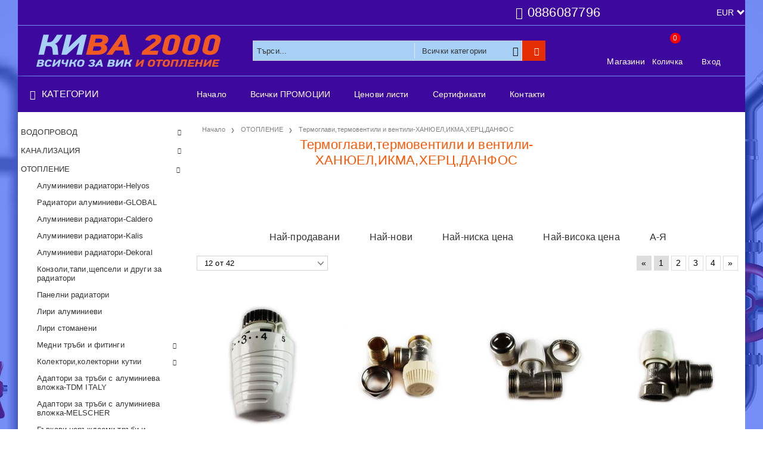

--- FILE ---
content_type: text/html; charset=utf-8
request_url: https://kiva2000.com/category/680/termoglavi-termoventili-i-ventili-hanyuel-ikma-herts-danfos.html
body_size: 32890
content:
<!DOCTYPE html>
<html lang="bg">
<head>
<meta http-equiv="Content-Type" content="text/html; charset=utf-8" />
<meta http-equiv="Content-Script-Type" content="text/javascript" />
<meta http-equiv="Content-Style-Type" content="text/css" />
<meta name="description" content="Всичко за ВиК и отопление" />
<meta name="keywords" content="ВиК, отопление, магазин, фитинги, тръби, водопровод, канализация, казанчета, смесители, пвц, месингови фитинги, неръждаеми фитинги, полипропилен," />

<link rel="icon" type="image/x-icon" href="/favicon.ico" />
<title>ВиК_Отопление - КИВА 2000 &gt;Термоглави,термовентили и вентили-ХАНЮЕЛ,ИКМА,ХЕРЦ,ДАНФОС </title>
<link rel="canonical" href="https://kiva2000.com/category/680/termoglavi-termoventili-i-ventili-hanyuel-ikma-herts-danfos.html" />

<link rel="next" href="/category/680/termoglavi-termoventili-i-ventili-hanyuel-ikma-herts-danfos.html?page=2"><link rel="stylesheet" type="text/css" href="/userfiles/css/css_102_780.css" />
<script type="text/javascript" src="/userfiles/css/js_102_344.js"></script>
<meta name="viewport" content="width=device-width, initial-scale=1" />
<link rel="alternate" type="application/rss+xml" title="Новини" href="/module.php?ModuleName=com.summercart.rss&amp;UILanguage=bg&amp;FeedType=News" />
<script type="text/javascript">
$(function(){
	$('.innerbox').colorbox({minWidth: 500, minHeight: 300, maxWidth: '90%', maxHeight: '96%'});
		var maxProducts = 7;
	var httpsDomain = 'https://kiva2000.com/';
	var searchUrl = '/search.html';
	var seeMoreText = 'вижте още';
	
	SC.Util.initQuickSearch(httpsDomain, maxProducts, searchUrl, seeMoreText);
	});

SC.storeRoot = 'https://kiva2000.com/';
SC.storeRootPath = '/';
SC.ML.PROVIDE_VALID_EMAIL = 'Трябва да предоставите валиден имейл адрес:';
SC.JSVersion = '';
</script>
<script type="text/javascript">
SC.Upsell = new function () {
	
	// Default settings
	let settings = {
		usePopup: true,
		languageCode: "bg",
		urlCart: "https://kiva2000.com/cart.html"
	};

	this.setOptions = function (options)
	{
		settings = $.extend({}, settings, options);
	};
	
	this.init = function ()
	{
		console.log(settings);
		$('form[action] .js-button-add-to-cart').unbind('click').click(function (e) {
			if ($(this).parents('form:first').find('input[type="file"]').length > 0) {
				return;
			}
			
			const form = $(this).parents('form').get(0);
			if (!SC.Util.checkAddToCartOptions(form)) {
				e.preventDefault();
				return;
			}
			
			const elem = $(this).parents('form:first');
			elem.find('input[name="action"]:first').val('dmAddToCartAjaxAction');
			let postUrl = elem.attr('action');
			const postData = elem.serialize();
			elem.find('input[name="action"]:first').val('dmAddToCart');
			const productId = elem.find('input[name="ProductID"]:first').val();
			
			if (location.protocol !== 'https:') {
				// Fixes Chrome not sending session cookie on cross-scheme request
				postUrl = postUrl.replace('https://', 'http://');
			}
			
			$.ajax({
				type: 'POST',
				/* url: SC.storeRoot + settings.languageCode + '/cart.html', */
				url: SC.storeRoot + 'cart.html' + '?UILanguage=' + settings.languageCode,
				data: postData,
				dataType: 'json',
				xhrFields: {withCredentials: true},
				success: function (data) {
					const promisesArray = [];
					$(document).trigger('cart:add-to-cart', [promisesArray, postData, data]); /* Add to cart in product page */
					
					const sendProductParams = {
						id: $(form).find('input[name="ProductID"]').val(),
						quantity: $(form).find('input[name="Quantity"]').val(),
						productVariantId: $(form).find('input[name="ProductVariantID"]').val()
					};
					$(document).trigger('cart:add-to-cart-category', [promisesArray, sendProductParams, data]); /* Add to cart when in category listing */
					
					$.when.apply($, promisesArray).always(function() {
						SC.Upsell.handleResponse(data);
						
						if ($('#cart-page').length > 0) {
							SC.Cart.refreshCart();
							return;
						}
						
						if (SC.Upsell.hasError) {
							return;
						}
						
						$.get(SC.storeRoot + 'ajax/ajax_upsell_products.php?ProductID=' + sendProductParams.id + '&ProductVariantID=' + sendProductParams.productVariantId + '&UILanguage=' + settings.languageCode,
							function (data) {
								if (!data) {
									if (settings.usePopup) {
										location.href = settings.urlCart;
									}
									
									return;
								}
									
								if (settings.usePopup) {
									$.colorbox({
										width: '952px',
										maxWidth: '92%',
										className: 'cboxNoTitle c-popup-upsell',
										html: data,
									});
								} else {
									$('.js-mini-cart__upsell-popup').html(data);
								}
							},
							'html');
					});
				}
			});
			
			return false;
		});
	};
	
	this.handleResponse = function (data)
	{
		this.hasError = false;
		if (data['headerCart']) {
			$('.c-header__cart.js-header-cart').replaceWith(data['headerCart']);
			setTimeout(function(){$('.js-header-cart').trigger('click')}, 10);
		}
		if (data['headerCartMobile']) {
			$('.js-mobile-menu-item-cart').replaceWith(data['headerCartMobile']);
			setTimeout(function(){$('.js-mobile-menu-item-cart').trigger('click')}, 10);
		}
		if ((typeof(data['error']) != 'undefined') && data['error']) {
			alert(data['error']);
			this.hasError = true;
		}
		SC.Upsell.init();
	};
};

$(function () {
	if (SC.UpsellNotUsed) {
		return;
	}
	
	if (SC.UpsellDefaults !== undefined) {
		SC.Upsell.setOptions(SC.UpsellDefaults);
	}
	SC.Upsell.init();
});
</script>

		<script type="application/ld+json">
			{
				"@context": "https://schema.org",
				"@type": "BreadcrumbList",
				"itemListElement":
				[
					{
						"@type": "ListItem",
						"position": 1,
						"item":
						{
							"@id": "https://kiva2000.com/",
							"name": "Начало"
						}
					},
					{
						"@type": "ListItem",
						"position": 2,
						"item":
						{
							"@id": "https://kiva2000.com/category/571/otoplenie.html",
							"name": "ОТОПЛЕНИЕ"
						}
					},
					{
						"@type": "ListItem",
						"position": 3,
						"item":
						{
							"@id": "https://kiva2000.com/category/680/termoglavi-termoventili-i-ventili-hanyuel-ikma-herts-danfos.html",
							"name": "Термоглави,термовентили и вентили-ХАНЮЕЛ,ИКМА,ХЕРЦ,ДАНФОС"
						}
					}
				]
			}
		</script>





 

<link rel="preload" href="/skins/assets/fonts/awesome-icons-4.7/fontawesome-webfont.woff2" as="font" type="font/woff2" crossorigin />
<link rel="preload" href="/skins/assets/fonts/open-iconic-11/fonts/open-iconic.woff2" as="font" type="font/woff2" crossorigin />
<link href="https://fonts.googleapis.com/css?family=Roboto" rel="stylesheet">
<meta property="og:site_name" content="КИВА 2000" /><meta property="og:locality" content="София" /><meta property="og:street-address" content="ж.к.Люлин бл.402 вх.В ет.8" /><meta property="og:postal-code" content="1343" /><meta property="og:country-name" content="България" /><meta property="og:email" content="lulin2@kiva2000.com" /><meta property="og:phone_number" content="0886087796" /><meta property="og:image" content="http://kiva2000.com/userfiles/categoryimages/680/jpeg/category_680_7301d6af.jpg" /></head>

<body class="lang-bg dynamic-page dynamic-page-categories layout-206 layout-type-thin-wide products-per-row-4 " >


<div class="c-body-container js-body-container">
<div class="c-body-container__sub">

<header class="container c-header js-header-container">


<div class="c-header__top-line-background">
	<div class="c-header__topline">
		
		<div class="c-header__intro-text">Добре дошли в нашия магазин</div>
		
		<div class="c-header__company-info-row">
			<div class="c-header__phone-wrapper c-header__contacet-row">
				<a class="c-header__phone-number" href="tel:0886087796">0886087796</a>
			</div>
			<div class="c-header__email-wrapper c-header__contacet-row">
				<a class="c-header__email-link" href="mailto:example@example.com">example@example.com</a>
			</div>
		</div>
		
		<div class="c-header__lang-and-currency-row">
						<div class="c-header__currency">
				<div class="c_header__currency-selected">
					<span class="c-header__currency-code-wrapper"><span class="c_header__currency-selected-code">EUR</span></span>
				</div>
				<input type="hidden" name="CurrencyID" class="CurrencyID" id="js-selected-currencyid" value="2" />
				
				<ul id="currency-list" class="c-header__currency-list">
									<li class="c-header__currency-selector js-currency-selector selected" id="currencyId_2">EUR</li>
									<li class="c-header__currency-selector js-currency-selector " id="currencyId_6">BGN</li>
								</ul> 
			</div>
						
					</div>
	</div>
</div>

<div class="c-header__standard-wrapper">
	<div class="c-header__standard">
		
		<div class="c-header__standard-top-info">
			<div class="c-header__logo-wrapper">
				<h2 class="c-header__logo c-header__logo--is-image">
					<a href="/">
						<img class="c-header__logo-image" src="/userfiles/logo/KIVA_2000_2.png" alt="КИВА 2000" width="333" height="56" />											</a>
				</h2>
				<span class="c-header__slogan-text" style="color: #000000;">ВиК и Отопление - КИВА 2000</span>				
				
				<div class="c-header__search js-header-search">
					<div class="c-header__search-advanced"><a href="/search.html?action=dmAdvancedSearch">Разширено търсене</a></div>
					<div class="c-header__search-form-icon-wrapper">
						<form action="/search.html" class="c-header_search_form js-header-search-form">
							<input type="text" class="c-header__search_input js-header-search-input" id="sbox" name="phrase" value="" placeholder="Търси..." />
							<span class="c-header__search-tool custom-select"><select name="CategoryID" id="SearchCategories">
<option value="">Всички категории</option>
<option value="278">ВОДОПРОВОД</option>
<option value="288">КАНАЛИЗАЦИЯ</option>
<option value="571">ОТОПЛЕНИЕ</option>
<option value="669">СМЕСИТЕЛИ,КАЗАНЧЕТА</option>
</select>
</span>
							<span class="c-header__search-button"><input type="submit" value="Търси" class="c-header__search-button-submit" /></span>
						</form>
					</div>
				</div>
				
				<div class="c-header__cart-and-profile">
					<div class="c-header__warehouse">
						<a href="/form/1/kontakt.html" class="c-header__warehouse-link">Магазини</a>
					</div>
					
										<div class="c-header__cart--subtotal">0.00</div>
					
					<div class="c-header__cart js-header-cart">
												<h2 class="c-header__cart-title">
						Количка
						</h2>
										
												<div class="c-header__cart--empty">
							<span class="c-header__cart-items-count">0</span>
						</div>
						<div class="c-header__cart-wrapper js-header-mini-cart-wrapper">
							<div class="c-header__cart--empty-icon"></div>
						</div>
										
											</div>
										
										
					<div class="c-header__profile-wrapper">
												
												<div class="c-header__profile">
							<a href="https://kiva2000.com/login.html" class="c-header__profile_link c-header__profile-login">Вход</a>
							<a href="https://kiva2000.com/register.html" class="c-header__profile_link c-header__profile-register">Създай акаунт</a>
						</div>
						<div class="c-header__profile-drop-down">
							<div class="c-header__profile-not-logged">
								<form class="c-header__profile-not-logged-form" method="post" action="https://kiva2000.com/login.html">
									<div class="c-header__email-input-wrapper">
										<input type="email" class="c-header__email-input" name="Email" id="Email" placeholder="Имейл адрес" size="23" />
									</div>
									<div class="c-header__password-input-wrapper">
										<input type="password" autocomplete="off" class="c-header__password-input" name="Password" id="Password" placeholder="Password" size="23" />
									</div>
									<div class="c-header__profile-not-logged-buttons">
										<span class="c-header__register-link-wrapper">
											<a href="https://kiva2000.com/register.html" class="c-header__register-link">Регистрация</a>
										</span>
										<span class="c-header__login-button-wrapper o-button-simple u-designer-button">
											<input type="submit" class="c-header__login-button o-button-simple-submit u-designer-button-submit" value="Вход" />
											<span class="c-header__login-button-icon o-button-simple-icon"></span>
										</span>
									</div>
								</form>
							</div>
						</div>
											</div>
				</div>
			</div>
			
			<div class="c-header__standard-top-info-rows">
				<div class="c-header__top-menu-row">
					<script type="text/javascript">
					$(function () {
						SC.Util.attachDropDown('#top-menu li', 'below');
						SC.Util.attachDropDown('#top-menu li ul li', 'right');
					});
					</script>
					<div class="c-header__top-menu-wrapper">
						<ul id="top-menu" class="c-header__top-menu-line">
																					<li class="c-header__top-menu-item ">
								<a href="/"  title="Начало" class="c-header__top-menu-link tab">
																	Начало
								</a>
															</li>
							<span class="c-header__top-menu-separator">|</span>
														<li class="c-header__top-menu-item ">
								<a href="/all_promotions.html"  title="Всички ПРОМОЦИИ" class="c-header__top-menu-link tab">
																	Всички ПРОМОЦИИ
								</a>
															</li>
							<span class="c-header__top-menu-separator">|</span>
														<li class="c-header__top-menu-item ">
								<a href="/page/18/tsenovi-listi.html"  title="Ценови листи" class="c-header__top-menu-link tab">
																	Ценови листи
								</a>
															</li>
							<span class="c-header__top-menu-separator">|</span>
														<li class="c-header__top-menu-item ">
								<a href="/page/17/sertifikati.html"  title="Сертификати" class="c-header__top-menu-link tab">
																	Сертификати
								</a>
															</li>
							<span class="c-header__top-menu-separator">|</span>
														<li class="c-header__top-menu-item ">
								<a href="/form/1/kontakt-s-kiva-2000-ood.html"  title="Контакти" class="c-header__top-menu-link tab">
																	Контакти
								</a>
															</li>
							<span class="c-header__top-menu-separator">|</span>
																		
						</ul>
					</div>
				</div>
			</div>
		</div>
		
	</div>
</div>

<div class="c-header__nav-wrapper">
	<div class="c-header__nav-inner">
		
		<div class="c-header__navigation-line">
			
			<div class="c-header__menu-tree js-desktop-menu-item-nav">
				<span class="c-header__menu-tree-label">Категории</span>
			</div>
			
			<ul id="top-menu" class="c-header__main-menu">
												<li class="c-header__top-menu-item ">
					<a href="/"  title="Начало" class="c-header__top-menu-link tab">
											Начало
					</a>
									</li>
				<span class="c-header__top-menu-separator">|</span>
								<li class="c-header__top-menu-item ">
					<a href="/all_promotions.html"  title="Всички ПРОМОЦИИ" class="c-header__top-menu-link tab">
											Всички ПРОМОЦИИ
					</a>
									</li>
				<span class="c-header__top-menu-separator">|</span>
								<li class="c-header__top-menu-item ">
					<a href="/page/18/tsenovi-listi.html"  title="Ценови листи" class="c-header__top-menu-link tab">
											Ценови листи
					</a>
									</li>
				<span class="c-header__top-menu-separator">|</span>
								<li class="c-header__top-menu-item ">
					<a href="/page/17/sertifikati.html"  title="Сертификати" class="c-header__top-menu-link tab">
											Сертификати
					</a>
									</li>
				<span class="c-header__top-menu-separator">|</span>
								<li class="c-header__top-menu-item ">
					<a href="/form/1/kontakt-s-kiva-2000-ood.html"  title="Контакти" class="c-header__top-menu-link tab">
											Контакти
					</a>
									</li>
				<span class="c-header__top-menu-separator">|</span>
												
			</ul>
		</div>
		
		<div class="c-header__main-menu-section js-header-main-menu-section"></div>
		
	</div>
</div>

<div class="c-header__mobile">
	<div class="c-header__standard-logo-section">
		<h2 class="c-header__logo c-header__logo--is-image">
			<a href="/">
				<img class="c-header__logo-image" src="/userfiles/logo/KIVA_2000_2.png" alt="КИВА 2000" width="333" height="56" />							</a>
		</h2>
		<span class="c-header__mobile-contact-info">
			<a class="c-header__phone-number" href="tel:0886087796">0886087796</a>
		</span>
	</div>
	<div class="c-header__mobile-email-info" style="display: none;">
		<a class="c-header__email-link" href="mailto:example@example.com">example@example.com</a>
	</div>
	
	<div class="c-header__mobile-top-menu"></div>
	
	<ul class="c-header__mobile-menu">
		<li class="c-header__mobile-menu-item mobile-menu-item-nav js-mobile-menu-item-nav">
			<div class="c-header__menu-tree js-desktop-menu-item-nav js-header-main-menu-section">
				<span class="c-header__menu-tree-label"></span>
			</div>
		</li>
		<li class="c-header__mobile-menu-item mobile-menu-item-account">
			<div class="mobile-menu-item-login">
				<div class="c-header__profile-drop-down">
										<div class="c-header__profile-not-logged">
						<form method="post" action="https://kiva2000.com/login.html">
							<div class="c-header__email-input-wrapper">
								<input type="email" class="c-header__email-input" name="Email" id="Email1" placeholder="Имейл адрес" size="23" />
							</div>
							<div class="c-header__password-input-wrapper">
								<input type="password" autocomplete="off" class="c-header__password-input" name="Password" id="Password1" placeholder="Password" size="23" />
							</div>
							<div class="c-header__profile-not-logged-buttons">
								<span class="c-header__register-link-wrapper">
									<a href="https://kiva2000.com/register.html" class="c-header__register-link">Регистрация</a>
								</span>
								<span class="c-header__login-button-wrapper o-button-simple u-designer-button">
									<input type="submit" class="c-header__login-button o-button-simple-submit u-designer-button-submit" value="Вход" />
									<span class="c-header__login-button-icon o-button-simple-icon"></span>
								</span>
							</div>
						</form>
					</div>
										
										
				</div>
			</div>
		</li>
		<li class="c-header__mobile-menu-item mobile-menu-item-search">
			<div class="c-header__search c-header__search--mobile">
				<form action="/search.html" class="c-header_search_form js-header-search-form">
					<input type="text" class="c-header__search_input c-header__search_input--mobile js-header-search-input" id="js-search-phrase" name="phrase" value="" placeholder="Търси..." />
					<span class="c-header__search-button"><input type="submit" value="Търси" class="c-header__search-button-submit" /></span>
				</form>
			</div>
		</li>
		<li class="c-header__mobile-menu-item mobile-menu-item-international">
			<div class="mobile-menu-item-language-and-currency">
				<div class="mobile-menu-item-language-and-currency-inner"></div>
			</div>
		</li>
		<li class="c-header__mobile-menu-item">
									<a id="mobile-cart" class="mobile-menu-item-cart js-mobile-menu-item-cart" href="https://kiva2000.com/cart.html"></a>
						
								</li>
		<li class="c-header__mobile-top-menu js-mobile-top-menu"> </li>
	</ul>
</div>

</header><!-- header container -->

<main>

<div class="o-column c-layout-top o-layout--horizontal c-layout-top__sticky  js-layout-top">
	<div class="c-layout-wrapper c-layout-top__sticky-wrapper">
		<div class="o-box c-box-main-menu js-main-menu-box">

	<div class="o-box-content c-box-main-menu__content">
		<ul class="c-box-main-menu__list">
							<li class="menu-item-mega-menu c-box-main-menu__item js-box-main-menu__item">
					<a href="#" title="ВОДОПРОВОД" class="c-box-main-menu__item-link">
												ВОДОПРОВОД
						<span class="c-box-main-menu__mobile-control js-mobile-control"><span>+</span></span>
					</a>
											<ul class="c-mega-menu__rows-list js-mega-menu-list">
		<li class="c-mega-menu__row js-mega-menu__row">
					<div class="c-mega-menu__title-box c-mega-menu__titile-width-100% js-mega-menu-title-box" style="width:100%;"></div>
			<div class="c-mega-menu__content-box c-mega-menu__content-width-100% js-mega-menu-content-box" style="width:100%;"><div id="box-megabox-0-1-46" class="c-box c-box--megabox-0-1-46 c-box-categories js-box-categories ">

	<a class="c-box-categories__main-category-link" href="/category/278/vodoprovod.html">	
		</a>
	<ul class="c-box-categories__list">
				<li class="c-box-categories__category c-box-categories__categories-per-row-3">
			<a class="c-box-categories__category-title-link" href="/category/676/aglovi-kranove-za-peralnya-i-za-baterii.html" title="Ъглови кранове за пералня и за батерии (34)">
								<div class="c-box-categories__category-name-wrapper">
					<span class="c-box-categories__category-name">Ъглови кранове за пералня и за батерии</span> 
									</div>
			</a>
		</li>
				<li class="c-box-categories__category c-box-categories__categories-per-row-3">
			<a class="c-box-categories__category-title-link" href="/category/279/mesingovi-fitingi.html" title="Месингови фитинги (353)">
								<div class="c-box-categories__category-name-wrapper">
					<span class="c-box-categories__category-name">Месингови фитинги</span> 
									</div>
			</a>
		</li>
				<li class="c-box-categories__category c-box-categories__categories-per-row-3">
			<a class="c-box-categories__category-title-link" href="/category/285/hromirani-mesingovi-fitingi.html" title="Хромирани месингови фитинги (79)">
								<div class="c-box-categories__category-name-wrapper">
					<span class="c-box-categories__category-name">Хромирани месингови фитинги</span> 
									</div>
			</a>
		</li>
				<li class="c-box-categories__category c-box-categories__categories-per-row-3">
			<a class="c-box-categories__category-title-link" href="/category/365/nerazhdaemi-fitingi.html" title="Неръждаеми фитинги (153)">
								<div class="c-box-categories__category-name-wrapper">
					<span class="c-box-categories__category-name">Неръждаеми фитинги</span> 
									</div>
			</a>
		</li>
				<li class="c-box-categories__category c-box-categories__categories-per-row-3">
			<a class="c-box-categories__category-title-link" href="/category/281/polipropilenovi-trabi-i-fitingi.html" title="Полипропиленови тръби и фитинги (335)">
								<div class="c-box-categories__category-name-wrapper">
					<span class="c-box-categories__category-name">Полипропиленови тръби и фитинги</span> 
									</div>
			</a>
		</li>
				<li class="c-box-categories__category c-box-categories__categories-per-row-3">
			<a class="c-box-categories__category-title-link" href="/category/663/polipropilenovi-trabi-i-fitingi-tubiplast-italy.html" title="Полипропиленови тръби и фитинги-TUBIPLAST ITALY (44)">
								<div class="c-box-categories__category-name-wrapper">
					<span class="c-box-categories__category-name">Полипропиленови тръби и фитинги-TUBIPLAST ITALY</span> 
									</div>
			</a>
		</li>
				<li class="c-box-categories__category c-box-categories__categories-per-row-3">
			<a class="c-box-categories__category-title-link" href="/category/332/sferichni-kranove-kaneli-melscher-chehia.html" title="Сферични кранове,канели MELSCHER-Чехия (101)">
								<div class="c-box-categories__category-name-wrapper">
					<span class="c-box-categories__category-name">Сферични кранове,канели MELSCHER-Чехия</span> 
									</div>
			</a>
		</li>
				<li class="c-box-categories__category c-box-categories__categories-per-row-3">
			<a class="c-box-categories__category-title-link" href="/category/341/sferichni-kranove-tdm-italia.html" title="Сферични кранове TDM-Италия (36)">
								<div class="c-box-categories__category-name-wrapper">
					<span class="c-box-categories__category-name">Сферични кранове TDM-Италия</span> 
									</div>
			</a>
		</li>
				<li class="c-box-categories__category c-box-categories__categories-per-row-3">
			<a class="c-box-categories__category-title-link" href="/category/364/vazvratni-klapani-mesingovi-filtri.html" title="Възвратни клапани,месингови филтри (58)">
								<div class="c-box-categories__category-name-wrapper">
					<span class="c-box-categories__category-name">Възвратни клапани,месингови филтри</span> 
									</div>
			</a>
		</li>
				<li class="c-box-categories__category c-box-categories__categories-per-row-3">
			<a class="c-box-categories__category-title-link" href="/category/342/potsinkovani-fitingi.html" title="Поцинковани фитинги (252)">
								<div class="c-box-categories__category-name-wrapper">
					<span class="c-box-categories__category-name">Поцинковани фитинги</span> 
									</div>
			</a>
		</li>
				<li class="c-box-categories__category c-box-categories__categories-per-row-3">
			<a class="c-box-categories__category-title-link" href="/category/307/vodomeri.html" title="Водомери (26)">
								<div class="c-box-categories__category-name-wrapper">
					<span class="c-box-categories__category-name">Водомери</span> 
									</div>
			</a>
		</li>
				<li class="c-box-categories__category c-box-categories__categories-per-row-3">
			<a class="c-box-categories__category-title-link" href="/category/345/polietilenovi-trabi-i-fitingi.html" title="Полиетиленови тръби и фитинги (382)">
								<div class="c-box-categories__category-name-wrapper">
					<span class="c-box-categories__category-name">Полиетиленови тръби и фитинги</span> 
									</div>
			</a>
		</li>
				<li class="c-box-categories__category c-box-categories__categories-per-row-3">
			<a class="c-box-categories__category-title-link" href="/category/403/kauchukova-trabna-izolatsia.html" title="Каучукова тръбна изолация (63)">
								<div class="c-box-categories__category-name-wrapper">
					<span class="c-box-categories__category-name">Каучукова тръбна изолация</span> 
									</div>
			</a>
		</li>
				<li class="c-box-categories__category c-box-categories__categories-per-row-3">
			<a class="c-box-categories__category-title-link" href="/category/431/potsinkovani-trabi.html" title="Поцинковани тръби (12)">
								<div class="c-box-categories__category-name-wrapper">
					<span class="c-box-categories__category-name">Поцинковани тръби</span> 
									</div>
			</a>
		</li>
				<li class="c-box-categories__category c-box-categories__categories-per-row-3">
			<a class="c-box-categories__category-title-link" href="/category/434/reduktori-za-nalyagane.html" title="Редуктори за налягане (18)">
								<div class="c-box-categories__category-name-wrapper">
					<span class="c-box-categories__category-name">Редуктори за налягане</span> 
									</div>
			</a>
		</li>
				<li class="c-box-categories__category c-box-categories__categories-per-row-3">
			<a class="c-box-categories__category-title-link" href="/category/336/trabi-i-fitini-nibco.html" title="Тръби и фитини-NIBCO (14)">
								<div class="c-box-categories__category-name-wrapper">
					<span class="c-box-categories__category-name">Тръби и фитини-NIBCO</span> 
									</div>
			</a>
		</li>
				<li class="c-box-categories__category c-box-categories__categories-per-row-3">
			<a class="c-box-categories__category-title-link" href="/category/435/meki-vrazki-nerazhdaemi.html" title="Меки връзки неръждаеми (123)">
								<div class="c-box-categories__category-name-wrapper">
					<span class="c-box-categories__category-name">Меки връзки неръждаеми</span> 
									</div>
			</a>
		</li>
				<li class="c-box-categories__category c-box-categories__categories-per-row-3">
			<a class="c-box-categories__category-title-link" href="/category/659/filtri-za-voda-i-filtrirashti-sistemi.html" title="Филтри за вода и филтриращи системи (12)">
								<div class="c-box-categories__category-name-wrapper">
					<span class="c-box-categories__category-name">Филтри за вода и филтриращи системи</span> 
									</div>
			</a>
		</li>
				<li class="c-box-categories__category c-box-categories__categories-per-row-3">
			<a class="c-box-categories__category-title-link" href="/category/437/protivopozharno-oborudvane.html" title="Противопожарно оборудване (20)">
								<div class="c-box-categories__category-name-wrapper">
					<span class="c-box-categories__category-name">Противопожарно оборудване</span> 
									</div>
			</a>
		</li>
				<li class="c-box-categories__category c-box-categories__categories-per-row-3">
			<a class="c-box-categories__category-title-link" href="/category/681/skobi-avariyni-nerazhdaemi.html" title="Скоби аварийни неръждаеми (15)">
								<div class="c-box-categories__category-name-wrapper">
					<span class="c-box-categories__category-name">Скоби аварийни неръждаеми</span> 
									</div>
			</a>
		</li>
				<li class="c-box-categories__category c-box-categories__categories-per-row-3">
			<a class="c-box-categories__category-title-link" href="/category/694/tefloni-teflonovi-kontsi-kalchishta.html" title="Тефлони,тефлонови конци,кълчища (5)">
								<div class="c-box-categories__category-name-wrapper">
					<span class="c-box-categories__category-name">Тефлони,тефлонови конци,кълчища</span> 
									</div>
			</a>
		</li>
				<li class="c-box-categories__category c-box-categories__categories-per-row-3">
			<a class="c-box-categories__category-title-link" href="/category/705/poyalnitsi-glavi-za-poyalnitsi-ostrilki.html" title="Поялници,глави за поялници,острилки (31)">
								<div class="c-box-categories__category-name-wrapper">
					<span class="c-box-categories__category-name">Поялници,глави за поялници,острилки</span> 
									</div>
			</a>
		</li>
				<li class="c-box-categories__category c-box-categories__categories-per-row-3">
			<a class="c-box-categories__category-title-link" href="/category/706/skobi-vodovzemni-chuguneni-s-lenta.html" title="Скоби водовземни чугунени с лента (18)">
								<div class="c-box-categories__category-name-wrapper">
					<span class="c-box-categories__category-name">Скоби водовземни чугунени с лента</span> 
									</div>
			</a>
		</li>
				<li class="c-box-categories__category c-box-categories__categories-per-row-3">
			<a class="c-box-categories__category-title-link" href="/category/710/boyleri.html" title="Бойлери (20)">
								<div class="c-box-categories__category-name-wrapper">
					<span class="c-box-categories__category-name">Бойлери</span> 
									</div>
			</a>
		</li>
				<li class="c-box-categories__category c-box-categories__categories-per-row-3">
			<a class="c-box-categories__category-title-link" href="/category/721/skobi-vodovzemni-za-pe-i-pvts-trabi.html" title="Скоби водовземни за ПЕ и ПВЦ тръби (10)">
								<div class="c-box-categories__category-name-wrapper">
					<span class="c-box-categories__category-name">Скоби водовземни за ПЕ и ПВЦ тръби</span> 
									</div>
			</a>
		</li>
				<li class="c-box-categories__category c-box-categories__categories-per-row-3">
			<a class="c-box-categories__category-title-link" href="/category/725/magnitni-filtri.html" title="Магнитни филтри (0)">
								<div class="c-box-categories__category-name-wrapper">
					<span class="c-box-categories__category-name">Магнитни филтри</span> 
									</div>
			</a>
		</li>
				<li class="c-box-categories__category c-box-categories__categories-per-row-3">
			<a class="c-box-categories__category-title-link" href="/category/727/shtrang-ventili-regulirashti.html" title="Щранг вентили регулиращи (3)">
								<div class="c-box-categories__category-name-wrapper">
					<span class="c-box-categories__category-name">Щранг вентили регулиращи</span> 
									</div>
			</a>
		</li>
				<li class="c-box-categories__category c-box-categories__categories-per-row-3">
			<a class="c-box-categories__category-title-link" href="/category/730/presostati-za-pompi.html" title="Пресостати за помпи (4)">
								<div class="c-box-categories__category-name-wrapper">
					<span class="c-box-categories__category-name">Пресостати за помпи</span> 
									</div>
			</a>
		</li>
				<li class="c-box-categories__category c-box-categories__categories-per-row-3">
			<a class="c-box-categories__category-title-link" href="/category/731/rezervoari-za-piteyna-voda.html" title="Резервоари за питейна вода (24)">
								<div class="c-box-categories__category-name-wrapper">
					<span class="c-box-categories__category-name">Резервоари за питейна вода</span> 
									</div>
			</a>
		</li>
				<li class="c-box-categories__category c-box-categories__categories-per-row-3">
			<a class="c-box-categories__category-title-link" href="/category/745/omekotitelni-sistemi.html" title="Омекотителни системи (5)">
								<div class="c-box-categories__category-name-wrapper">
					<span class="c-box-categories__category-name">Омекотителни системи</span> 
									</div>
			</a>
		</li>
				<li class="c-box-categories__category c-box-categories__categories-per-row-3">
			<a class="c-box-categories__category-title-link" href="/category/746/samopochistvashti-filtri.html" title="Самопочистващи филтри (8)">
								<div class="c-box-categories__category-name-wrapper">
					<span class="c-box-categories__category-name">Самопочистващи филтри</span> 
									</div>
			</a>
		</li>
				<li class="c-box-categories__category c-box-categories__categories-per-row-3">
			<a class="c-box-categories__category-title-link" href="/category/755/chugunena-vodoprovodna-armatura.html" title="Чугунена водопроводна арматура (17)">
								<div class="c-box-categories__category-name-wrapper">
					<span class="c-box-categories__category-name">Чугунена водопроводна арматура</span> 
									</div>
			</a>
		</li>
				<li class="c-box-categories__category c-box-categories__categories-per-row-3">
			<a class="c-box-categories__category-title-link" href="/category/763/skobi-s-guma-i-gayka.html" title="Скоби с гума и гайка (21)">
								<div class="c-box-categories__category-name-wrapper">
					<span class="c-box-categories__category-name">Скоби с гума и гайка</span> 
									</div>
			</a>
		</li>
				<li class="c-box-categories__category c-box-categories__categories-per-row-3">
			<a class="c-box-categories__category-title-link" href="/category/764/nivoregulatori.html" title="Ниворегулатори (3)">
								<div class="c-box-categories__category-name-wrapper">
					<span class="c-box-categories__category-name">Ниворегулатори</span> 
									</div>
			</a>
		</li>
			</ul>

</div></div>
			</li>
	</ul>

									</li>
				<li class="c-box-main-menu__separator">|</li>							<li class="menu-item-mega-menu c-box-main-menu__item js-box-main-menu__item">
					<a href="#" title="КАНАЛИЗАЦИЯ" class="c-box-main-menu__item-link">
												КАНАЛИЗАЦИЯ
						<span class="c-box-main-menu__mobile-control js-mobile-control"><span>+</span></span>
					</a>
											<ul class="c-mega-menu__rows-list js-mega-menu-list">
		<li class="c-mega-menu__row js-mega-menu__row">
					<div class="c-mega-menu__title-box c-mega-menu__titile-width-100% js-mega-menu-title-box" style="width:100%;"></div>
			<div class="c-mega-menu__content-box c-mega-menu__content-width-100% js-mega-menu-content-box" style="width:100%;"><div id="box-megabox-0-1-33" class="c-box c-box--megabox-0-1-33 c-box-categories js-box-categories ">

	<a class="c-box-categories__main-category-link" href="/category/288/kanalizatsia.html">	
		</a>
	<ul class="c-box-categories__list">
				<li class="c-box-categories__category c-box-categories__categories-per-row-3">
			<a class="c-box-categories__category-title-link" href="/category/595/nestandartni-pvts-fitingi.html" title="Нестандартни ПВЦ фитинги (22)">
								<div class="c-box-categories__category-name-wrapper">
					<span class="c-box-categories__category-name">Нестандартни ПВЦ фитинги</span> 
									</div>
			</a>
		</li>
				<li class="c-box-categories__category c-box-categories__categories-per-row-3">
			<a class="c-box-categories__category-title-link" href="/category/289/trabi-i-gofreta-za-strukturi-za-vgrazhdane.html" title="Тръби и гофрета за структури за вграждане (18)">
								<div class="c-box-categories__category-name-wrapper">
					<span class="c-box-categories__category-name">Тръби и гофрета за структури за вграждане</span> 
									</div>
			</a>
		</li>
				<li class="c-box-categories__category c-box-categories__categories-per-row-3">
			<a class="c-box-categories__category-title-link" href="/category/390/shahti-kapatsi-za-shahti.html" title="Шахти,капаци за шахти (49)">
								<div class="c-box-categories__category-name-wrapper">
					<span class="c-box-categories__category-name">Шахти,капаци за шахти</span> 
									</div>
			</a>
		</li>
				<li class="c-box-categories__category c-box-categories__categories-per-row-3">
			<a class="c-box-categories__category-title-link" href="/category/442/pvts-naporno-za-lepene.html" title=" ПВЦ напорно  за лепене (95)">
								<div class="c-box-categories__category-name-wrapper">
					<span class="c-box-categories__category-name"> ПВЦ напорно  за лепене</span> 
									</div>
			</a>
		</li>
				<li class="c-box-categories__category c-box-categories__categories-per-row-3">
			<a class="c-box-categories__category-title-link" href="/category/522/pvts-trabi-i-fitingi.html" title="ПВЦ тръби и фитинги (389)">
								<div class="c-box-categories__category-name-wrapper">
					<span class="c-box-categories__category-name">ПВЦ тръби и фитинги</span> 
									</div>
			</a>
		</li>
				<li class="c-box-categories__category c-box-categories__categories-per-row-3">
			<a class="c-box-categories__category-title-link" href="/category/591/sifoni.html" title="Сифони (78)">
								<div class="c-box-categories__category-name-wrapper">
					<span class="c-box-categories__category-name">Сифони</span> 
									</div>
			</a>
		</li>
				<li class="c-box-categories__category c-box-categories__categories-per-row-3">
			<a class="c-box-categories__category-title-link" href="/category/651/manshoni-gofrirani-sifoni-gumeni-uplatnenia.html" title="Маншони,гофрирани сифони,гумени уплътнения (121)">
								<div class="c-box-categories__category-name-wrapper">
					<span class="c-box-categories__category-name">Маншони,гофрирани сифони,гумени уплътнения</span> 
									</div>
			</a>
		</li>
				<li class="c-box-categories__category c-box-categories__categories-per-row-3">
			<a class="c-box-categories__category-title-link" href="/category/683/beli-trabi-i-fitingi-za-kanal.html" title="Бели тръби и фитинги за канал (60)">
								<div class="c-box-categories__category-name-wrapper">
					<span class="c-box-categories__category-name">Бели тръби и фитинги за канал</span> 
									</div>
			</a>
		</li>
				<li class="c-box-categories__category c-box-categories__categories-per-row-3">
			<a class="c-box-categories__category-title-link" href="/category/699/voronki-barbakani.html" title="Воронки,барбакани (16)">
								<div class="c-box-categories__category-name-wrapper">
					<span class="c-box-categories__category-name">Воронки,барбакани</span> 
									</div>
			</a>
		</li>
				<li class="c-box-categories__category c-box-categories__categories-per-row-3">
			<a class="c-box-categories__category-title-link" href="/category/702/fleks-adaptori.html" title="Флекс адаптори (4)">
								<div class="c-box-categories__category-name-wrapper">
					<span class="c-box-categories__category-name">Флекс адаптори</span> 
									</div>
			</a>
		</li>
				<li class="c-box-categories__category c-box-categories__categories-per-row-3">
			<a class="c-box-categories__category-title-link" href="/category/728/niskoshumna-kanalizatsia.html" title="Нискошумна канализация (30)">
								<div class="c-box-categories__category-name-wrapper">
					<span class="c-box-categories__category-name">Нискошумна канализация</span> 
									</div>
			</a>
		</li>
				<li class="c-box-categories__category c-box-categories__categories-per-row-3">
			<a class="c-box-categories__category-title-link" href="/category/734/prechistvatelni-stantsii-maznouloviteli.html" title="Пречиствателни станции,мазноуловители (5)">
								<div class="c-box-categories__category-name-wrapper">
					<span class="c-box-categories__category-name">Пречиствателни станции,мазноуловители</span> 
									</div>
			</a>
		</li>
				<li class="c-box-categories__category c-box-categories__categories-per-row-3">
			<a class="c-box-categories__category-title-link" href="/category/736/orebreni-kanalni-i-drenazhni-trabi.html" title="Оребрени канални и дренажни тръби (24)">
								<div class="c-box-categories__category-name-wrapper">
					<span class="c-box-categories__category-name">Оребрени канални и дренажни тръби</span> 
									</div>
			</a>
		</li>
				<li class="c-box-categories__category c-box-categories__categories-per-row-3">
			<a class="c-box-categories__category-title-link" href="/category/740/geotekstil-drenazhna-membrana.html" title="Геотекстил,дренажна мембрана (5)">
								<div class="c-box-categories__category-name-wrapper">
					<span class="c-box-categories__category-name">Геотекстил,дренажна мембрана</span> 
									</div>
			</a>
		</li>
				<li class="c-box-categories__category c-box-categories__categories-per-row-3">
			<a class="c-box-categories__category-title-link" href="/category/742/prehodi-za-kameninovi-trabi.html" title="Преходи за каменинови тръби (9)">
								<div class="c-box-categories__category-name-wrapper">
					<span class="c-box-categories__category-name">Преходи за каменинови тръби</span> 
									</div>
			</a>
		</li>
				<li class="c-box-categories__category c-box-categories__categories-per-row-3">
			<a class="c-box-categories__category-title-link" href="/category/767/mivki-servizvi.html" title="Мивки сервизви (1)">
								<div class="c-box-categories__category-name-wrapper">
					<span class="c-box-categories__category-name">Мивки сервизви</span> 
									</div>
			</a>
		</li>
			</ul>

</div></div>
			</li>
	</ul>

									</li>
				<li class="c-box-main-menu__separator">|</li>							<li class="menu-item-mega-menu c-box-main-menu__item js-box-main-menu__item">
					<a href="#" title="ОТОПЛЕНИЕ" class="c-box-main-menu__item-link">
												ОТОПЛЕНИЕ
						<span class="c-box-main-menu__mobile-control js-mobile-control"><span>+</span></span>
					</a>
											<ul class="c-mega-menu__rows-list js-mega-menu-list">
		<li class="c-mega-menu__row js-mega-menu__row">
					<div class="c-mega-menu__title-box c-mega-menu__titile-width-100% js-mega-menu-title-box" style="width:100%;"><span>Избор на редактора</span></div>
			<div class="c-mega-menu__content-box c-mega-menu__content-width-100% js-mega-menu-content-box" style="width:100%;"><div id="box-megabox-0-1-35" class="c-box c-box--megabox-0-1-35 c-box-categories js-box-categories ">

	<a class="c-box-categories__main-category-link" href="/category/571/otoplenie.html">		<div class="c-box-categories__box-title-wrapper o-box-title-wrapper">
		<h2 class="c-box-categories__box-title o-box-title">Избор на редактора</h2>
	</div>
	
		</a>
	<ul class="c-box-categories__list">
				<li class="c-box-categories__category c-box-categories__categories-per-row-3">
			<a class="c-box-categories__category-title-link" href="/category/666/aluminievi-radiatori-helyos.html" title="Алуминиеви радиатори-Helyos (5)">
								<div class="c-box-categories__category-name-wrapper">
					<span class="c-box-categories__category-name">Алуминиеви радиатори-Helyos</span> 
									</div>
			</a>
		</li>
				<li class="c-box-categories__category c-box-categories__categories-per-row-3">
			<a class="c-box-categories__category-title-link" href="/category/691/radiatori-aluminievi-global.html" title="Радиатори алуминиеви-GLOBAL (9)">
								<div class="c-box-categories__category-name-wrapper">
					<span class="c-box-categories__category-name">Радиатори алуминиеви-GLOBAL</span> 
									</div>
			</a>
		</li>
				<li class="c-box-categories__category c-box-categories__categories-per-row-3">
			<a class="c-box-categories__category-title-link" href="/category/644/aluminievi-radiatori-caldero.html" title="Алуминиеви радиатори-Caldero (3)">
								<div class="c-box-categories__category-name-wrapper">
					<span class="c-box-categories__category-name">Алуминиеви радиатори-Caldero</span> 
									</div>
			</a>
		</li>
				<li class="c-box-categories__category c-box-categories__categories-per-row-3">
			<a class="c-box-categories__category-title-link" href="/category/664/aluminievi-radiatori-kalis.html" title="Алуминиеви радиатори-Kalis (6)">
								<div class="c-box-categories__category-name-wrapper">
					<span class="c-box-categories__category-name">Алуминиеви радиатори-Kalis</span> 
									</div>
			</a>
		</li>
				<li class="c-box-categories__category c-box-categories__categories-per-row-3">
			<a class="c-box-categories__category-title-link" href="/category/672/aluminievi-radiatori-dekoral.html" title="Алуминиеви радиатори-Dеkoral (1)">
								<div class="c-box-categories__category-name-wrapper">
					<span class="c-box-categories__category-name">Алуминиеви радиатори-Dеkoral</span> 
									</div>
			</a>
		</li>
				<li class="c-box-categories__category c-box-categories__categories-per-row-3">
			<a class="c-box-categories__category-title-link" href="/category/639/konzoli-tapi-shtepseli-i-drugi-za-radiatori.html" title="Конзоли,тапи,щепсели и други за радиатори (26)">
								<div class="c-box-categories__category-name-wrapper">
					<span class="c-box-categories__category-name">Конзоли,тапи,щепсели и други за радиатори</span> 
									</div>
			</a>
		</li>
				<li class="c-box-categories__category c-box-categories__categories-per-row-3">
			<a class="c-box-categories__category-title-link" href="/category/719/panelni-radiatori.html" title="Панелни радиатори (50)">
								<div class="c-box-categories__category-name-wrapper">
					<span class="c-box-categories__category-name">Панелни радиатори</span> 
									</div>
			</a>
		</li>
				<li class="c-box-categories__category c-box-categories__categories-per-row-3">
			<a class="c-box-categories__category-title-link" href="/category/646/liri-aluminievi.html" title="Лири алуминиеви (17)">
								<div class="c-box-categories__category-name-wrapper">
					<span class="c-box-categories__category-name">Лири алуминиеви</span> 
									</div>
			</a>
		</li>
				<li class="c-box-categories__category c-box-categories__categories-per-row-3">
			<a class="c-box-categories__category-title-link" href="/category/637/liri-stomaneni.html" title="Лири стоманени (21)">
								<div class="c-box-categories__category-name-wrapper">
					<span class="c-box-categories__category-name">Лири стоманени</span> 
									</div>
			</a>
		</li>
				<li class="c-box-categories__category c-box-categories__categories-per-row-3">
			<a class="c-box-categories__category-title-link" href="/category/596/medni-trabi-i-fitingi.html" title="Медни тръби и фитинги (318)">
								<div class="c-box-categories__category-name-wrapper">
					<span class="c-box-categories__category-name">Медни тръби и фитинги</span> 
									</div>
			</a>
		</li>
				<li class="c-box-categories__category c-box-categories__categories-per-row-3">
			<a class="c-box-categories__category-title-link" href="/category/598/kolektori-kolektorni-kutii.html" title="Колектори,колекторни кутии (63)">
								<div class="c-box-categories__category-name-wrapper">
					<span class="c-box-categories__category-name">Колектори,колекторни кутии</span> 
									</div>
			</a>
		</li>
				<li class="c-box-categories__category c-box-categories__categories-per-row-3">
			<a class="c-box-categories__category-title-link" href="/category/603/adaptori-za-trabi-s-aluminieva-vlozhka-tdm-italy.html" title="Адаптори за тръби с алуминиева вложка-TDM  ITALY (45)">
								<div class="c-box-categories__category-name-wrapper">
					<span class="c-box-categories__category-name">Адаптори за тръби с алуминиева вложка-TDM  ITALY</span> 
									</div>
			</a>
		</li>
				<li class="c-box-categories__category c-box-categories__categories-per-row-3">
			<a class="c-box-categories__category-title-link" href="/category/614/adaptori-za-trabi-s-aluminieva-vlozhka-melscher.html" title="Адаптори за тръби с алуминиева вложка-MELSCHER (33)">
								<div class="c-box-categories__category-name-wrapper">
					<span class="c-box-categories__category-name">Адаптори за тръби с алуминиева вложка-MELSCHER</span> 
									</div>
			</a>
		</li>
				<li class="c-box-categories__category c-box-categories__categories-per-row-3">
			<a class="c-box-categories__category-title-link" href="/category/624/gavkavi-nerazhdaemi-trabi-i-fitingi.html" title="Гъвкави неръждаеми тръби и фитинги (11)">
								<div class="c-box-categories__category-name-wrapper">
					<span class="c-box-categories__category-name">Гъвкави неръждаеми тръби и фитинги</span> 
									</div>
			</a>
		</li>
				<li class="c-box-categories__category c-box-categories__categories-per-row-3">
			<a class="c-box-categories__category-title-link" href="/category/632/termometri-manometri-termostati-i-drugi.html" title="Термометри,манометри,термостати и други (27)">
								<div class="c-box-categories__category-name-wrapper">
					<span class="c-box-categories__category-name">Термометри,манометри,термостати и други</span> 
									</div>
			</a>
		</li>
				<li class="c-box-categories__category c-box-categories__categories-per-row-3">
			<a class="c-box-categories__category-title-link" href="/category/625/trabi-s-aluminieva-vlozhka.html" title="Тръби с алуминиева вложка (32)">
								<div class="c-box-categories__category-name-wrapper">
					<span class="c-box-categories__category-name">Тръби с алуминиева вложка</span> 
									</div>
			</a>
		</li>
				<li class="c-box-categories__category c-box-categories__categories-per-row-3">
			<a class="c-box-categories__category-title-link" href="/category/640/obezvazdushiteli.html" title="Обезвъздушители (24)">
								<div class="c-box-categories__category-name-wrapper">
					<span class="c-box-categories__category-name">Обезвъздушители</span> 
									</div>
			</a>
		</li>
				<li class="c-box-categories__category c-box-categories__categories-per-row-3">
			<a class="c-box-categories__category-title-link" href="/category/641/pres-fitingi.html" title="Прес фитинги (50)">
								<div class="c-box-categories__category-name-wrapper">
					<span class="c-box-categories__category-name">Прес фитинги</span> 
									</div>
			</a>
		</li>
				<li class="c-box-categories__category c-box-categories__categories-per-row-3">
			<a class="c-box-categories__category-title-link" href="/category/647/mini-sferichni-kranove-s-i-za-adaptori-f16.html" title="Мини сферични кранове с и за адаптори ф16 (5)">
								<div class="c-box-categories__category-name-wrapper">
					<span class="c-box-categories__category-name">Мини сферични кранове с и за адаптори ф16</span> 
									</div>
			</a>
		</li>
				<li class="c-box-categories__category c-box-categories__categories-per-row-3">
			<a class="c-box-categories__category-title-link" href="/category/658/termoglavi-termoventili-i-ventili-tdm-italy.html" title="Термоглави,термовентили и вентили- TDM ITALY (34)">
								<div class="c-box-categories__category-name-wrapper">
					<span class="c-box-categories__category-name">Термоглави,термовентили и вентили- TDM ITALY</span> 
									</div>
			</a>
		</li>
				<li class="c-box-categories__category c-box-categories__categories-per-row-3">
			<a class="c-box-categories__category-title-link" href="/category/662/razshiritelni-sadove.html" title="Разширителни съдове (38)">
								<div class="c-box-categories__category-name-wrapper">
					<span class="c-box-categories__category-name">Разширителни съдове</span> 
									</div>
			</a>
		</li>
				<li class="c-box-categories__category c-box-categories__categories-per-row-3">
			<a class="c-box-categories__category-title-link" href="/category/680/termoglavi-termoventili-i-ventili-hanyuel-ikma-herts-danfos.html" title="Термоглави,термовентили и вентили-ХАНЮЕЛ,ИКМА,ХЕРЦ,ДАНФОС (42)">
								<div class="c-box-categories__category-name-wrapper">
					<span class="c-box-categories__category-name">Термоглави,термовентили и вентили-ХАНЮЕЛ,ИКМА,ХЕРЦ,ДАНФОС</span> 
									</div>
			</a>
		</li>
				<li class="c-box-categories__category c-box-categories__categories-per-row-3">
			<a class="c-box-categories__category-title-link" href="/category/692/podovo-otoplenie.html" title="Подово отопление (28)">
								<div class="c-box-categories__category-name-wrapper">
					<span class="c-box-categories__category-name">Подово отопление</span> 
									</div>
			</a>
		</li>
				<li class="c-box-categories__category c-box-categories__categories-per-row-3">
			<a class="c-box-categories__category-title-link" href="/category/693/propilen-glikol.html" title="Пропилен гликол (3)">
								<div class="c-box-categories__category-name-wrapper">
					<span class="c-box-categories__category-name">Пропилен гликол</span> 
									</div>
			</a>
		</li>
				<li class="c-box-categories__category c-box-categories__categories-per-row-3">
			<a class="c-box-categories__category-title-link" href="/category/732/tsirkulatsionni-pompi.html" title="Циркулационни помпи (2)">
								<div class="c-box-categories__category-name-wrapper">
					<span class="c-box-categories__category-name">Циркулационни помпи</span> 
									</div>
			</a>
		</li>
				<li class="c-box-categories__category c-box-categories__categories-per-row-3">
			<a class="c-box-categories__category-title-link" href="/category/733/cherni-kolena-cherni-shtutseri-cherni-mufi-i-drugi.html" title="Черни колена,черни щуцери,черни муфи и други (96)">
								<div class="c-box-categories__category-name-wrapper">
					<span class="c-box-categories__category-name">Черни колена,черни щуцери,черни муфи и други</span> 
									</div>
			</a>
		</li>
				<li class="c-box-categories__category c-box-categories__categories-per-row-3">
			<a class="c-box-categories__category-title-link" href="/category/741/klimatitsi.html" title="Климатици (3)">
								<div class="c-box-categories__category-name-wrapper">
					<span class="c-box-categories__category-name">Климатици</span> 
									</div>
			</a>
		</li>
				<li class="c-box-categories__category c-box-categories__categories-per-row-3">
			<a class="c-box-categories__category-title-link" href="/category/749/termoglavi-termoventili-i-ventili-melscher.html" title="Термоглави,термовентили и вентили-MELSCHER (11)">
								<div class="c-box-categories__category-name-wrapper">
					<span class="c-box-categories__category-name">Термоглави,термовентили и вентили-MELSCHER</span> 
									</div>
			</a>
		</li>
				<li class="c-box-categories__category c-box-categories__categories-per-row-3">
			<a class="c-box-categories__category-title-link" href="/category/753/smesitelni-i-razpredelitelni-ventili.html" title="Смесителни и разпределителни вентили (2)">
								<div class="c-box-categories__category-name-wrapper">
					<span class="c-box-categories__category-name">Смесителни и разпределителни вентили</span> 
									</div>
			</a>
		</li>
				<li class="c-box-categories__category c-box-categories__categories-per-row-3">
			<a class="c-box-categories__category-title-link" href="/category/754/magnitni-filtri.html" title="Магнитни филтри (4)">
								<div class="c-box-categories__category-name-wrapper">
					<span class="c-box-categories__category-name">Магнитни филтри</span> 
									</div>
			</a>
		</li>
				<li class="c-box-categories__category c-box-categories__categories-per-row-3">
			<a class="c-box-categories__category-title-link" href="/category/765/termoglavi-termoventili-i-ventili-cherni.html" title="Термоглави,термовентили и вентили черни (4)">
								<div class="c-box-categories__category-name-wrapper">
					<span class="c-box-categories__category-name">Термоглави,термовентили и вентили черни</span> 
									</div>
			</a>
		</li>
				<li class="c-box-categories__category c-box-categories__categories-per-row-3">
			<a class="c-box-categories__category-title-link" href="/category/766/ogneuporni-vazheta-za-kotli-i-kamini.html" title="Огнеупорни въжета за котли и камини (2)">
								<div class="c-box-categories__category-name-wrapper">
					<span class="c-box-categories__category-name">Огнеупорни въжета за котли и камини</span> 
									</div>
			</a>
		</li>
			</ul>

</div></div>
			</li>
	</ul>

									</li>
				<li class="c-box-main-menu__separator">|</li>							<li class="menu-item-mega-menu c-box-main-menu__item js-box-main-menu__item">
					<a href="#" title="СМЕСИТЕЛИ,КАЗАНЧЕТА" class="c-box-main-menu__item-link">
												СМЕСИТЕЛИ,КАЗАНЧЕТА
						<span class="c-box-main-menu__mobile-control js-mobile-control"><span>+</span></span>
					</a>
											<ul class="c-mega-menu__rows-list js-mega-menu-list">
		<li class="c-mega-menu__row js-mega-menu__row">
					<div class="c-mega-menu__title-box c-mega-menu__titile-width-100% js-mega-menu-title-box" style="width:100%;"></div>
			<div class="c-mega-menu__content-box c-mega-menu__content-width-100% js-mega-menu-content-box" style="width:100%;"><div id="box-megabox-0-1-45" class="c-box c-box--megabox-0-1-45 c-box-categories js-box-categories ">

	<a class="c-box-categories__main-category-link" href="/category/669/smesiteli-kazancheta.html">	
		</a>
	<ul class="c-box-categories__list">
				<li class="c-box-categories__category c-box-categories__categories-per-row-3">
			<a class="c-box-categories__category-title-link" href="/category/670/smesiteli-melscher.html" title="Смесители- MELSCHER (14)">
								<div class="c-box-categories__category-name-wrapper">
					<span class="c-box-categories__category-name">Смесители- MELSCHER</span> 
									</div>
			</a>
		</li>
				<li class="c-box-categories__category c-box-categories__categories-per-row-3">
			<a class="c-box-categories__category-title-link" href="/category/671/rezervni-chasti-za-baterii.html" title="Резервни части за батерии (48)">
								<div class="c-box-categories__category-name-wrapper">
					<span class="c-box-categories__category-name">Резервни части за батерии</span> 
									</div>
			</a>
		</li>
				<li class="c-box-categories__category c-box-categories__categories-per-row-3">
			<a class="c-box-categories__category-title-link" href="/category/677/dush-sistemi.html" title="Душ системи (2)">
								<div class="c-box-categories__category-name-wrapper">
					<span class="c-box-categories__category-name">Душ системи</span> 
									</div>
			</a>
		</li>
				<li class="c-box-categories__category c-box-categories__categories-per-row-3">
			<a class="c-box-categories__category-title-link" href="/category/759/rezervni-chasti-za-toaletni-kazancheta-i-strukturi.html" title="Резервни части за тоалетни казанчета и структури (5)">
								<div class="c-box-categories__category-name-wrapper">
					<span class="c-box-categories__category-name">Резервни части за тоалетни казанчета и структури</span> 
									</div>
			</a>
		</li>
				<li class="c-box-categories__category c-box-categories__categories-per-row-3">
			<a class="c-box-categories__category-title-link" href="/category/760/naporni-kranove.html" title="Напорни кранове (2)">
								<div class="c-box-categories__category-name-wrapper">
					<span class="c-box-categories__category-name">Напорни кранове</span> 
									</div>
			</a>
		</li>
			</ul>

</div></div>
			</li>
	</ul>

									</li>
				<li class="c-box-main-menu__separator">|</li>					</ul>
	</div>
	
</div>

<script type="text/javascript">
$(function(){
	if (($('.js-main-menu-box > .c-box-main-menu__content > ul > li > ul').length > 0 ) && ($('.js-main-menu-box > .c-box-main-menu__content > ul > li > ul').html().length > 0)) {
		$('.js-main-menu-box > .c-box-main-menu__content > ul > li > ul').closest('li').addClass('has-submenus');
	}
});
</script>
	</div>
</div>

<div class="c-layout-main js-layout-main">
		<div id="c-layout-main__column-left" class="o-layout--vertical c-layout-main--thin">
		<div class="c-layout-wrapper">
			
			<div id="box-1737" class="c-box c-box--1737 c-box-accordion-categories js-box-accordion-categories ">
	
		
	<ul class="c-box-accordion-subcategories__box-content">
			<li class="c-box-accordion-subcategories__wrapper categoryId-278 js-accordion-isParent is-first   ">
			<a href="/category/278/vodoprovod.html" class="c-box-accordion-subcategories__category-link noProducts js-accordion-isParent ">
								<span class="c-box-accordion-subcategories__category-name">ВОДОПРОВОД</span>
			</a>
							<span class="c-box-accordion-subcategories__toggle js-accordion-toggle "></span>
						<ul class="c-box-accordion-subcategories__box-content">
			<li class="c-box-accordion-subcategories__wrapper categoryId-676  is-first   ">
			<a href="/category/676/aglovi-kranove-za-peralnya-i-za-baterii.html" class="c-box-accordion-subcategories__category-link hasProducts  ">
								<span class="c-box-accordion-subcategories__category-name">Ъглови кранове за пералня и за батерии</span>
			</a>
						
		</li>
			<li class="c-box-accordion-subcategories__wrapper categoryId-279 js-accordion-isParent    ">
			<a href="/category/279/mesingovi-fitingi.html" class="c-box-accordion-subcategories__category-link noProducts js-accordion-isParent ">
								<span class="c-box-accordion-subcategories__category-name">Месингови фитинги</span>
			</a>
							<span class="c-box-accordion-subcategories__toggle js-accordion-toggle "></span>
						<ul class="c-box-accordion-subcategories__box-content">
			<li class="c-box-accordion-subcategories__wrapper categoryId-287  is-first   ">
			<a href="/category/287/trabichki-s-rezba-mesingovi.html" class="c-box-accordion-subcategories__category-link hasProducts  ">
								<span class="c-box-accordion-subcategories__category-name">Тръбички  с резба месингови</span>
			</a>
						
		</li>
			<li class="c-box-accordion-subcategories__wrapper categoryId-413     ">
			<a href="/category/413/udalzhiteli-mesingovi.html" class="c-box-accordion-subcategories__category-link hasProducts  ">
								<span class="c-box-accordion-subcategories__category-name">Удължители месингови</span>
			</a>
						
		</li>
			<li class="c-box-accordion-subcategories__wrapper categoryId-280     ">
			<a href="/category/280/holendri-mesingovi.html" class="c-box-accordion-subcategories__category-link hasProducts  ">
								<span class="c-box-accordion-subcategories__category-name">Холендри месингови</span>
			</a>
						
		</li>
			<li class="c-box-accordion-subcategories__wrapper categoryId-315     ">
			<a href="/category/315/mufi-reduktivni-mesingovi.html" class="c-box-accordion-subcategories__category-link hasProducts  ">
								<span class="c-box-accordion-subcategories__category-name">Муфи редуктивни месингови</span>
			</a>
						
		</li>
			<li class="c-box-accordion-subcategories__wrapper categoryId-316     ">
			<a href="/category/316/troynitsi-mesingovi.html" class="c-box-accordion-subcategories__category-link hasProducts  ">
								<span class="c-box-accordion-subcategories__category-name">Тройници месингови</span>
			</a>
						
		</li>
			<li class="c-box-accordion-subcategories__wrapper categoryId-317     ">
			<a href="/category/317/mufi-mesingovi.html" class="c-box-accordion-subcategories__category-link hasProducts  ">
								<span class="c-box-accordion-subcategories__category-name">Муфи месингови</span>
			</a>
						
		</li>
			<li class="c-box-accordion-subcategories__wrapper categoryId-318     ">
			<a href="/category/318/nipeli-mesingovi.html" class="c-box-accordion-subcategories__category-link hasProducts  ">
								<span class="c-box-accordion-subcategories__category-name">Нипели месингови</span>
			</a>
						
		</li>
			<li class="c-box-accordion-subcategories__wrapper categoryId-319     ">
			<a href="/category/319/nipeli-reduktivni-mesingovi.html" class="c-box-accordion-subcategories__category-link hasProducts  ">
								<span class="c-box-accordion-subcategories__category-name">Нипели редуктивни месингови</span>
			</a>
						
		</li>
			<li class="c-box-accordion-subcategories__wrapper categoryId-320     ">
			<a href="/category/320/vrn-mesingovi.html" class="c-box-accordion-subcategories__category-link hasProducts  ">
								<span class="c-box-accordion-subcategories__category-name">ВРН месингови</span>
			</a>
						
		</li>
			<li class="c-box-accordion-subcategories__wrapper categoryId-321     ">
			<a href="/category/321/gayki-mesingovi.html" class="c-box-accordion-subcategories__category-link hasProducts  ">
								<span class="c-box-accordion-subcategories__category-name">Гайки месингови</span>
			</a>
						
		</li>
			<li class="c-box-accordion-subcategories__wrapper categoryId-322     ">
			<a href="/category/322/tapi-mesingovi.html" class="c-box-accordion-subcategories__category-link hasProducts  ">
								<span class="c-box-accordion-subcategories__category-name">Тапи месингови</span>
			</a>
						
		</li>
			<li class="c-box-accordion-subcategories__wrapper categoryId-323     ">
			<a href="/category/323/kapi-mesingovi.html" class="c-box-accordion-subcategories__category-link hasProducts  ">
								<span class="c-box-accordion-subcategories__category-name">Капи месингови</span>
			</a>
						
		</li>
			<li class="c-box-accordion-subcategories__wrapper categoryId-324     ">
			<a href="/category/324/nipel-mufi-mesingovi.html" class="c-box-accordion-subcategories__category-link hasProducts  ">
								<span class="c-box-accordion-subcategories__category-name">Нипел-муфи месингови</span>
			</a>
						
		</li>
			<li class="c-box-accordion-subcategories__wrapper categoryId-326     ">
			<a href="/category/326/shtutseri-za-bidoni-mesingovi.html" class="c-box-accordion-subcategories__category-link hasProducts  ">
								<span class="c-box-accordion-subcategories__category-name">Щуцери за бидони месингови</span>
			</a>
						
		</li>
			<li class="c-box-accordion-subcategories__wrapper categoryId-338     ">
			<a href="/category/338/krastachi-mesingovi.html" class="c-box-accordion-subcategories__category-link hasProducts  ">
								<span class="c-box-accordion-subcategories__category-name">Кръстачи месингови</span>
			</a>
						
		</li>
			<li class="c-box-accordion-subcategories__wrapper categoryId-366     ">
			<a href="/category/366/kolena-nipel-mesingovi.html" class="c-box-accordion-subcategories__category-link hasProducts  ">
								<span class="c-box-accordion-subcategories__category-name">Колена-нипел месингови</span>
			</a>
						
		</li>
			<li class="c-box-accordion-subcategories__wrapper categoryId-367     ">
			<a href="/category/367/kolena-mesingovi.html" class="c-box-accordion-subcategories__category-link hasProducts  ">
								<span class="c-box-accordion-subcategories__category-name">Колена месингови</span>
			</a>
						
		</li>
			<li class="c-box-accordion-subcategories__wrapper categoryId-428     ">
			<a href="/category/428/shtutseri-za-markuchi-mesingovi.html" class="c-box-accordion-subcategories__category-link hasProducts  ">
								<span class="c-box-accordion-subcategories__category-name">Щуцери за маркучи месингови</span>
			</a>
						
		</li>
			<li class="c-box-accordion-subcategories__wrapper categoryId-444   is-last  ">
			<a href="/category/444/barzi-vrazki-za-markuchi-mesingovi.html" class="c-box-accordion-subcategories__category-link hasProducts  ">
								<span class="c-box-accordion-subcategories__category-name">Бързи връзки за маркучи месингови</span>
			</a>
						
		</li>
	</ul>

		</li>
			<li class="c-box-accordion-subcategories__wrapper categoryId-285 js-accordion-isParent    ">
			<a href="/category/285/hromirani-mesingovi-fitingi.html" class="c-box-accordion-subcategories__category-link noProducts js-accordion-isParent ">
								<span class="c-box-accordion-subcategories__category-name">Хромирани месингови фитинги</span>
			</a>
							<span class="c-box-accordion-subcategories__toggle js-accordion-toggle "></span>
						<ul class="c-box-accordion-subcategories__box-content">
			<li class="c-box-accordion-subcategories__wrapper categoryId-327  is-first   ">
			<a href="/category/327/udalzhiteli-mesingovi-hromirani.html" class="c-box-accordion-subcategories__category-link hasProducts  ">
								<span class="c-box-accordion-subcategories__category-name">Удължители месингови хромирани</span>
			</a>
						
		</li>
			<li class="c-box-accordion-subcategories__wrapper categoryId-286     ">
			<a href="/category/286/nipel-mufi-mesingovi-hromirani.html" class="c-box-accordion-subcategories__category-link hasProducts  ">
								<span class="c-box-accordion-subcategories__category-name">Нипел-муфи месингови хромирани</span>
			</a>
						
		</li>
			<li class="c-box-accordion-subcategories__wrapper categoryId-298     ">
			<a href="/category/298/kapi-mesingovi-hromirani.html" class="c-box-accordion-subcategories__category-link hasProducts  ">
								<span class="c-box-accordion-subcategories__category-name">Капи месингови хромирани</span>
			</a>
						
		</li>
			<li class="c-box-accordion-subcategories__wrapper categoryId-309     ">
			<a href="/category/309/mufi-reduktivni-mesingovi-hromirani.html" class="c-box-accordion-subcategories__category-link hasProducts  ">
								<span class="c-box-accordion-subcategories__category-name">Муфи редуктивни месингови хромирани</span>
			</a>
						
		</li>
			<li class="c-box-accordion-subcategories__wrapper categoryId-310     ">
			<a href="/category/310/vrn-mesingovi-hromirani.html" class="c-box-accordion-subcategories__category-link hasProducts  ">
								<span class="c-box-accordion-subcategories__category-name">ВРН месингови хромирани</span>
			</a>
						
		</li>
			<li class="c-box-accordion-subcategories__wrapper categoryId-335     ">
			<a href="/category/335/nipeli-mesingovi-hromirani.html" class="c-box-accordion-subcategories__category-link hasProducts  ">
								<span class="c-box-accordion-subcategories__category-name">Нипели месингови хромирани</span>
			</a>
						
		</li>
			<li class="c-box-accordion-subcategories__wrapper categoryId-325     ">
			<a href="/category/325/nipeli-reduktivni-mesingovi-hromirani.html" class="c-box-accordion-subcategories__category-link hasProducts  ">
								<span class="c-box-accordion-subcategories__category-name">Нипели редуктивни месингови хромирани</span>
			</a>
						
		</li>
			<li class="c-box-accordion-subcategories__wrapper categoryId-328     ">
			<a href="/category/328/kolena-nipel-mesingovi-hromirani.html" class="c-box-accordion-subcategories__category-link hasProducts  ">
								<span class="c-box-accordion-subcategories__category-name">Колена-нипел месингови хромирани</span>
			</a>
						
		</li>
			<li class="c-box-accordion-subcategories__wrapper categoryId-329     ">
			<a href="/category/329/kolena-mesingovi-hromirani.html" class="c-box-accordion-subcategories__category-link hasProducts  ">
								<span class="c-box-accordion-subcategories__category-name">Колена месингови хромирани</span>
			</a>
						
		</li>
			<li class="c-box-accordion-subcategories__wrapper categoryId-330     ">
			<a href="/category/330/mufi-mesingovi-hromirani.html" class="c-box-accordion-subcategories__category-link hasProducts  ">
								<span class="c-box-accordion-subcategories__category-name">Муфи месингови хромирани</span>
			</a>
						
		</li>
			<li class="c-box-accordion-subcategories__wrapper categoryId-331     ">
			<a href="/category/331/tapi-mesingovi-hromirani.html" class="c-box-accordion-subcategories__category-link hasProducts  ">
								<span class="c-box-accordion-subcategories__category-name">Тапи месингови хромирани</span>
			</a>
						
		</li>
			<li class="c-box-accordion-subcategories__wrapper categoryId-334   is-last  ">
			<a href="/category/334/troynitsi-mesingovi-hromirani.html" class="c-box-accordion-subcategories__category-link hasProducts  ">
								<span class="c-box-accordion-subcategories__category-name">Тройници месингови хромирани</span>
			</a>
						
		</li>
	</ul>

		</li>
			<li class="c-box-accordion-subcategories__wrapper categoryId-365 js-accordion-isParent    ">
			<a href="/category/365/nerazhdaemi-fitingi.html" class="c-box-accordion-subcategories__category-link noProducts js-accordion-isParent ">
								<span class="c-box-accordion-subcategories__category-name">Неръждаеми фитинги</span>
			</a>
							<span class="c-box-accordion-subcategories__toggle js-accordion-toggle "></span>
						<ul class="c-box-accordion-subcategories__box-content">
			<li class="c-box-accordion-subcategories__wrapper categoryId-383  is-first   ">
			<a href="/category/383/nipeli-trabni-dvoyni-nerazhdaemi.html" class="c-box-accordion-subcategories__category-link hasProducts  ">
								<span class="c-box-accordion-subcategories__category-name">Нипели тръбни двойни неръждаеми</span>
			</a>
						
		</li>
			<li class="c-box-accordion-subcategories__wrapper categoryId-400     ">
			<a href="/category/400/nipeli-nerazhdaemi.html" class="c-box-accordion-subcategories__category-link hasProducts  ">
								<span class="c-box-accordion-subcategories__category-name">Нипели  неръждаеми</span>
			</a>
						
		</li>
			<li class="c-box-accordion-subcategories__wrapper categoryId-429     ">
			<a href="/category/429/mufi-nerazhdaemi.html" class="c-box-accordion-subcategories__category-link hasProducts  ">
								<span class="c-box-accordion-subcategories__category-name">Муфи неръждаеми</span>
			</a>
						
		</li>
			<li class="c-box-accordion-subcategories__wrapper categoryId-430     ">
			<a href="/category/430/vrn-nerazhdaemi.html" class="c-box-accordion-subcategories__category-link hasProducts  ">
								<span class="c-box-accordion-subcategories__category-name">ВРН неръждаеми</span>
			</a>
						
		</li>
			<li class="c-box-accordion-subcategories__wrapper categoryId-432     ">
			<a href="/category/432/holendri-nerazhdaemi.html" class="c-box-accordion-subcategories__category-link hasProducts  ">
								<span class="c-box-accordion-subcategories__category-name">Холендри неръждаеми</span>
			</a>
						
		</li>
			<li class="c-box-accordion-subcategories__wrapper categoryId-447     ">
			<a href="/category/447/shtutseri-nerazhdaemi.html" class="c-box-accordion-subcategories__category-link hasProducts  ">
								<span class="c-box-accordion-subcategories__category-name">Щуцери неръждаеми</span>
			</a>
						
		</li>
			<li class="c-box-accordion-subcategories__wrapper categoryId-448     ">
			<a href="/category/448/kolena-nipel-nerazhdaemi.html" class="c-box-accordion-subcategories__category-link hasProducts  ">
								<span class="c-box-accordion-subcategories__category-name">Колена-нипел неръждаеми</span>
			</a>
						
		</li>
			<li class="c-box-accordion-subcategories__wrapper categoryId-449     ">
			<a href="/category/449/kolena-nerazhdaemi.html" class="c-box-accordion-subcategories__category-link hasProducts  ">
								<span class="c-box-accordion-subcategories__category-name">Колена неръждаеми</span>
			</a>
						
		</li>
			<li class="c-box-accordion-subcategories__wrapper categoryId-450     ">
			<a href="/category/450/troynitsi-nerazhdaemi.html" class="c-box-accordion-subcategories__category-link hasProducts  ">
								<span class="c-box-accordion-subcategories__category-name">Тройници неръждаеми</span>
			</a>
						
		</li>
			<li class="c-box-accordion-subcategories__wrapper categoryId-451     ">
			<a href="/category/451/nipeli-trabni-edinichni-nerazhdaemi.html" class="c-box-accordion-subcategories__category-link hasProducts  ">
								<span class="c-box-accordion-subcategories__category-name">Нипели тръбни единични неръждаеми</span>
			</a>
						
		</li>
			<li class="c-box-accordion-subcategories__wrapper categoryId-452     ">
			<a href="/category/452/nipeli-reduktivni-nerazhdaemi.html" class="c-box-accordion-subcategories__category-link hasProducts  ">
								<span class="c-box-accordion-subcategories__category-name">Нипели редуктивни неръждаеми</span>
			</a>
						
		</li>
			<li class="c-box-accordion-subcategories__wrapper categoryId-453     ">
			<a href="/category/453/mufi-reduktivni-nerazhdaemi.html" class="c-box-accordion-subcategories__category-link hasProducts  ">
								<span class="c-box-accordion-subcategories__category-name">Муфи редуктивни неръждаеми</span>
			</a>
						
		</li>
			<li class="c-box-accordion-subcategories__wrapper categoryId-455     ">
			<a href="/category/455/tapi-nerazhdaemi.html" class="c-box-accordion-subcategories__category-link hasProducts  ">
								<span class="c-box-accordion-subcategories__category-name">Тапи неръждаеми</span>
			</a>
						
		</li>
			<li class="c-box-accordion-subcategories__wrapper categoryId-456     ">
			<a href="/category/456/kapi-nerazhdaemi.html" class="c-box-accordion-subcategories__category-link hasProducts  ">
								<span class="c-box-accordion-subcategories__category-name">Капи неръждаеми</span>
			</a>
						
		</li>
			<li class="c-box-accordion-subcategories__wrapper categoryId-648     ">
			<a href="/category/648/kranove-nerazhdaemi.html" class="c-box-accordion-subcategories__category-link hasProducts  ">
								<span class="c-box-accordion-subcategories__category-name">Кранове неръждаеми</span>
			</a>
						
		</li>
			<li class="c-box-accordion-subcategories__wrapper categoryId-743   is-last  ">
			<a href="/category/743/gayki-nerazhdaemi.html" class="c-box-accordion-subcategories__category-link hasProducts  ">
								<span class="c-box-accordion-subcategories__category-name">Гайки неръждаеми</span>
			</a>
						
		</li>
	</ul>

		</li>
			<li class="c-box-accordion-subcategories__wrapper categoryId-281 js-accordion-isParent    ">
			<a href="/category/281/polipropilenovi-trabi-i-fitingi.html" class="c-box-accordion-subcategories__category-link noProducts js-accordion-isParent ">
								<span class="c-box-accordion-subcategories__category-name">Полипропиленови тръби и фитинги</span>
			</a>
							<span class="c-box-accordion-subcategories__toggle js-accordion-toggle "></span>
						<ul class="c-box-accordion-subcategories__box-content">
			<li class="c-box-accordion-subcategories__wrapper categoryId-291 js-accordion-isParent is-first   ">
			<a href="/category/291/polipropilenovi-trabi.html" class="c-box-accordion-subcategories__category-link noProducts js-accordion-isParent ">
								<span class="c-box-accordion-subcategories__category-name">Полипропиленови тръби</span>
			</a>
							<span class="c-box-accordion-subcategories__toggle js-accordion-toggle "></span>
						<ul class="c-box-accordion-subcategories__box-content">
			<li class="c-box-accordion-subcategories__wrapper categoryId-394  is-first   ">
			<a href="/category/394/polipropilenovi-trabi-faser.html" class="c-box-accordion-subcategories__category-link hasProducts  ">
								<span class="c-box-accordion-subcategories__category-name">Полипропиленови тръби FASER</span>
			</a>
						
		</li>
			<li class="c-box-accordion-subcategories__wrapper categoryId-696     ">
			<a href="/category/696/polipropilenovi-trabi-stabi-bez-belene.html" class="c-box-accordion-subcategories__category-link hasProducts  ">
								<span class="c-box-accordion-subcategories__category-name">Полипропиленови тръби STABI без белене</span>
			</a>
						
		</li>
			<li class="c-box-accordion-subcategories__wrapper categoryId-701   is-last  ">
			<a href="/category/701/polipropilenovi-trabi-pn16-i-pn20.html" class="c-box-accordion-subcategories__category-link hasProducts  ">
								<span class="c-box-accordion-subcategories__category-name">Полипропиленови тръби PN16 и PN20</span>
			</a>
						
		</li>
	</ul>

		</li>
			<li class="c-box-accordion-subcategories__wrapper categoryId-282 js-accordion-isParent  is-last  ">
			<a href="/category/282/polipropilenovi-fitingi.html" class="c-box-accordion-subcategories__category-link noProducts js-accordion-isParent ">
								<span class="c-box-accordion-subcategories__category-name">Полипропиленови фитинги</span>
			</a>
							<span class="c-box-accordion-subcategories__toggle js-accordion-toggle "></span>
						<ul class="c-box-accordion-subcategories__box-content">
			<li class="c-box-accordion-subcategories__wrapper categoryId-283 js-accordion-isParent is-first   ">
			<a href="/category/283/kolena-polipropilenovi.html" class="c-box-accordion-subcategories__category-link noProducts js-accordion-isParent ">
								<span class="c-box-accordion-subcategories__category-name">Колена полипропиленови</span>
			</a>
							<span class="c-box-accordion-subcategories__toggle js-accordion-toggle "></span>
						<ul class="c-box-accordion-subcategories__box-content">
			<li class="c-box-accordion-subcategories__wrapper categoryId-284  is-first   ">
			<a href="/category/284/kolena-polipropilenovi-s-holendrova-gayka.html" class="c-box-accordion-subcategories__category-link hasProducts  ">
								<span class="c-box-accordion-subcategories__category-name">Колена полипропиленови с холендрова гайка</span>
			</a>
						
		</li>
			<li class="c-box-accordion-subcategories__wrapper categoryId-294     ">
			<a href="/category/294/kolena-polipropilenovi-s-vanshna-rezba.html" class="c-box-accordion-subcategories__category-link hasProducts  ">
								<span class="c-box-accordion-subcategories__category-name">Колена полипропиленови с външна резба</span>
			</a>
						
		</li>
			<li class="c-box-accordion-subcategories__wrapper categoryId-295     ">
			<a href="/category/295/kolena-polipropilenovi-s-vatreshna-rezba.html" class="c-box-accordion-subcategories__category-link hasProducts  ">
								<span class="c-box-accordion-subcategories__category-name">Колена полипропиленови с вътрешна  резба</span>
			</a>
						
		</li>
			<li class="c-box-accordion-subcategories__wrapper categoryId-395   is-last  ">
			<a href="/category/395/kolena-polipropilenovi-bez-rezba.html" class="c-box-accordion-subcategories__category-link hasProducts  ">
								<span class="c-box-accordion-subcategories__category-name">Колена полипропиленови без резба</span>
			</a>
						
		</li>
	</ul>

		</li>
			<li class="c-box-accordion-subcategories__wrapper categoryId-296 js-accordion-isParent    ">
			<a href="/category/296/troynitsi-polipropilenovi.html" class="c-box-accordion-subcategories__category-link noProducts js-accordion-isParent ">
								<span class="c-box-accordion-subcategories__category-name">Тройници полипропиленови</span>
			</a>
							<span class="c-box-accordion-subcategories__toggle js-accordion-toggle "></span>
						<ul class="c-box-accordion-subcategories__box-content">
			<li class="c-box-accordion-subcategories__wrapper categoryId-301  is-first   ">
			<a href="/category/301/troynitsi-polipropilenovi-s-holendrova-gayka.html" class="c-box-accordion-subcategories__category-link hasProducts  ">
								<span class="c-box-accordion-subcategories__category-name">Тройници полипропиленови с холендрова гайка</span>
			</a>
						
		</li>
			<li class="c-box-accordion-subcategories__wrapper categoryId-297     ">
			<a href="/category/297/troynitsi-polipropilenovi-bez-rezba.html" class="c-box-accordion-subcategories__category-link hasProducts  ">
								<span class="c-box-accordion-subcategories__category-name">Тройници полипропиленови без резба</span>
			</a>
						
		</li>
			<li class="c-box-accordion-subcategories__wrapper categoryId-299     ">
			<a href="/category/299/troynitsi-polipropilenovi-s-vatreshna-rezba.html" class="c-box-accordion-subcategories__category-link hasProducts  ">
								<span class="c-box-accordion-subcategories__category-name">Тройници полипропиленови с вътрешна резба</span>
			</a>
						
		</li>
			<li class="c-box-accordion-subcategories__wrapper categoryId-300   is-last  ">
			<a href="/category/300/troynitsi-polipropilenovi-s-vanshna-rezba.html" class="c-box-accordion-subcategories__category-link hasProducts  ">
								<span class="c-box-accordion-subcategories__category-name">Тройници полипропиленови с външна резба</span>
			</a>
						
		</li>
	</ul>

		</li>
			<li class="c-box-accordion-subcategories__wrapper categoryId-302     ">
			<a href="/category/302/reduktsii-polipropilenovi.html" class="c-box-accordion-subcategories__category-link hasProducts  ">
								<span class="c-box-accordion-subcategories__category-name">Редукции полипропиленови</span>
			</a>
						
		</li>
			<li class="c-box-accordion-subcategories__wrapper categoryId-303     ">
			<a href="/category/303/holendri-polipropilenovi.html" class="c-box-accordion-subcategories__category-link hasProducts  ">
								<span class="c-box-accordion-subcategories__category-name">Холендри полипропиленови</span>
			</a>
						
		</li>
			<li class="c-box-accordion-subcategories__wrapper categoryId-306     ">
			<a href="/category/306/kranove-ukb-polipropilenovi.html" class="c-box-accordion-subcategories__category-link hasProducts  ">
								<span class="c-box-accordion-subcategories__category-name">Кранове,УКБ полипропиленови</span>
			</a>
						
		</li>
			<li class="c-box-accordion-subcategories__wrapper categoryId-391     ">
			<a href="/category/391/skobi-prehvarlyashti-dagi-polipropilenovi.html" class="c-box-accordion-subcategories__category-link hasProducts  ">
								<span class="c-box-accordion-subcategories__category-name">Скоби,прехвърлящи дъги полипропиленови</span>
			</a>
						
		</li>
			<li class="c-box-accordion-subcategories__wrapper categoryId-396     ">
			<a href="/category/396/mufi-polipropilenovi.html" class="c-box-accordion-subcategories__category-link hasProducts  ">
								<span class="c-box-accordion-subcategories__category-name">Муфи полипропиленови</span>
			</a>
						
		</li>
			<li class="c-box-accordion-subcategories__wrapper categoryId-304 js-accordion-isParent    ">
			<a href="/category/304/prehodi-polipropilenovi.html" class="c-box-accordion-subcategories__category-link noProducts js-accordion-isParent ">
								<span class="c-box-accordion-subcategories__category-name">Преходи полипропиленови</span>
			</a>
							<span class="c-box-accordion-subcategories__toggle js-accordion-toggle "></span>
						<ul class="c-box-accordion-subcategories__box-content">
			<li class="c-box-accordion-subcategories__wrapper categoryId-305  is-first   ">
			<a href="/category/305/prehodi-polipropilenovi-s-holendrova-gayka.html" class="c-box-accordion-subcategories__category-link hasProducts  ">
								<span class="c-box-accordion-subcategories__category-name">Преходи полипропиленови с холендрова гайка</span>
			</a>
						
		</li>
			<li class="c-box-accordion-subcategories__wrapper categoryId-397     ">
			<a href="/category/397/prehodi-polipropilenovi-s-vatreshna-rezba.html" class="c-box-accordion-subcategories__category-link hasProducts  ">
								<span class="c-box-accordion-subcategories__category-name">Преходи полипропиленови с вътрешна резба</span>
			</a>
						
		</li>
			<li class="c-box-accordion-subcategories__wrapper categoryId-398   is-last  ">
			<a href="/category/398/prehodi-polipropilenovi-s-vanshna-rezba.html" class="c-box-accordion-subcategories__category-link hasProducts  ">
								<span class="c-box-accordion-subcategories__category-name">Преходи полипропиленови с външна резба</span>
			</a>
						
		</li>
	</ul>

		</li>
			<li class="c-box-accordion-subcategories__wrapper categoryId-402     ">
			<a href="/category/402/tapi-kapi-polipropilenovi.html" class="c-box-accordion-subcategories__category-link hasProducts  ">
								<span class="c-box-accordion-subcategories__category-name">Тапи,капи полипропиленови</span>
			</a>
						
		</li>
			<li class="c-box-accordion-subcategories__wrapper categoryId-695   is-last  ">
			<a href="/category/695/kompensatori-polipropilenovi.html" class="c-box-accordion-subcategories__category-link hasProducts  ">
								<span class="c-box-accordion-subcategories__category-name">Компенсатори полипропиленови</span>
			</a>
						
		</li>
	</ul>

		</li>
	</ul>

		</li>
			<li class="c-box-accordion-subcategories__wrapper categoryId-663     ">
			<a href="/category/663/polipropilenovi-trabi-i-fitingi-tubiplast-italy.html" class="c-box-accordion-subcategories__category-link hasProducts  ">
								<span class="c-box-accordion-subcategories__category-name">Полипропиленови тръби и фитинги-TUBIPLAST ITALY</span>
			</a>
						
		</li>
			<li class="c-box-accordion-subcategories__wrapper categoryId-332 js-accordion-isParent    ">
			<a href="/category/332/sferichni-kranove-kaneli-melscher-chehia.html" class="c-box-accordion-subcategories__category-link noProducts js-accordion-isParent ">
								<span class="c-box-accordion-subcategories__category-name">Сферични кранове,канели MELSCHER-Чехия</span>
			</a>
							<span class="c-box-accordion-subcategories__toggle js-accordion-toggle "></span>
						<ul class="c-box-accordion-subcategories__box-content">
			<li class="c-box-accordion-subcategories__wrapper categoryId-426  is-first   ">
			<a href="/category/426/sferichni-kranove-mazhko-mazhko.html" class="c-box-accordion-subcategories__category-link hasProducts  ">
								<span class="c-box-accordion-subcategories__category-name">Сферични кранове мъжко-мъжко</span>
			</a>
						
		</li>
			<li class="c-box-accordion-subcategories__wrapper categoryId-333     ">
			<a href="/category/333/sferichni-kranove-s-holendrova-gayka-melscher.html" class="c-box-accordion-subcategories__category-link hasProducts  ">
								<span class="c-box-accordion-subcategories__category-name">Сферични кранове с холендрова гайка MELSCHER</span>
			</a>
						
		</li>
			<li class="c-box-accordion-subcategories__wrapper categoryId-414     ">
			<a href="/category/414/sferichni-kranove-s-holendar-melscher.html" class="c-box-accordion-subcategories__category-link hasProducts  ">
								<span class="c-box-accordion-subcategories__category-name">Сферични кранове с холендър MELSCHER</span>
			</a>
						
		</li>
			<li class="c-box-accordion-subcategories__wrapper categoryId-416     ">
			<a href="/category/416/sferichni-kranove-zh-zh-kasa-drazhka-melscher.html" class="c-box-accordion-subcategories__category-link hasProducts  ">
								<span class="c-box-accordion-subcategories__category-icon">
					<img src="/userfiles/categoryimages/image_0ba1d404cb1b7b7f1b4e820d495a52f3.jpg" width="19" height="24" alt="Сферични кранове ж.ж.къса дръжка MELSCHER">
				</span>
								<span class="c-box-accordion-subcategories__category-name">Сферични кранове ж.ж.къса дръжка MELSCHER</span>
			</a>
						
		</li>
			<li class="c-box-accordion-subcategories__wrapper categoryId-420     ">
			<a href="/category/420/sferichni-kranove-zh-zh-dalga-drazhka-melscher.html" class="c-box-accordion-subcategories__category-link hasProducts  ">
								<span class="c-box-accordion-subcategories__category-name">Сферични кранове ж.ж. дълга дръжка MELSCHER</span>
			</a>
						
		</li>
			<li class="c-box-accordion-subcategories__wrapper categoryId-421     ">
			<a href="/category/421/sferichni-kranove-m-zh-kasa-drazhka-melscher.html" class="c-box-accordion-subcategories__category-link hasProducts  ">
								<span class="c-box-accordion-subcategories__category-name">Сферични кранове м.ж.къса дръжка MELSCHER</span>
			</a>
						
		</li>
			<li class="c-box-accordion-subcategories__wrapper categoryId-422     ">
			<a href="/category/422/sferichni-kranove-m-zh-dalga-drazhka-melscher.html" class="c-box-accordion-subcategories__category-link hasProducts  ">
								<span class="c-box-accordion-subcategories__category-name">Сферични кранове м.ж. дълга дръжка MELSCHER</span>
			</a>
						
		</li>
			<li class="c-box-accordion-subcategories__wrapper categoryId-423     ">
			<a href="/category/423/sferichni-kranove-s-izpuskatel-melscher.html" class="c-box-accordion-subcategories__category-link hasProducts  ">
								<span class="c-box-accordion-subcategories__category-name">Сферични кранове с изпускател MELSCHER</span>
			</a>
						
		</li>
			<li class="c-box-accordion-subcategories__wrapper categoryId-417     ">
			<a href="/category/417/mini-kranove-melscher.html" class="c-box-accordion-subcategories__category-link hasProducts  ">
								<span class="c-box-accordion-subcategories__category-name">Мини кранове MELSCHER</span>
			</a>
						
		</li>
			<li class="c-box-accordion-subcategories__wrapper categoryId-368     ">
			<a href="/category/368/kaneli-melscher.html" class="c-box-accordion-subcategories__category-link hasProducts  ">
								<span class="c-box-accordion-subcategories__category-name">Канели MELSCHER</span>
			</a>
						
		</li>
			<li class="c-box-accordion-subcategories__wrapper categoryId-425     ">
			<a href="/category/425/sferichni-kranove-za-gaz.html" class="c-box-accordion-subcategories__category-link hasProducts  ">
								<span class="c-box-accordion-subcategories__category-name">Сферични кранове за газ</span>
			</a>
						
		</li>
			<li class="c-box-accordion-subcategories__wrapper categoryId-762   is-last  ">
			<a href="/category/762/tripatni-sferichni-kranove.html" class="c-box-accordion-subcategories__category-link hasProducts  ">
								<span class="c-box-accordion-subcategories__category-name">Трипътни сферични кранове</span>
			</a>
						
		</li>
	</ul>

		</li>
			<li class="c-box-accordion-subcategories__wrapper categoryId-341 js-accordion-isParent    ">
			<a href="/category/341/sferichni-kranove-tdm-italia.html" class="c-box-accordion-subcategories__category-link noProducts js-accordion-isParent ">
								<span class="c-box-accordion-subcategories__category-name">Сферични кранове TDM-Италия</span>
			</a>
							<span class="c-box-accordion-subcategories__toggle js-accordion-toggle "></span>
						<ul class="c-box-accordion-subcategories__box-content">
			<li class="c-box-accordion-subcategories__wrapper categoryId-353  is-first   ">
			<a href="/category/353/sferichni-kranove-usileni-m-zh-tdm-italy.html" class="c-box-accordion-subcategories__category-link hasProducts  ">
								<span class="c-box-accordion-subcategories__category-name">Сферични кранове усилени м.ж-TDM ITALY</span>
			</a>
						
		</li>
			<li class="c-box-accordion-subcategories__wrapper categoryId-361     ">
			<a href="/category/361/sferichni-kranove-usileni-zh-zh-tdm-italy.html" class="c-box-accordion-subcategories__category-link hasProducts  ">
								<span class="c-box-accordion-subcategories__category-name">Сферични кранове усилени ж.ж-TDM ITALY</span>
			</a>
						
		</li>
			<li class="c-box-accordion-subcategories__wrapper categoryId-360     ">
			<a href="/category/360/sferichni-kranove-stantart-m-zh-tdm-italy.html" class="c-box-accordion-subcategories__category-link hasProducts  ">
								<span class="c-box-accordion-subcategories__category-name">Сферични кранове стантарт м.ж-TDM ITALY</span>
			</a>
						
		</li>
			<li class="c-box-accordion-subcategories__wrapper categoryId-446     ">
			<a href="/category/446/sferichni-kranove-stantart-zh-zh-tdm-italy.html" class="c-box-accordion-subcategories__category-link hasProducts  ">
								<span class="c-box-accordion-subcategories__category-name">Сферични кранове стантарт ж.ж-TDM ITALY</span>
			</a>
						
		</li>
			<li class="c-box-accordion-subcategories__wrapper categoryId-362     ">
			<a href="/category/362/kaneli-sferichni-tdm-italy.html" class="c-box-accordion-subcategories__category-link hasProducts  ">
								<span class="c-box-accordion-subcategories__category-name">Канели сферични-TDM ITALY</span>
			</a>
						
		</li>
			<li class="c-box-accordion-subcategories__wrapper categoryId-363     ">
			<a href="/category/363/mini-kranove-tdm-italy.html" class="c-box-accordion-subcategories__category-link hasProducts  ">
								<span class="c-box-accordion-subcategories__category-name">Мини кранове-TDM ITALY</span>
			</a>
						
		</li>
			<li class="c-box-accordion-subcategories__wrapper categoryId-454   is-last  ">
			<a href="/category/454/kranove-s-holendar-tdm-italy.html" class="c-box-accordion-subcategories__category-link hasProducts  ">
								<span class="c-box-accordion-subcategories__category-name">Кранове с холендър-TDM ITALY</span>
			</a>
						
		</li>
	</ul>

		</li>
			<li class="c-box-accordion-subcategories__wrapper categoryId-364 js-accordion-isParent    ">
			<a href="/category/364/vazvratni-klapani-mesingovi-filtri.html" class="c-box-accordion-subcategories__category-link noProducts js-accordion-isParent ">
								<span class="c-box-accordion-subcategories__category-name">Възвратни клапани,месингови филтри</span>
			</a>
							<span class="c-box-accordion-subcategories__toggle js-accordion-toggle "></span>
						<ul class="c-box-accordion-subcategories__box-content">
			<li class="c-box-accordion-subcategories__wrapper categoryId-415  is-first   ">
			<a href="/category/415/vazvratni-klapani-s-mesingov-disk.html" class="c-box-accordion-subcategories__category-link hasProducts  ">
								<span class="c-box-accordion-subcategories__category-name">Възвратни клапани с месингов диск</span>
			</a>
						
		</li>
			<li class="c-box-accordion-subcategories__wrapper categoryId-424     ">
			<a href="/category/424/vazvratni-klapani-s-plastmasov-disk.html" class="c-box-accordion-subcategories__category-link hasProducts  ">
								<span class="c-box-accordion-subcategories__category-name">Възвратни клапани с пластмасов диск</span>
			</a>
						
		</li>
			<li class="c-box-accordion-subcategories__wrapper categoryId-427     ">
			<a href="/category/427/mesingovi-filtri.html" class="c-box-accordion-subcategories__category-link hasProducts  ">
								<span class="c-box-accordion-subcategories__category-name">Месингови филтри</span>
			</a>
						
		</li>
			<li class="c-box-accordion-subcategories__wrapper categoryId-433     ">
			<a href="/category/433/vazvratni-klapani-sas-svoboden-disk.html" class="c-box-accordion-subcategories__category-link hasProducts  ">
								<span class="c-box-accordion-subcategories__category-name">Възвратни клапани със свободен диск</span>
			</a>
						
		</li>
			<li class="c-box-accordion-subcategories__wrapper categoryId-718   is-last  ">
			<a href="/category/718/poplavatsi.html" class="c-box-accordion-subcategories__category-link hasProducts  ">
								<span class="c-box-accordion-subcategories__category-name">Поплавъци</span>
			</a>
						
		</li>
	</ul>

		</li>
			<li class="c-box-accordion-subcategories__wrapper categoryId-342 js-accordion-isParent    ">
			<a href="/category/342/potsinkovani-fitingi.html" class="c-box-accordion-subcategories__category-link noProducts js-accordion-isParent ">
								<span class="c-box-accordion-subcategories__category-name">Поцинковани фитинги</span>
			</a>
							<span class="c-box-accordion-subcategories__toggle js-accordion-toggle "></span>
						<ul class="c-box-accordion-subcategories__box-content">
			<li class="c-box-accordion-subcategories__wrapper categoryId-343 js-accordion-isParent is-first   ">
			<a href="/category/343/nipeli-potsinkovani.html" class="c-box-accordion-subcategories__category-link noProducts js-accordion-isParent ">
								<span class="c-box-accordion-subcategories__category-name">Нипели поцинковани</span>
			</a>
							<span class="c-box-accordion-subcategories__toggle js-accordion-toggle "></span>
						<ul class="c-box-accordion-subcategories__box-content">
			<li class="c-box-accordion-subcategories__wrapper categoryId-379  is-first   ">
			<a href="/category/379/nipeli-reduktivni-potsinkovani.html" class="c-box-accordion-subcategories__category-link hasProducts  ">
								<span class="c-box-accordion-subcategories__category-name">Нипели редуктивни поцинковани</span>
			</a>
						
		</li>
			<li class="c-box-accordion-subcategories__wrapper categoryId-388   is-last  ">
			<a href="/category/388/nipeli-potsinkovani.html" class="c-box-accordion-subcategories__category-link hasProducts  ">
								<span class="c-box-accordion-subcategories__category-name">Нипели поцинковани</span>
			</a>
						
		</li>
	</ul>

		</li>
			<li class="c-box-accordion-subcategories__wrapper categoryId-344 js-accordion-isParent    ">
			<a href="/category/344/troynitsi-potsinkovani.html" class="c-box-accordion-subcategories__category-link noProducts js-accordion-isParent ">
								<span class="c-box-accordion-subcategories__category-name">Тройници поцинковани</span>
			</a>
							<span class="c-box-accordion-subcategories__toggle js-accordion-toggle "></span>
						<ul class="c-box-accordion-subcategories__box-content">
			<li class="c-box-accordion-subcategories__wrapper categoryId-408  is-first   ">
			<a href="/category/408/troynitsi-potsinkovani.html" class="c-box-accordion-subcategories__category-link hasProducts  ">
								<span class="c-box-accordion-subcategories__category-name">Тройници поцинковани</span>
			</a>
						
		</li>
			<li class="c-box-accordion-subcategories__wrapper categoryId-409   is-last  ">
			<a href="/category/409/troinitsi-reduktivni-potsinkovani.html" class="c-box-accordion-subcategories__category-link hasProducts  ">
								<span class="c-box-accordion-subcategories__category-name">Троиници редуктивни поцинковани</span>
			</a>
						
		</li>
	</ul>

		</li>
			<li class="c-box-accordion-subcategories__wrapper categoryId-349 js-accordion-isParent    ">
			<a href="/category/349/kolena-potsinkovani.html" class="c-box-accordion-subcategories__category-link noProducts js-accordion-isParent ">
								<span class="c-box-accordion-subcategories__category-name">Колена поцинковани</span>
			</a>
							<span class="c-box-accordion-subcategories__toggle js-accordion-toggle "></span>
						<ul class="c-box-accordion-subcategories__box-content">
			<li class="c-box-accordion-subcategories__wrapper categoryId-404  is-first   ">
			<a href="/category/404/kolena-potsinkovani.html" class="c-box-accordion-subcategories__category-link hasProducts  ">
								<span class="c-box-accordion-subcategories__category-name">Колена поцинковани</span>
			</a>
						
		</li>
			<li class="c-box-accordion-subcategories__wrapper categoryId-405     ">
			<a href="/category/405/kolena-reduktivni-potsinkovani.html" class="c-box-accordion-subcategories__category-link hasProducts  ">
								<span class="c-box-accordion-subcategories__category-name">Колена редуктивни поцинковани</span>
			</a>
						
		</li>
			<li class="c-box-accordion-subcategories__wrapper categoryId-406   is-last  ">
			<a href="/category/406/kolena-nipel-potsinkovani.html" class="c-box-accordion-subcategories__category-link hasProducts  ">
								<span class="c-box-accordion-subcategories__category-name">Колена нипел поцинковани</span>
			</a>
						
		</li>
	</ul>

		</li>
			<li class="c-box-accordion-subcategories__wrapper categoryId-370     ">
			<a href="/category/370/tapi-kapi-potsinkovani.html" class="c-box-accordion-subcategories__category-link hasProducts  ">
								<span class="c-box-accordion-subcategories__category-name">Тапи,капи поцинковани</span>
			</a>
						
		</li>
			<li class="c-box-accordion-subcategories__wrapper categoryId-371     ">
			<a href="/category/371/kompensatori-barzi-vrazki-potsinkovani.html" class="c-box-accordion-subcategories__category-link hasProducts  ">
								<span class="c-box-accordion-subcategories__category-name">Компенсатори,бързи връзки поцинковани</span>
			</a>
						
		</li>
			<li class="c-box-accordion-subcategories__wrapper categoryId-372     ">
			<a href="/category/372/mufa-nipel-potsinkovani.html" class="c-box-accordion-subcategories__category-link hasProducts  ">
								<span class="c-box-accordion-subcategories__category-name">Муфа нипел поцинковани</span>
			</a>
						
		</li>
			<li class="c-box-accordion-subcategories__wrapper categoryId-373     ">
			<a href="/category/373/skobi-za-remont-potsinkovani.html" class="c-box-accordion-subcategories__category-link hasProducts  ">
								<span class="c-box-accordion-subcategories__category-name">Скоби за ремонт поцинковани</span>
			</a>
						
		</li>
			<li class="c-box-accordion-subcategories__wrapper categoryId-389     ">
			<a href="/category/389/vrn.html" class="c-box-accordion-subcategories__category-link hasProducts  ">
								<span class="c-box-accordion-subcategories__category-name">ВРН</span>
			</a>
						
		</li>
			<li class="c-box-accordion-subcategories__wrapper categoryId-401     ">
			<a href="/category/401/mufi-reduktivni-potsinkovani.html" class="c-box-accordion-subcategories__category-link hasProducts  ">
								<span class="c-box-accordion-subcategories__category-name">Муфи редуктивни поцинковани</span>
			</a>
						
		</li>
			<li class="c-box-accordion-subcategories__wrapper categoryId-407     ">
			<a href="/category/407/holendri-potsinkovani.html" class="c-box-accordion-subcategories__category-link hasProducts  ">
								<span class="c-box-accordion-subcategories__category-name">Холендри поцинковани</span>
			</a>
						
		</li>
			<li class="c-box-accordion-subcategories__wrapper categoryId-410     ">
			<a href="/category/410/mufi-potsinkovani.html" class="c-box-accordion-subcategories__category-link hasProducts  ">
								<span class="c-box-accordion-subcategories__category-name">Муфи поцинковани</span>
			</a>
						
		</li>
			<li class="c-box-accordion-subcategories__wrapper categoryId-715   is-last  ">
			<a href="/category/715/potsinkovani-trabichki-s-dve-rezbi.html" class="c-box-accordion-subcategories__category-link hasProducts  ">
								<span class="c-box-accordion-subcategories__category-name">Поцинковани тръбички с две резби</span>
			</a>
						
		</li>
	</ul>

		</li>
			<li class="c-box-accordion-subcategories__wrapper categoryId-307 js-accordion-isParent    ">
			<a href="/category/307/vodomeri.html" class="c-box-accordion-subcategories__category-link noProducts js-accordion-isParent ">
								<span class="c-box-accordion-subcategories__category-name">Водомери</span>
			</a>
							<span class="c-box-accordion-subcategories__toggle js-accordion-toggle "></span>
						<ul class="c-box-accordion-subcategories__box-content">
			<li class="c-box-accordion-subcategories__wrapper categoryId-308  is-first   ">
			<a href="/category/308/vodomeri-rezbovi-moduli-i-holendri.html" class="c-box-accordion-subcategories__category-link hasProducts  ">
								<span class="c-box-accordion-subcategories__category-name">Водомери резбови,модули и холендри</span>
			</a>
						
		</li>
			<li class="c-box-accordion-subcategories__wrapper categoryId-411   is-last  ">
			<a href="/category/411/vodomeri-flanshovi-i-moduli.html" class="c-box-accordion-subcategories__category-link hasProducts  ">
								<span class="c-box-accordion-subcategories__category-name">Водомери фланшови и модули</span>
			</a>
						
		</li>
	</ul>

		</li>
			<li class="c-box-accordion-subcategories__wrapper categoryId-345 js-accordion-isParent    ">
			<a href="/category/345/polietilenovi-trabi-i-fitingi.html" class="c-box-accordion-subcategories__category-link noProducts js-accordion-isParent ">
								<span class="c-box-accordion-subcategories__category-name">Полиетиленови тръби и фитинги</span>
			</a>
							<span class="c-box-accordion-subcategories__toggle js-accordion-toggle "></span>
						<ul class="c-box-accordion-subcategories__box-content">
			<li class="c-box-accordion-subcategories__wrapper categoryId-374  is-first   ">
			<a href="/category/374/polietilenovi-trabi-hdpe-s8-sdr17-pn10.html" class="c-box-accordion-subcategories__category-link hasProducts  ">
								<span class="c-box-accordion-subcategories__category-name">Полиетиленови тръби HDPE S8/SDR17 PN10</span>
			</a>
						
		</li>
			<li class="c-box-accordion-subcategories__wrapper categoryId-346 js-accordion-isParent    ">
			<a href="/category/346/polietilenovi-fitingi.html" class="c-box-accordion-subcategories__category-link noProducts js-accordion-isParent ">
								<span class="c-box-accordion-subcategories__category-name">Полиетиленови фитинги</span>
			</a>
							<span class="c-box-accordion-subcategories__toggle js-accordion-toggle "></span>
						<ul class="c-box-accordion-subcategories__box-content">
			<li class="c-box-accordion-subcategories__wrapper categoryId-347 js-accordion-isParent is-first   ">
			<a href="/category/347/mufi-polietilenovi.html" class="c-box-accordion-subcategories__category-link noProducts js-accordion-isParent ">
								<span class="c-box-accordion-subcategories__category-name">Муфи полиетиленови</span>
			</a>
							<span class="c-box-accordion-subcategories__toggle js-accordion-toggle "></span>
						<ul class="c-box-accordion-subcategories__box-content">
			<li class="c-box-accordion-subcategories__wrapper categoryId-375  is-first   ">
			<a href="/category/375/mufi-za-pe-traba.html" class="c-box-accordion-subcategories__category-link hasProducts  ">
								<span class="c-box-accordion-subcategories__category-name">Муфи за ПЕ тръба</span>
			</a>
						
		</li>
			<li class="c-box-accordion-subcategories__wrapper categoryId-376   is-last  ">
			<a href="/category/376/mufi-reduktivni-za-pe-traba.html" class="c-box-accordion-subcategories__category-link hasProducts  ">
								<span class="c-box-accordion-subcategories__category-name">Муфи редуктивни за ПЕ тръба</span>
			</a>
						
		</li>
	</ul>

		</li>
			<li class="c-box-accordion-subcategories__wrapper categoryId-348 js-accordion-isParent    ">
			<a href="/category/348/troynitsi-polietilenovi.html" class="c-box-accordion-subcategories__category-link noProducts js-accordion-isParent ">
								<span class="c-box-accordion-subcategories__category-name">Тройници полиетиленови</span>
			</a>
							<span class="c-box-accordion-subcategories__toggle js-accordion-toggle "></span>
						<ul class="c-box-accordion-subcategories__box-content">
			<li class="c-box-accordion-subcategories__wrapper categoryId-378  is-first   ">
			<a href="/category/378/troynitsi-tristranni-za-pe-traba.html" class="c-box-accordion-subcategories__category-link hasProducts  ">
								<span class="c-box-accordion-subcategories__category-name">Тройници тристранни за ПЕ тръба</span>
			</a>
						
		</li>
			<li class="c-box-accordion-subcategories__wrapper categoryId-381     ">
			<a href="/category/381/troynitsi-s-vatreshna-rezba.html" class="c-box-accordion-subcategories__category-link hasProducts  ">
								<span class="c-box-accordion-subcategories__category-name">Тройници с вътрешна резба</span>
			</a>
						
		</li>
			<li class="c-box-accordion-subcategories__wrapper categoryId-382     ">
			<a href="/category/382/troynitsi-s-vanshna-rezba.html" class="c-box-accordion-subcategories__category-link hasProducts  ">
								<span class="c-box-accordion-subcategories__category-name">Тройници с външна резба</span>
			</a>
						
		</li>
			<li class="c-box-accordion-subcategories__wrapper categoryId-716   is-last  ">
			<a href="/category/716/troynitsi-reduktivni-za-pe-traba.html" class="c-box-accordion-subcategories__category-link hasProducts  ">
								<span class="c-box-accordion-subcategories__category-name">Тройници редуктивни за ПЕ тръба</span>
			</a>
						
		</li>
	</ul>

		</li>
			<li class="c-box-accordion-subcategories__wrapper categoryId-350 js-accordion-isParent    ">
			<a href="/category/350/kolena-polietilenovi.html" class="c-box-accordion-subcategories__category-link noProducts js-accordion-isParent ">
								<span class="c-box-accordion-subcategories__category-name">Колена полиетиленови</span>
			</a>
							<span class="c-box-accordion-subcategories__toggle js-accordion-toggle "></span>
						<ul class="c-box-accordion-subcategories__box-content">
			<li class="c-box-accordion-subcategories__wrapper categoryId-384  is-first   ">
			<a href="/category/384/kolena-dvoyni-za-pe-traba.html" class="c-box-accordion-subcategories__category-link hasProducts  ">
								<span class="c-box-accordion-subcategories__category-name">Колена двойни за ПЕ тръба</span>
			</a>
						
		</li>
			<li class="c-box-accordion-subcategories__wrapper categoryId-385     ">
			<a href="/category/385/kolena-s-vatreshna-rezba.html" class="c-box-accordion-subcategories__category-link hasProducts  ">
								<span class="c-box-accordion-subcategories__category-name">Колена с вътрешна резба</span>
			</a>
						
		</li>
			<li class="c-box-accordion-subcategories__wrapper categoryId-386   is-last  ">
			<a href="/category/386/kolena-s-vanshna-rezba.html" class="c-box-accordion-subcategories__category-link hasProducts  ">
								<span class="c-box-accordion-subcategories__category-name">Колена с външна резба</span>
			</a>
						
		</li>
	</ul>

		</li>
			<li class="c-box-accordion-subcategories__wrapper categoryId-369     ">
			<a href="/category/369/svrazki-zhenski-polietilenovi.html" class="c-box-accordion-subcategories__category-link hasProducts  ">
								<span class="c-box-accordion-subcategories__category-name">Свръзки женски полиетиленови</span>
			</a>
						
		</li>
			<li class="c-box-accordion-subcategories__wrapper categoryId-377     ">
			<a href="/category/377/svrazki-mazhki-polietilenovi.html" class="c-box-accordion-subcategories__category-link hasProducts  ">
								<span class="c-box-accordion-subcategories__category-name">Свръзки мъжки полиетиленови</span>
			</a>
						
		</li>
			<li class="c-box-accordion-subcategories__wrapper categoryId-387     ">
			<a href="/category/387/barzi-vrazki-s-flanets-polietilenovi.html" class="c-box-accordion-subcategories__category-link hasProducts  ">
								<span class="c-box-accordion-subcategories__category-name">Бързи връзки с фланец полиетиленови</span>
			</a>
						
		</li>
			<li class="c-box-accordion-subcategories__wrapper categoryId-412     ">
			<a href="/category/412/kranove-polietilenovi.html" class="c-box-accordion-subcategories__category-link hasProducts  ">
								<span class="c-box-accordion-subcategories__category-name">Кранове полиетиленови</span>
			</a>
						
		</li>
			<li class="c-box-accordion-subcategories__wrapper categoryId-589   is-last  ">
			<a href="/category/589/skobi-za-polietilenovi-trabi.html" class="c-box-accordion-subcategories__category-link hasProducts  ">
								<span class="c-box-accordion-subcategories__category-name">Скоби за полиетиленови тръби</span>
			</a>
						
		</li>
	</ul>

		</li>
			<li class="c-box-accordion-subcategories__wrapper categoryId-682     ">
			<a href="/category/682/polietilenovi-fitingi-na-elektro-zavarka.html" class="c-box-accordion-subcategories__category-link hasProducts  ">
								<span class="c-box-accordion-subcategories__category-name">Полиетиленови фитинги на електро заварка</span>
			</a>
						
		</li>
			<li class="c-box-accordion-subcategories__wrapper categoryId-700     ">
			<a href="/category/700/ostrilki-za-pe-trabi.html" class="c-box-accordion-subcategories__category-link hasProducts  ">
								<span class="c-box-accordion-subcategories__category-name">Острилки за ПЕ тръби</span>
			</a>
						
		</li>
			<li class="c-box-accordion-subcategories__wrapper categoryId-723     ">
			<a href="/category/723/polietilenovi-trabi-hdpe-sdr11-pn16.html" class="c-box-accordion-subcategories__category-link hasProducts  ">
								<span class="c-box-accordion-subcategories__category-name">Полиетиленови тръби HDPE SDR11 PN16</span>
			</a>
						
		</li>
			<li class="c-box-accordion-subcategories__wrapper categoryId-750   is-last  ">
			<a href="/category/750/polietilenovi-fitingi-mesingovi.html" class="c-box-accordion-subcategories__category-link hasProducts  ">
								<span class="c-box-accordion-subcategories__category-name">Полиетиленови фитинги-месингови</span>
			</a>
						
		</li>
	</ul>

		</li>
			<li class="c-box-accordion-subcategories__wrapper categoryId-403     ">
			<a href="/category/403/kauchukova-trabna-izolatsia.html" class="c-box-accordion-subcategories__category-link hasProducts  ">
								<span class="c-box-accordion-subcategories__category-name">Каучукова тръбна изолация</span>
			</a>
						
		</li>
			<li class="c-box-accordion-subcategories__wrapper categoryId-431     ">
			<a href="/category/431/potsinkovani-trabi.html" class="c-box-accordion-subcategories__category-link hasProducts  ">
								<span class="c-box-accordion-subcategories__category-name">Поцинковани тръби</span>
			</a>
						
		</li>
			<li class="c-box-accordion-subcategories__wrapper categoryId-434     ">
			<a href="/category/434/reduktori-za-nalyagane.html" class="c-box-accordion-subcategories__category-link hasProducts  ">
								<span class="c-box-accordion-subcategories__category-name">Редуктори за налягане</span>
			</a>
						
		</li>
			<li class="c-box-accordion-subcategories__wrapper categoryId-336     ">
			<a href="/category/336/trabi-i-fitini-nibco.html" class="c-box-accordion-subcategories__category-link hasProducts  ">
								<span class="c-box-accordion-subcategories__category-name">Тръби и фитини-NIBCO</span>
			</a>
						
		</li>
			<li class="c-box-accordion-subcategories__wrapper categoryId-435 js-accordion-isParent    ">
			<a href="/category/435/meki-vrazki-nerazhdaemi.html" class="c-box-accordion-subcategories__category-link noProducts js-accordion-isParent ">
								<span class="c-box-accordion-subcategories__category-name">Меки връзки неръждаеми</span>
			</a>
							<span class="c-box-accordion-subcategories__toggle js-accordion-toggle "></span>
						<ul class="c-box-accordion-subcategories__box-content">
			<li class="c-box-accordion-subcategories__wrapper categoryId-436  is-first   ">
			<a href="/category/436/meki-vrazki-za-boyleri.html" class="c-box-accordion-subcategories__category-link hasProducts  ">
								<span class="c-box-accordion-subcategories__category-name">Меки връзки за бойлери</span>
			</a>
						
		</li>
			<li class="c-box-accordion-subcategories__wrapper categoryId-438     ">
			<a href="/category/438/meki-vrazki-za-stoyashti-baterii.html" class="c-box-accordion-subcategories__category-link hasProducts  ">
								<span class="c-box-accordion-subcategories__category-name">Меки връзки за стоящи батерии</span>
			</a>
						
		</li>
			<li class="c-box-accordion-subcategories__wrapper categoryId-439     ">
			<a href="/category/439/meki-vrazki-za-peralnya.html" class="c-box-accordion-subcategories__category-link hasProducts  ">
								<span class="c-box-accordion-subcategories__category-name">Меки връзки за пералня</span>
			</a>
						
		</li>
			<li class="c-box-accordion-subcategories__wrapper categoryId-720     ">
			<a href="/category/720/meki-vrazki-raztegatelni-inox.html" class="c-box-accordion-subcategories__category-link hasProducts  ">
								<span class="c-box-accordion-subcategories__category-name">Меки връзки  разтегателни INOX</span>
			</a>
						
		</li>
			<li class="c-box-accordion-subcategories__wrapper categoryId-758     ">
			<a href="/category/758/meki-vrazki-za-hidroforni-sistemi.html" class="c-box-accordion-subcategories__category-link hasProducts  ">
								<span class="c-box-accordion-subcategories__category-name">Меки връзки за хидрофорни системи</span>
			</a>
						
		</li>
			<li class="c-box-accordion-subcategories__wrapper categoryId-761     ">
			<a href="/category/761/meki-vrazki-golemi-razmeri.html" class="c-box-accordion-subcategories__category-link hasProducts  ">
								<span class="c-box-accordion-subcategories__category-name">Меки връзки големи размери</span>
			</a>
						
		</li>
			<li class="c-box-accordion-subcategories__wrapper categoryId-768   is-last  ">
			<a href="/category/768/meki-vrazki-s-kolyano.html" class="c-box-accordion-subcategories__category-link hasProducts  ">
								<span class="c-box-accordion-subcategories__category-name">Меки връзки с коляно</span>
			</a>
						
		</li>
	</ul>

		</li>
			<li class="c-box-accordion-subcategories__wrapper categoryId-659 js-accordion-isParent    ">
			<a href="/category/659/filtri-za-voda-i-filtrirashti-sistemi.html" class="c-box-accordion-subcategories__category-link noProducts js-accordion-isParent ">
								<span class="c-box-accordion-subcategories__category-name">Филтри за вода и филтриращи системи</span>
			</a>
							<span class="c-box-accordion-subcategories__toggle js-accordion-toggle "></span>
						<ul class="c-box-accordion-subcategories__box-content">
			<li class="c-box-accordion-subcategories__wrapper categoryId-660  is-first   ">
			<a href="/category/660/filtri-za-voda.html" class="c-box-accordion-subcategories__category-link hasProducts  ">
								<span class="c-box-accordion-subcategories__category-name">Филтри за вода</span>
			</a>
						
		</li>
			<li class="c-box-accordion-subcategories__wrapper categoryId-661   is-last  ">
			<a href="/category/661/filtrirashti-sistemi.html" class="c-box-accordion-subcategories__category-link hasProducts  ">
								<span class="c-box-accordion-subcategories__category-name">Филтриращи системи</span>
			</a>
						
		</li>
	</ul>

		</li>
			<li class="c-box-accordion-subcategories__wrapper categoryId-437     ">
			<a href="/category/437/protivopozharno-oborudvane.html" class="c-box-accordion-subcategories__category-link hasProducts  ">
								<span class="c-box-accordion-subcategories__category-name">Противопожарно оборудване</span>
			</a>
						
		</li>
			<li class="c-box-accordion-subcategories__wrapper categoryId-681     ">
			<a href="/category/681/skobi-avariyni-nerazhdaemi.html" class="c-box-accordion-subcategories__category-link hasProducts  ">
								<span class="c-box-accordion-subcategories__category-name">Скоби аварийни неръждаеми</span>
			</a>
						
		</li>
			<li class="c-box-accordion-subcategories__wrapper categoryId-694     ">
			<a href="/category/694/tefloni-teflonovi-kontsi-kalchishta.html" class="c-box-accordion-subcategories__category-link hasProducts  ">
								<span class="c-box-accordion-subcategories__category-name">Тефлони,тефлонови конци,кълчища</span>
			</a>
						
		</li>
			<li class="c-box-accordion-subcategories__wrapper categoryId-705     ">
			<a href="/category/705/poyalnitsi-glavi-za-poyalnitsi-ostrilki.html" class="c-box-accordion-subcategories__category-link hasProducts  ">
								<span class="c-box-accordion-subcategories__category-name">Поялници,глави за поялници,острилки</span>
			</a>
						
		</li>
			<li class="c-box-accordion-subcategories__wrapper categoryId-706     ">
			<a href="/category/706/skobi-vodovzemni-chuguneni-s-lenta.html" class="c-box-accordion-subcategories__category-link hasProducts  ">
								<span class="c-box-accordion-subcategories__category-name">Скоби водовземни чугунени с лента</span>
			</a>
						
		</li>
			<li class="c-box-accordion-subcategories__wrapper categoryId-710 js-accordion-isParent    ">
			<a href="/category/710/boyleri.html" class="c-box-accordion-subcategories__category-link noProducts js-accordion-isParent ">
								<span class="c-box-accordion-subcategories__category-name">Бойлери</span>
			</a>
							<span class="c-box-accordion-subcategories__toggle js-accordion-toggle "></span>
						<ul class="c-box-accordion-subcategories__box-content">
			<li class="c-box-accordion-subcategories__wrapper categoryId-711  is-first   ">
			<a href="/category/711/boyleri-30-200-litra-za-stena.html" class="c-box-accordion-subcategories__category-link hasProducts  ">
								<span class="c-box-accordion-subcategories__category-name">Бойлери 30-200 литра за стена</span>
			</a>
						
		</li>
			<li class="c-box-accordion-subcategories__wrapper categoryId-712     ">
			<a href="/category/712/protochni-boyleri-i-boyleri-7-15-litra-za-mivka.html" class="c-box-accordion-subcategories__category-link hasProducts  ">
								<span class="c-box-accordion-subcategories__category-name">Проточни бойлери и бойлери 7-15 литра за мивка</span>
			</a>
						
		</li>
			<li class="c-box-accordion-subcategories__wrapper categoryId-717   is-last  ">
			<a href="/category/717/predpazni-klapani-za-boyleri.html" class="c-box-accordion-subcategories__category-link hasProducts  ">
								<span class="c-box-accordion-subcategories__category-name">Предпазни клапани за бойлери</span>
			</a>
						
		</li>
	</ul>

		</li>
			<li class="c-box-accordion-subcategories__wrapper categoryId-721     ">
			<a href="/category/721/skobi-vodovzemni-za-pe-i-pvts-trabi.html" class="c-box-accordion-subcategories__category-link hasProducts  ">
								<span class="c-box-accordion-subcategories__category-name">Скоби водовземни за ПЕ и ПВЦ тръби</span>
			</a>
						
		</li>
			<li class="c-box-accordion-subcategories__wrapper categoryId-725     ">
			<a href="/category/725/magnitni-filtri.html" class="c-box-accordion-subcategories__category-link noProducts  ">
								<span class="c-box-accordion-subcategories__category-name">Магнитни филтри</span>
			</a>
						
		</li>
			<li class="c-box-accordion-subcategories__wrapper categoryId-727     ">
			<a href="/category/727/shtrang-ventili-regulirashti.html" class="c-box-accordion-subcategories__category-link hasProducts  ">
								<span class="c-box-accordion-subcategories__category-name">Щранг вентили регулиращи</span>
			</a>
						
		</li>
			<li class="c-box-accordion-subcategories__wrapper categoryId-730     ">
			<a href="/category/730/presostati-za-pompi.html" class="c-box-accordion-subcategories__category-link hasProducts  ">
								<span class="c-box-accordion-subcategories__category-name">Пресостати за помпи</span>
			</a>
						
		</li>
			<li class="c-box-accordion-subcategories__wrapper categoryId-731     ">
			<a href="/category/731/rezervoari-za-piteyna-voda.html" class="c-box-accordion-subcategories__category-link hasProducts  ">
								<span class="c-box-accordion-subcategories__category-name">Резервоари за питейна вода</span>
			</a>
						
		</li>
			<li class="c-box-accordion-subcategories__wrapper categoryId-745     ">
			<a href="/category/745/omekotitelni-sistemi.html" class="c-box-accordion-subcategories__category-link hasProducts  ">
								<span class="c-box-accordion-subcategories__category-name">Омекотителни системи</span>
			</a>
						
		</li>
			<li class="c-box-accordion-subcategories__wrapper categoryId-746     ">
			<a href="/category/746/samopochistvashti-filtri.html" class="c-box-accordion-subcategories__category-link hasProducts  ">
								<span class="c-box-accordion-subcategories__category-name">Самопочистващи филтри</span>
			</a>
						
		</li>
			<li class="c-box-accordion-subcategories__wrapper categoryId-755 js-accordion-isParent    ">
			<a href="/category/755/chugunena-vodoprovodna-armatura.html" class="c-box-accordion-subcategories__category-link noProducts js-accordion-isParent ">
								<span class="c-box-accordion-subcategories__category-name">Чугунена водопроводна арматура</span>
			</a>
							<span class="c-box-accordion-subcategories__toggle js-accordion-toggle "></span>
						<ul class="c-box-accordion-subcategories__box-content">
			<li class="c-box-accordion-subcategories__wrapper categoryId-756  is-first   ">
			<a href="/category/756/trotoarni-spiratelni-kranove-tsk-shishove-garneta.html" class="c-box-accordion-subcategories__category-link hasProducts  ">
								<span class="c-box-accordion-subcategories__category-name">Тротоарни спирателни кранове/ТСК/,шишове,гърнета</span>
			</a>
						
		</li>
			<li class="c-box-accordion-subcategories__wrapper categoryId-757   is-last  ">
			<a href="/category/757/shibarni-krnove.html" class="c-box-accordion-subcategories__category-link hasProducts  ">
								<span class="c-box-accordion-subcategories__category-name">Шибърни крнове</span>
			</a>
						
		</li>
	</ul>

		</li>
			<li class="c-box-accordion-subcategories__wrapper categoryId-763     ">
			<a href="/category/763/skobi-s-guma-i-gayka.html" class="c-box-accordion-subcategories__category-link hasProducts  ">
								<span class="c-box-accordion-subcategories__category-name">Скоби с гума и гайка</span>
			</a>
						
		</li>
			<li class="c-box-accordion-subcategories__wrapper categoryId-764   is-last  ">
			<a href="/category/764/nivoregulatori.html" class="c-box-accordion-subcategories__category-link hasProducts  ">
								<span class="c-box-accordion-subcategories__category-name">Ниворегулатори</span>
			</a>
						
		</li>
	</ul>

		</li>
			<li class="c-box-accordion-subcategories__wrapper categoryId-288 js-accordion-isParent    ">
			<a href="/category/288/kanalizatsia.html" class="c-box-accordion-subcategories__category-link noProducts js-accordion-isParent ">
								<span class="c-box-accordion-subcategories__category-name">КАНАЛИЗАЦИЯ</span>
			</a>
							<span class="c-box-accordion-subcategories__toggle js-accordion-toggle "></span>
						<ul class="c-box-accordion-subcategories__box-content">
			<li class="c-box-accordion-subcategories__wrapper categoryId-595  is-first   ">
			<a href="/category/595/nestandartni-pvts-fitingi.html" class="c-box-accordion-subcategories__category-link hasProducts  ">
								<span class="c-box-accordion-subcategories__category-name">Нестандартни ПВЦ фитинги</span>
			</a>
						
		</li>
			<li class="c-box-accordion-subcategories__wrapper categoryId-289     ">
			<a href="/category/289/trabi-i-gofreta-za-strukturi-za-vgrazhdane.html" class="c-box-accordion-subcategories__category-link hasProducts  ">
								<span class="c-box-accordion-subcategories__category-name">Тръби и гофрета за структури за вграждане</span>
			</a>
						
		</li>
			<li class="c-box-accordion-subcategories__wrapper categoryId-390     ">
			<a href="/category/390/shahti-kapatsi-za-shahti.html" class="c-box-accordion-subcategories__category-link hasProducts  ">
								<span class="c-box-accordion-subcategories__category-name">Шахти,капаци за шахти</span>
			</a>
						
		</li>
			<li class="c-box-accordion-subcategories__wrapper categoryId-442 js-accordion-isParent    ">
			<a href="/category/442/pvts-naporno-za-lepene.html" class="c-box-accordion-subcategories__category-link noProducts js-accordion-isParent ">
								<span class="c-box-accordion-subcategories__category-name"> ПВЦ напорно  за лепене</span>
			</a>
							<span class="c-box-accordion-subcategories__toggle js-accordion-toggle "></span>
						<ul class="c-box-accordion-subcategories__box-content">
			<li class="c-box-accordion-subcategories__wrapper categoryId-457  is-first   ">
			<a href="/category/457/mufi-pvts-naporni-za-lepene.html" class="c-box-accordion-subcategories__category-link hasProducts  ">
								<span class="c-box-accordion-subcategories__category-name">Муфи ПВЦ напорни за лепене</span>
			</a>
						
		</li>
			<li class="c-box-accordion-subcategories__wrapper categoryId-458 js-accordion-isParent    ">
			<a href="/category/458/kolena-pvts-naporni-za-lepene.html" class="c-box-accordion-subcategories__category-link noProducts js-accordion-isParent ">
								<span class="c-box-accordion-subcategories__category-name"> Колена ПВЦ напорни за лепене</span>
			</a>
							<span class="c-box-accordion-subcategories__toggle js-accordion-toggle "></span>
						<ul class="c-box-accordion-subcategories__box-content">
			<li class="c-box-accordion-subcategories__wrapper categoryId-463  is-first   ">
			<a href="/category/463/kolena-45-pvts-naporni-za-lepene.html" class="c-box-accordion-subcategories__category-link hasProducts  ">
								<span class="c-box-accordion-subcategories__category-name"> Колена 45° ПВЦ напорни за лепене</span>
			</a>
						
		</li>
			<li class="c-box-accordion-subcategories__wrapper categoryId-459     ">
			<a href="/category/459/kolena-90-pvts-naporni-za-lepene.html" class="c-box-accordion-subcategories__category-link hasProducts  ">
								<span class="c-box-accordion-subcategories__category-name"> Колена 90° ПВЦ напорни за лепене</span>
			</a>
						
		</li>
			<li class="c-box-accordion-subcategories__wrapper categoryId-461   is-last  ">
			<a href="/category/461/kolena-reduktivni-pvts-naporni-za-lepene.html" class="c-box-accordion-subcategories__category-link hasProducts  ">
								<span class="c-box-accordion-subcategories__category-name"> Колена редуктивни  ПВЦ напорни за лепене</span>
			</a>
						
		</li>
	</ul>

		</li>
			<li class="c-box-accordion-subcategories__wrapper categoryId-464     ">
			<a href="/category/464/reduktsii-pvts-naporni-za-lepene.html" class="c-box-accordion-subcategories__category-link hasProducts  ">
								<span class="c-box-accordion-subcategories__category-name">Редукции ПВЦ напорни за лепене</span>
			</a>
						
		</li>
			<li class="c-box-accordion-subcategories__wrapper categoryId-465     ">
			<a href="/category/465/troynitsi-pvts-naporni-za-lepene.html" class="c-box-accordion-subcategories__category-link hasProducts  ">
								<span class="c-box-accordion-subcategories__category-name">Тройници ПВЦ напорни за лепене</span>
			</a>
						
		</li>
			<li class="c-box-accordion-subcategories__wrapper categoryId-466     ">
			<a href="/category/466/holendri-pvts-naporni-za-lepene.html" class="c-box-accordion-subcategories__category-link hasProducts  ">
								<span class="c-box-accordion-subcategories__category-name">Холендри ПВЦ напорни за лепене</span>
			</a>
						
		</li>
			<li class="c-box-accordion-subcategories__wrapper categoryId-467     ">
			<a href="/category/467/prehodi-pvts-naporni-za-lepene.html" class="c-box-accordion-subcategories__category-link hasProducts  ">
								<span class="c-box-accordion-subcategories__category-name">Преходи ПВЦ напорни за лепене</span>
			</a>
						
		</li>
			<li class="c-box-accordion-subcategories__wrapper categoryId-673   is-last  ">
			<a href="/category/673/trabi-pvts-naporni-za-lepene.html" class="c-box-accordion-subcategories__category-link hasProducts  ">
								<span class="c-box-accordion-subcategories__category-name">Тръби ПВЦ напорни за лепене</span>
			</a>
						
		</li>
	</ul>

		</li>
			<li class="c-box-accordion-subcategories__wrapper categoryId-522 js-accordion-isParent    ">
			<a href="/category/522/pvts-trabi-i-fitingi.html" class="c-box-accordion-subcategories__category-link noProducts js-accordion-isParent ">
								<span class="c-box-accordion-subcategories__category-name">ПВЦ тръби и фитинги</span>
			</a>
							<span class="c-box-accordion-subcategories__toggle js-accordion-toggle "></span>
						<ul class="c-box-accordion-subcategories__box-content">
			<li class="c-box-accordion-subcategories__wrapper categoryId-576 js-accordion-isParent is-first   ">
			<a href="/category/576/htpp-fitingi.html" class="c-box-accordion-subcategories__category-link noProducts js-accordion-isParent ">
								<span class="c-box-accordion-subcategories__category-name"> HTPP фитинги</span>
			</a>
							<span class="c-box-accordion-subcategories__toggle js-accordion-toggle "></span>
						<ul class="c-box-accordion-subcategories__box-content">
			<li class="c-box-accordion-subcategories__wrapper categoryId-578  is-first   ">
			<a href="/category/578/htpp-ventilatsionni-shapki.html" class="c-box-accordion-subcategories__category-link hasProducts  ">
								<span class="c-box-accordion-subcategories__category-name">HTPP вентилационни шапки</span>
			</a>
						
		</li>
			<li class="c-box-accordion-subcategories__wrapper categoryId-579     ">
			<a href="/category/579/htpp-dvoyni-razkloniteli.html" class="c-box-accordion-subcategories__category-link hasProducts  ">
								<span class="c-box-accordion-subcategories__category-name">HTPP двойни разклонители</span>
			</a>
						
		</li>
			<li class="c-box-accordion-subcategories__wrapper categoryId-580     ">
			<a href="/category/580/htpp-dagi-15.html" class="c-box-accordion-subcategories__category-link hasProducts  ">
								<span class="c-box-accordion-subcategories__category-name">HTPP дъги 15°</span>
			</a>
						
		</li>
			<li class="c-box-accordion-subcategories__wrapper categoryId-581     ">
			<a href="/category/581/htpp-dagi-30.html" class="c-box-accordion-subcategories__category-link hasProducts  ">
								<span class="c-box-accordion-subcategories__category-name">HTPP дъги 30°</span>
			</a>
						
		</li>
			<li class="c-box-accordion-subcategories__wrapper categoryId-582     ">
			<a href="/category/582/htpp-dagi-67.html" class="c-box-accordion-subcategories__category-link hasProducts  ">
								<span class="c-box-accordion-subcategories__category-name">HTPP дъги 67°</span>
			</a>
						
		</li>
			<li class="c-box-accordion-subcategories__wrapper categoryId-584     ">
			<a href="/category/584/htpp-edinichni-razkloniteli-45.html" class="c-box-accordion-subcategories__category-link hasProducts  ">
								<span class="c-box-accordion-subcategories__category-name">HTPP единични разклонители 45°</span>
			</a>
						
		</li>
			<li class="c-box-accordion-subcategories__wrapper categoryId-585     ">
			<a href="/category/585/htpp-edinichni-razkloniteli-90.html" class="c-box-accordion-subcategories__category-link hasProducts  ">
								<span class="c-box-accordion-subcategories__category-name">HTPP единични разклонители 90°</span>
			</a>
						
		</li>
			<li class="c-box-accordion-subcategories__wrapper categoryId-586     ">
			<a href="/category/586/htpp-mufi-tapi.html" class="c-box-accordion-subcategories__category-link hasProducts  ">
								<span class="c-box-accordion-subcategories__category-name">HTPP муфи,тапи</span>
			</a>
						
		</li>
			<li class="c-box-accordion-subcategories__wrapper categoryId-587     ">
			<a href="/category/587/htpp-revizii.html" class="c-box-accordion-subcategories__category-link hasProducts  ">
								<span class="c-box-accordion-subcategories__category-name">HTPP ревизии</span>
			</a>
						
		</li>
			<li class="c-box-accordion-subcategories__wrapper categoryId-588     ">
			<a href="/category/588/htpp-reduktsii.html" class="c-box-accordion-subcategories__category-link hasProducts  ">
								<span class="c-box-accordion-subcategories__category-name">HTPP редукции</span>
			</a>
						
		</li>
			<li class="c-box-accordion-subcategories__wrapper categoryId-628     ">
			<a href="/category/628/htpp-dagi-45.html" class="c-box-accordion-subcategories__category-link hasProducts  ">
								<span class="c-box-accordion-subcategories__category-name">HTPP дъги 45°</span>
			</a>
						
		</li>
			<li class="c-box-accordion-subcategories__wrapper categoryId-656     ">
			<a href="/category/656/htpp-dagi-90.html" class="c-box-accordion-subcategories__category-link hasProducts  ">
								<span class="c-box-accordion-subcategories__category-name">HTPP дъги 90°</span>
			</a>
						
		</li>
			<li class="c-box-accordion-subcategories__wrapper categoryId-674   is-last  ">
			<a href="/category/674/htpp-kompensatori.html" class="c-box-accordion-subcategories__category-link hasProducts  ">
								<span class="c-box-accordion-subcategories__category-name">HTPP компенсатори</span>
			</a>
						
		</li>
	</ul>

		</li>
			<li class="c-box-accordion-subcategories__wrapper categoryId-525 js-accordion-isParent    ">
			<a href="/category/525/pvts-fitingi.html" class="c-box-accordion-subcategories__category-link noProducts js-accordion-isParent ">
								<span class="c-box-accordion-subcategories__category-name">ПВЦ фитинги</span>
			</a>
							<span class="c-box-accordion-subcategories__toggle js-accordion-toggle "></span>
						<ul class="c-box-accordion-subcategories__box-content">
			<li class="c-box-accordion-subcategories__wrapper categoryId-526  is-first   ">
			<a href="/category/526/pvts-dagi-15.html" class="c-box-accordion-subcategories__category-link hasProducts  ">
								<span class="c-box-accordion-subcategories__category-name">ПВЦ дъги 15°</span>
			</a>
						
		</li>
			<li class="c-box-accordion-subcategories__wrapper categoryId-527     ">
			<a href="/category/527/pvts-dagi-30.html" class="c-box-accordion-subcategories__category-link hasProducts  ">
								<span class="c-box-accordion-subcategories__category-name">ПВЦ дъги 30°</span>
			</a>
						
		</li>
			<li class="c-box-accordion-subcategories__wrapper categoryId-528     ">
			<a href="/category/528/pvts-dagi-87.html" class="c-box-accordion-subcategories__category-link hasProducts  ">
								<span class="c-box-accordion-subcategories__category-name">ПВЦ дъги 87°</span>
			</a>
						
		</li>
			<li class="c-box-accordion-subcategories__wrapper categoryId-533     ">
			<a href="/category/533/pvts-edinichni-razkloniteli-90.html" class="c-box-accordion-subcategories__category-link hasProducts  ">
								<span class="c-box-accordion-subcategories__category-name">ПВЦ единични разклонители 90°</span>
			</a>
						
		</li>
			<li class="c-box-accordion-subcategories__wrapper categoryId-536     ">
			<a href="/category/536/pvts-dvoyni-razkloniteli.html" class="c-box-accordion-subcategories__category-link hasProducts  ">
								<span class="c-box-accordion-subcategories__category-name">ПВЦ двойни разклонители</span>
			</a>
						
		</li>
			<li class="c-box-accordion-subcategories__wrapper categoryId-541     ">
			<a href="/category/541/pvts-vazvratni-klapi.html" class="c-box-accordion-subcategories__category-link hasProducts  ">
								<span class="c-box-accordion-subcategories__category-name">ПВЦ възвратни клапи</span>
			</a>
						
		</li>
			<li class="c-box-accordion-subcategories__wrapper categoryId-542     ">
			<a href="/category/542/pvts-revizii.html" class="c-box-accordion-subcategories__category-link hasProducts  ">
								<span class="c-box-accordion-subcategories__category-name">ПВЦ ревизии</span>
			</a>
						
		</li>
			<li class="c-box-accordion-subcategories__wrapper categoryId-551     ">
			<a href="/category/551/pvts-edinichni-razkloniteli-45.html" class="c-box-accordion-subcategories__category-link hasProducts  ">
								<span class="c-box-accordion-subcategories__category-name">ПВЦ единични разклонители 45°</span>
			</a>
						
		</li>
			<li class="c-box-accordion-subcategories__wrapper categoryId-560     ">
			<a href="/category/560/pvts-dagi-67.html" class="c-box-accordion-subcategories__category-link hasProducts  ">
								<span class="c-box-accordion-subcategories__category-name">ПВЦ дъги 67°</span>
			</a>
						
		</li>
			<li class="c-box-accordion-subcategories__wrapper categoryId-561     ">
			<a href="/category/561/pvts-mufi-tapi.html" class="c-box-accordion-subcategories__category-link hasProducts  ">
								<span class="c-box-accordion-subcategories__category-name">ПВЦ муфи,тапи</span>
			</a>
						
		</li>
			<li class="c-box-accordion-subcategories__wrapper categoryId-569     ">
			<a href="/category/569/pvts-reduktsii.html" class="c-box-accordion-subcategories__category-link hasProducts  ">
								<span class="c-box-accordion-subcategories__category-name">ПВЦ редукции</span>
			</a>
						
		</li>
			<li class="c-box-accordion-subcategories__wrapper categoryId-570     ">
			<a href="/category/570/pvts-skobi-sedlovi.html" class="c-box-accordion-subcategories__category-link hasProducts  ">
								<span class="c-box-accordion-subcategories__category-name">ПВЦ скоби седлови</span>
			</a>
						
		</li>
			<li class="c-box-accordion-subcategories__wrapper categoryId-629     ">
			<a href="/category/629/pvts-dagi-45.html" class="c-box-accordion-subcategories__category-link hasProducts  ">
								<span class="c-box-accordion-subcategories__category-name">ПВЦ дъги 45°</span>
			</a>
						
		</li>
			<li class="c-box-accordion-subcategories__wrapper categoryId-703     ">
			<a href="/category/703/pvts-vakuum-klapi.html" class="c-box-accordion-subcategories__category-link hasProducts  ">
								<span class="c-box-accordion-subcategories__category-name">ПВЦ вакуум клапи</span>
			</a>
						
		</li>
			<li class="c-box-accordion-subcategories__wrapper categoryId-722   is-last  ">
			<a href="/category/722/pvts-sedlovi-otklonenia.html" class="c-box-accordion-subcategories__category-link hasProducts  ">
								<span class="c-box-accordion-subcategories__category-name">ПВЦ седлови отклонения</span>
			</a>
						
		</li>
	</ul>

		</li>
			<li class="c-box-accordion-subcategories__wrapper categoryId-552 js-accordion-isParent  is-last  ">
			<a href="/category/552/pvts-trabi.html" class="c-box-accordion-subcategories__category-link noProducts js-accordion-isParent ">
								<span class="c-box-accordion-subcategories__category-name">ПВЦ тръби</span>
			</a>
							<span class="c-box-accordion-subcategories__toggle js-accordion-toggle "></span>
						<ul class="c-box-accordion-subcategories__box-content">
			<li class="c-box-accordion-subcategories__wrapper categoryId-553  is-first   ">
			<a href="/category/553/pvts-trabi-sn2.html" class="c-box-accordion-subcategories__category-link hasProducts  ">
								<span class="c-box-accordion-subcategories__category-name">ПВЦ тръби SN2</span>
			</a>
						
		</li>
			<li class="c-box-accordion-subcategories__wrapper categoryId-554 js-accordion-isParent    ">
			<a href="/category/554/pvts-fasonni-parcheta.html" class="c-box-accordion-subcategories__category-link noProducts js-accordion-isParent ">
								<span class="c-box-accordion-subcategories__category-name">ПВЦ фасонни парчета</span>
			</a>
							<span class="c-box-accordion-subcategories__toggle js-accordion-toggle "></span>
						<ul class="c-box-accordion-subcategories__box-content">
			<li class="c-box-accordion-subcategories__wrapper categoryId-555  is-first   ">
			<a href="/category/555/pvts-fasonni-parcheta-f32.html" class="c-box-accordion-subcategories__category-link hasProducts  ">
								<span class="c-box-accordion-subcategories__category-name">ПВЦ фасонни парчета ф32</span>
			</a>
						
		</li>
			<li class="c-box-accordion-subcategories__wrapper categoryId-556     ">
			<a href="/category/556/pvts-fasonni-parcheta-f40.html" class="c-box-accordion-subcategories__category-link hasProducts  ">
								<span class="c-box-accordion-subcategories__category-name">ПВЦ фасонни парчета ф40</span>
			</a>
						
		</li>
			<li class="c-box-accordion-subcategories__wrapper categoryId-562     ">
			<a href="/category/562/pvts-fasonni-parcheta-f50.html" class="c-box-accordion-subcategories__category-link hasProducts  ">
								<span class="c-box-accordion-subcategories__category-name">ПВЦ фасонни парчета ф50</span>
			</a>
						
		</li>
			<li class="c-box-accordion-subcategories__wrapper categoryId-565     ">
			<a href="/category/565/pvts-fasonni-parcheta-f110.html" class="c-box-accordion-subcategories__category-link hasProducts  ">
								<span class="c-box-accordion-subcategories__category-icon">
					<img src="/userfiles/categoryimages/565/category_565_2d0b047a.jpg" width="24" height="16" alt="ПВЦ фасонни парчета ф110">
				</span>
								<span class="c-box-accordion-subcategories__category-name">ПВЦ фасонни парчета ф110</span>
			</a>
						
		</li>
			<li class="c-box-accordion-subcategories__wrapper categoryId-566     ">
			<a href="/category/566/pvts-fasonni-parcheta-f160.html" class="c-box-accordion-subcategories__category-link hasProducts  ">
								<span class="c-box-accordion-subcategories__category-name">ПВЦ фасонни парчета ф160</span>
			</a>
						
		</li>
			<li class="c-box-accordion-subcategories__wrapper categoryId-567     ">
			<a href="/category/567/pvts-fasonni-parcheta-f75.html" class="c-box-accordion-subcategories__category-link hasProducts  ">
								<span class="c-box-accordion-subcategories__category-name">ПВЦ фасонни парчета ф75</span>
			</a>
						
		</li>
			<li class="c-box-accordion-subcategories__wrapper categoryId-649     ">
			<a href="/category/649/pvts-fasonni-parcheta-f125.html" class="c-box-accordion-subcategories__category-link hasProducts  ">
								<span class="c-box-accordion-subcategories__category-name">ПВЦ фасонни парчета ф125</span>
			</a>
						
		</li>
			<li class="c-box-accordion-subcategories__wrapper categoryId-679     ">
			<a href="/category/679/pvts-fasonni-parcheta-f200.html" class="c-box-accordion-subcategories__category-link hasProducts  ">
								<span class="c-box-accordion-subcategories__category-name">ПВЦ фасонни парчета ф200</span>
			</a>
						
		</li>
			<li class="c-box-accordion-subcategories__wrapper categoryId-751     ">
			<a href="/category/751/pvts-fasonni-parcheta-f315.html" class="c-box-accordion-subcategories__category-link hasProducts  ">
								<span class="c-box-accordion-subcategories__category-name">ПВЦ фасонни парчета ф315</span>
			</a>
						
		</li>
			<li class="c-box-accordion-subcategories__wrapper categoryId-752   is-last  ">
			<a href="/category/752/pvts-fasonni-parcheta-f250.html" class="c-box-accordion-subcategories__category-link hasProducts  ">
								<span class="c-box-accordion-subcategories__category-name">ПВЦ фасонни парчета ф250</span>
			</a>
						
		</li>
	</ul>

		</li>
			<li class="c-box-accordion-subcategories__wrapper categoryId-557     ">
			<a href="/category/557/pvts-trabi-sn4.html" class="c-box-accordion-subcategories__category-link hasProducts  ">
								<span class="c-box-accordion-subcategories__category-name">ПВЦ тръби SN4</span>
			</a>
						
		</li>
			<li class="c-box-accordion-subcategories__wrapper categoryId-558   is-last  ">
			<a href="/category/558/pvts-trabi-sn8.html" class="c-box-accordion-subcategories__category-link hasProducts  ">
								<span class="c-box-accordion-subcategories__category-name">ПВЦ тръби SN8</span>
			</a>
						
		</li>
	</ul>

		</li>
	</ul>

		</li>
			<li class="c-box-accordion-subcategories__wrapper categoryId-591 js-accordion-isParent    ">
			<a href="/category/591/sifoni.html" class="c-box-accordion-subcategories__category-link noProducts js-accordion-isParent ">
								<span class="c-box-accordion-subcategories__category-name">Сифони</span>
			</a>
							<span class="c-box-accordion-subcategories__toggle js-accordion-toggle "></span>
						<ul class="c-box-accordion-subcategories__box-content">
			<li class="c-box-accordion-subcategories__wrapper categoryId-604  is-first   ">
			<a href="/category/604/sifoni-plast-brno.html" class="c-box-accordion-subcategories__category-link hasProducts  ">
								<span class="c-box-accordion-subcategories__category-name">Сифони-Plast Brno</span>
			</a>
						
		</li>
			<li class="c-box-accordion-subcategories__wrapper categoryId-698     ">
			<a href="/category/698/sifoni-chudej.html" class="c-box-accordion-subcategories__category-link hasProducts  ">
								<span class="c-box-accordion-subcategories__category-name">Сифони-Chudej</span>
			</a>
						
		</li>
			<li class="c-box-accordion-subcategories__wrapper categoryId-668     ">
			<a href="/category/668/sifoni-reshetki-za-sifoni-i-drugi.html" class="c-box-accordion-subcategories__category-link hasProducts  ">
								<span class="c-box-accordion-subcategories__category-name">Сифони,решетки за сифони и други</span>
			</a>
						
		</li>
			<li class="c-box-accordion-subcategories__wrapper categoryId-724     ">
			<a href="/category/724/sifoni-valrom.html" class="c-box-accordion-subcategories__category-link hasProducts  ">
								<span class="c-box-accordion-subcategories__category-name">Сифони VALROM</span>
			</a>
						
		</li>
			<li class="c-box-accordion-subcategories__wrapper categoryId-735     ">
			<a href="/category/735/sifoni-viega.html" class="c-box-accordion-subcategories__category-link hasProducts  ">
								<span class="c-box-accordion-subcategories__category-name">Сифони-Viega</span>
			</a>
						
		</li>
			<li class="c-box-accordion-subcategories__wrapper categoryId-747   is-last  ">
			<a href="/category/747/sifoni-des-grup.html" class="c-box-accordion-subcategories__category-link hasProducts  ">
								<span class="c-box-accordion-subcategories__category-name">Сифони- DES GRUP</span>
			</a>
						
		</li>
	</ul>

		</li>
			<li class="c-box-accordion-subcategories__wrapper categoryId-651 js-accordion-isParent    ">
			<a href="/category/651/manshoni-gofrirani-sifoni-gumeni-uplatnenia.html" class="c-box-accordion-subcategories__category-link noProducts js-accordion-isParent ">
								<span class="c-box-accordion-subcategories__category-name">Маншони,гофрирани сифони,гумени уплътнения</span>
			</a>
							<span class="c-box-accordion-subcategories__toggle js-accordion-toggle "></span>
						<ul class="c-box-accordion-subcategories__box-content">
			<li class="c-box-accordion-subcategories__wrapper categoryId-652  is-first   ">
			<a href="/category/652/mashoni-i-vrazki-za-wc.html" class="c-box-accordion-subcategories__category-link hasProducts  ">
								<span class="c-box-accordion-subcategories__category-name">Машони и връзки за WC</span>
			</a>
						
		</li>
			<li class="c-box-accordion-subcategories__wrapper categoryId-653     ">
			<a href="/category/653/manshoni-za-trabi-i-fitingi.html" class="c-box-accordion-subcategories__category-link hasProducts  ">
								<span class="c-box-accordion-subcategories__category-name">Маншони за тръби и фитинги</span>
			</a>
						
		</li>
			<li class="c-box-accordion-subcategories__wrapper categoryId-654     ">
			<a href="/category/654/gumeni-garnituri-i-uplatnenia.html" class="c-box-accordion-subcategories__category-link hasProducts  ">
								<span class="c-box-accordion-subcategories__category-name">Гумени гарнитури и уплътнения</span>
			</a>
						
		</li>
			<li class="c-box-accordion-subcategories__wrapper categoryId-655   is-last  ">
			<a href="/category/655/gofrirani-sifoni-i-drugi.html" class="c-box-accordion-subcategories__category-link hasProducts  ">
								<span class="c-box-accordion-subcategories__category-name">Гофрирани сифони и други</span>
			</a>
						
		</li>
	</ul>

		</li>
			<li class="c-box-accordion-subcategories__wrapper categoryId-683 js-accordion-isParent    ">
			<a href="/category/683/beli-trabi-i-fitingi-za-kanal.html" class="c-box-accordion-subcategories__category-link noProducts js-accordion-isParent ">
								<span class="c-box-accordion-subcategories__category-name">Бели тръби и фитинги за канал</span>
			</a>
							<span class="c-box-accordion-subcategories__toggle js-accordion-toggle "></span>
						<ul class="c-box-accordion-subcategories__box-content">
			<li class="c-box-accordion-subcategories__wrapper categoryId-684  is-first   ">
			<a href="/category/684/beli-pvts-kolena.html" class="c-box-accordion-subcategories__category-link hasProducts  ">
								<span class="c-box-accordion-subcategories__category-name">Бели ПВЦ колена</span>
			</a>
						
		</li>
			<li class="c-box-accordion-subcategories__wrapper categoryId-685     ">
			<a href="/category/685/beli-pvts-mufi-tapi.html" class="c-box-accordion-subcategories__category-link hasProducts  ">
								<span class="c-box-accordion-subcategories__category-name">Бели ПВЦ муфи,тапи</span>
			</a>
						
		</li>
			<li class="c-box-accordion-subcategories__wrapper categoryId-686     ">
			<a href="/category/686/beli-pvts-reduktsii.html" class="c-box-accordion-subcategories__category-link hasProducts  ">
								<span class="c-box-accordion-subcategories__category-name">Бели ПВЦ редукции</span>
			</a>
						
		</li>
			<li class="c-box-accordion-subcategories__wrapper categoryId-687     ">
			<a href="/category/687/beli-pvts-trabi.html" class="c-box-accordion-subcategories__category-link hasProducts  ">
								<span class="c-box-accordion-subcategories__category-name">Бели ПВЦ тръби</span>
			</a>
						
		</li>
			<li class="c-box-accordion-subcategories__wrapper categoryId-688   is-last  ">
			<a href="/category/688/beli-pvts-razkloniteli.html" class="c-box-accordion-subcategories__category-link hasProducts  ">
								<span class="c-box-accordion-subcategories__category-name">Бели ПВЦ разклонители</span>
			</a>
						
		</li>
	</ul>

		</li>
			<li class="c-box-accordion-subcategories__wrapper categoryId-699     ">
			<a href="/category/699/voronki-barbakani.html" class="c-box-accordion-subcategories__category-link hasProducts  ">
								<span class="c-box-accordion-subcategories__category-name">Воронки,барбакани</span>
			</a>
						
		</li>
			<li class="c-box-accordion-subcategories__wrapper categoryId-702     ">
			<a href="/category/702/fleks-adaptori.html" class="c-box-accordion-subcategories__category-link hasProducts  ">
								<span class="c-box-accordion-subcategories__category-name">Флекс адаптори</span>
			</a>
						
		</li>
			<li class="c-box-accordion-subcategories__wrapper categoryId-728 js-accordion-isParent    ">
			<a href="/category/728/niskoshumna-kanalizatsia.html" class="c-box-accordion-subcategories__category-link noProducts js-accordion-isParent ">
								<span class="c-box-accordion-subcategories__category-name">Нискошумна канализация</span>
			</a>
							<span class="c-box-accordion-subcategories__toggle js-accordion-toggle "></span>
						<ul class="c-box-accordion-subcategories__box-content">
			<li class="c-box-accordion-subcategories__wrapper categoryId-729  is-first is-last  ">
			<a href="/category/729/easy-fono.html" class="c-box-accordion-subcategories__category-link hasProducts  ">
								<span class="c-box-accordion-subcategories__category-name">EASY FONO</span>
			</a>
						
		</li>
	</ul>

		</li>
			<li class="c-box-accordion-subcategories__wrapper categoryId-734     ">
			<a href="/category/734/prechistvatelni-stantsii-maznouloviteli.html" class="c-box-accordion-subcategories__category-link hasProducts  ">
								<span class="c-box-accordion-subcategories__category-name">Пречиствателни станции,мазноуловители</span>
			</a>
						
		</li>
			<li class="c-box-accordion-subcategories__wrapper categoryId-736 js-accordion-isParent    ">
			<a href="/category/736/orebreni-kanalni-i-drenazhni-trabi.html" class="c-box-accordion-subcategories__category-link noProducts js-accordion-isParent ">
								<span class="c-box-accordion-subcategories__category-name">Оребрени канални и дренажни тръби</span>
			</a>
							<span class="c-box-accordion-subcategories__toggle js-accordion-toggle "></span>
						<ul class="c-box-accordion-subcategories__box-content">
			<li class="c-box-accordion-subcategories__wrapper categoryId-737  is-first   ">
			<a href="/category/737/pe-trabi-orebreni-za-kanal-po-vashen-diametar-od.html" class="c-box-accordion-subcategories__category-link hasProducts  ">
								<span class="c-box-accordion-subcategories__category-name">ПЕ тръби оребрени за канал по въшен диаметър OD</span>
			</a>
						
		</li>
			<li class="c-box-accordion-subcategories__wrapper categoryId-738   is-last  ">
			<a href="/category/738/pe-trabi-orebreni-za-drenazh-po-vashen-diametar-od.html" class="c-box-accordion-subcategories__category-link hasProducts  ">
								<span class="c-box-accordion-subcategories__category-name">ПЕ тръби оребрени за дренаж по въшен диаметър OD</span>
			</a>
						
		</li>
	</ul>

		</li>
			<li class="c-box-accordion-subcategories__wrapper categoryId-740     ">
			<a href="/category/740/geotekstil-drenazhna-membrana.html" class="c-box-accordion-subcategories__category-link hasProducts  ">
								<span class="c-box-accordion-subcategories__category-name">Геотекстил,дренажна мембрана</span>
			</a>
						
		</li>
			<li class="c-box-accordion-subcategories__wrapper categoryId-742     ">
			<a href="/category/742/prehodi-za-kameninovi-trabi.html" class="c-box-accordion-subcategories__category-link hasProducts  ">
								<span class="c-box-accordion-subcategories__category-name">Преходи за каменинови тръби</span>
			</a>
						
		</li>
			<li class="c-box-accordion-subcategories__wrapper categoryId-767   is-last  ">
			<a href="/category/767/mivki-servizvi.html" class="c-box-accordion-subcategories__category-link hasProducts  ">
								<span class="c-box-accordion-subcategories__category-name">Мивки сервизви</span>
			</a>
						
		</li>
	</ul>

		</li>
			<li class="c-box-accordion-subcategories__wrapper categoryId-571 js-accordion-isParent   is-open is-open-accordion ">
			<a href="/category/571/otoplenie.html" class="c-box-accordion-subcategories__category-link noProducts js-accordion-isParent is-open">
								<span class="c-box-accordion-subcategories__category-name">ОТОПЛЕНИЕ</span>
			</a>
							<span class="c-box-accordion-subcategories__toggle js-accordion-toggle is-open"></span>
						<ul class="c-box-accordion-subcategories__box-content">
			<li class="c-box-accordion-subcategories__wrapper categoryId-666  is-first   ">
			<a href="/category/666/aluminievi-radiatori-helyos.html" class="c-box-accordion-subcategories__category-link hasProducts  ">
								<span class="c-box-accordion-subcategories__category-name">Алуминиеви радиатори-Helyos</span>
			</a>
						
		</li>
			<li class="c-box-accordion-subcategories__wrapper categoryId-691     ">
			<a href="/category/691/radiatori-aluminievi-global.html" class="c-box-accordion-subcategories__category-link hasProducts  ">
								<span class="c-box-accordion-subcategories__category-name">Радиатори алуминиеви-GLOBAL</span>
			</a>
						
		</li>
			<li class="c-box-accordion-subcategories__wrapper categoryId-644     ">
			<a href="/category/644/aluminievi-radiatori-caldero.html" class="c-box-accordion-subcategories__category-link hasProducts  ">
								<span class="c-box-accordion-subcategories__category-name">Алуминиеви радиатори-Caldero</span>
			</a>
						
		</li>
			<li class="c-box-accordion-subcategories__wrapper categoryId-664     ">
			<a href="/category/664/aluminievi-radiatori-kalis.html" class="c-box-accordion-subcategories__category-link hasProducts  ">
								<span class="c-box-accordion-subcategories__category-name">Алуминиеви радиатори-Kalis</span>
			</a>
						
		</li>
			<li class="c-box-accordion-subcategories__wrapper categoryId-672     ">
			<a href="/category/672/aluminievi-radiatori-dekoral.html" class="c-box-accordion-subcategories__category-link hasProducts  ">
								<span class="c-box-accordion-subcategories__category-name">Алуминиеви радиатори-Dеkoral</span>
			</a>
						
		</li>
			<li class="c-box-accordion-subcategories__wrapper categoryId-639     ">
			<a href="/category/639/konzoli-tapi-shtepseli-i-drugi-za-radiatori.html" class="c-box-accordion-subcategories__category-link hasProducts  ">
								<span class="c-box-accordion-subcategories__category-name">Конзоли,тапи,щепсели и други за радиатори</span>
			</a>
						
		</li>
			<li class="c-box-accordion-subcategories__wrapper categoryId-719     ">
			<a href="/category/719/panelni-radiatori.html" class="c-box-accordion-subcategories__category-link hasProducts  ">
								<span class="c-box-accordion-subcategories__category-name">Панелни радиатори</span>
			</a>
						
		</li>
			<li class="c-box-accordion-subcategories__wrapper categoryId-646     ">
			<a href="/category/646/liri-aluminievi.html" class="c-box-accordion-subcategories__category-link hasProducts  ">
								<span class="c-box-accordion-subcategories__category-name">Лири алуминиеви</span>
			</a>
						
		</li>
			<li class="c-box-accordion-subcategories__wrapper categoryId-637     ">
			<a href="/category/637/liri-stomaneni.html" class="c-box-accordion-subcategories__category-link hasProducts  ">
								<span class="c-box-accordion-subcategories__category-name">Лири стоманени</span>
			</a>
						
		</li>
			<li class="c-box-accordion-subcategories__wrapper categoryId-596 js-accordion-isParent    ">
			<a href="/category/596/medni-trabi-i-fitingi.html" class="c-box-accordion-subcategories__category-link noProducts js-accordion-isParent ">
								<span class="c-box-accordion-subcategories__category-name">Медни тръби и фитинги</span>
			</a>
							<span class="c-box-accordion-subcategories__toggle js-accordion-toggle "></span>
						<ul class="c-box-accordion-subcategories__box-content">
			<li class="c-box-accordion-subcategories__wrapper categoryId-601 js-accordion-isParent is-first   ">
			<a href="/category/601/medni-trabi.html" class="c-box-accordion-subcategories__category-link noProducts js-accordion-isParent ">
								<span class="c-box-accordion-subcategories__category-name">Медни тръби</span>
			</a>
							<span class="c-box-accordion-subcategories__toggle js-accordion-toggle "></span>
						<ul class="c-box-accordion-subcategories__box-content">
			<li class="c-box-accordion-subcategories__wrapper categoryId-615  is-first   ">
			<a href="/category/615/medni-trabi-meki-na-rulo.html" class="c-box-accordion-subcategories__category-link hasProducts  ">
								<span class="c-box-accordion-subcategories__category-name">Медни тръби меки на руло</span>
			</a>
						
		</li>
			<li class="c-box-accordion-subcategories__wrapper categoryId-616   is-last  ">
			<a href="/category/616/medni-trabi-tvardi-na-prachka.html" class="c-box-accordion-subcategories__category-link hasProducts  ">
								<span class="c-box-accordion-subcategories__category-name">Медни тръби твърди на пръчка</span>
			</a>
						
		</li>
	</ul>

		</li>
			<li class="c-box-accordion-subcategories__wrapper categoryId-597 js-accordion-isParent    ">
			<a href="/category/597/medni-fitingi.html" class="c-box-accordion-subcategories__category-link noProducts js-accordion-isParent ">
								<span class="c-box-accordion-subcategories__category-name">Медни фитинги</span>
			</a>
							<span class="c-box-accordion-subcategories__toggle js-accordion-toggle "></span>
						<ul class="c-box-accordion-subcategories__box-content">
			<li class="c-box-accordion-subcategories__wrapper categoryId-600 js-accordion-isParent is-first   ">
			<a href="/category/600/kolena-medni.html" class="c-box-accordion-subcategories__category-link noProducts js-accordion-isParent ">
								<span class="c-box-accordion-subcategories__category-name">Колена медни</span>
			</a>
							<span class="c-box-accordion-subcategories__toggle js-accordion-toggle "></span>
						<ul class="c-box-accordion-subcategories__box-content">
			<li class="c-box-accordion-subcategories__wrapper categoryId-617  is-first   ">
			<a href="/category/617/kolena-medni-90.html" class="c-box-accordion-subcategories__category-link hasProducts  ">
								<span class="c-box-accordion-subcategories__category-name">Колена медни 90°</span>
			</a>
						
		</li>
			<li class="c-box-accordion-subcategories__wrapper categoryId-621   is-last  ">
			<a href="/category/621/kolena-medni-45.html" class="c-box-accordion-subcategories__category-link hasProducts  ">
								<span class="c-box-accordion-subcategories__category-name">Колена медни 45°</span>
			</a>
						
		</li>
	</ul>

		</li>
			<li class="c-box-accordion-subcategories__wrapper categoryId-613     ">
			<a href="/category/613/mufi-medni.html" class="c-box-accordion-subcategories__category-link hasProducts  ">
								<span class="c-box-accordion-subcategories__category-name">Муфи медни</span>
			</a>
						
		</li>
			<li class="c-box-accordion-subcategories__wrapper categoryId-618 js-accordion-isParent    ">
			<a href="/category/618/kolena-nipel-medni.html" class="c-box-accordion-subcategories__category-link noProducts js-accordion-isParent ">
								<span class="c-box-accordion-subcategories__category-name">Колена- нипел медни</span>
			</a>
							<span class="c-box-accordion-subcategories__toggle js-accordion-toggle "></span>
						<ul class="c-box-accordion-subcategories__box-content">
			<li class="c-box-accordion-subcategories__wrapper categoryId-619  is-first   ">
			<a href="/category/619/kolena-nipel-medni-90.html" class="c-box-accordion-subcategories__category-link hasProducts  ">
								<span class="c-box-accordion-subcategories__category-name">Колена- нипел медни 90°</span>
			</a>
						
		</li>
			<li class="c-box-accordion-subcategories__wrapper categoryId-620   is-last  ">
			<a href="/category/620/kolena-nipel-medni-45.html" class="c-box-accordion-subcategories__category-link hasProducts  ">
								<span class="c-box-accordion-subcategories__category-name">Колена- нипел медни 45°</span>
			</a>
						
		</li>
	</ul>

		</li>
			<li class="c-box-accordion-subcategories__wrapper categoryId-622     ">
			<a href="/category/622/troynitsi-medni.html" class="c-box-accordion-subcategories__category-link hasProducts  ">
								<span class="c-box-accordion-subcategories__category-name">Тройници медни</span>
			</a>
						
		</li>
			<li class="c-box-accordion-subcategories__wrapper categoryId-623     ">
			<a href="/category/623/troynitsi-medni-reduktivni.html" class="c-box-accordion-subcategories__category-link hasProducts  ">
								<span class="c-box-accordion-subcategories__category-name">Тройници медни редуктивни</span>
			</a>
						
		</li>
			<li class="c-box-accordion-subcategories__wrapper categoryId-630 js-accordion-isParent    ">
			<a href="/category/630/prehodi-kolena-medni-s-rezba.html" class="c-box-accordion-subcategories__category-link noProducts js-accordion-isParent ">
								<span class="c-box-accordion-subcategories__category-name">Преходи,колена медни с резба</span>
			</a>
							<span class="c-box-accordion-subcategories__toggle js-accordion-toggle "></span>
						<ul class="c-box-accordion-subcategories__box-content">
			<li class="c-box-accordion-subcategories__wrapper categoryId-634  is-first   ">
			<a href="/category/634/prehodi-mazhki-medni-s-rezba.html" class="c-box-accordion-subcategories__category-link hasProducts  ">
								<span class="c-box-accordion-subcategories__category-name">Преходи мъжки медни с резба</span>
			</a>
						
		</li>
			<li class="c-box-accordion-subcategories__wrapper categoryId-635     ">
			<a href="/category/635/kolena-zhenski-medni-s-rezba.html" class="c-box-accordion-subcategories__category-link hasProducts  ">
								<span class="c-box-accordion-subcategories__category-name">Колена женски медни с резба</span>
			</a>
						
		</li>
			<li class="c-box-accordion-subcategories__wrapper categoryId-636     ">
			<a href="/category/636/prehodi-zhenski-medni-s-rezba.html" class="c-box-accordion-subcategories__category-link hasProducts  ">
								<span class="c-box-accordion-subcategories__category-name">Преходи женски медни с резба</span>
			</a>
						
		</li>
			<li class="c-box-accordion-subcategories__wrapper categoryId-638   is-last  ">
			<a href="/category/638/kolena-mazhki-medni-s-rezba.html" class="c-box-accordion-subcategories__category-link hasProducts  ">
								<span class="c-box-accordion-subcategories__category-name">Колена мъжки медни с резба</span>
			</a>
						
		</li>
	</ul>

		</li>
			<li class="c-box-accordion-subcategories__wrapper categoryId-631     ">
			<a href="/category/631/kompresionni-medni-fitingi.html" class="c-box-accordion-subcategories__category-link hasProducts  ">
								<span class="c-box-accordion-subcategories__category-name">Компресионни медни фитинги</span>
			</a>
						
		</li>
			<li class="c-box-accordion-subcategories__wrapper categoryId-633     ">
			<a href="/category/633/reduktsii-medni.html" class="c-box-accordion-subcategories__category-link hasProducts  ">
								<span class="c-box-accordion-subcategories__category-name">Редукции медни</span>
			</a>
						
		</li>
			<li class="c-box-accordion-subcategories__wrapper categoryId-642   is-last  ">
			<a href="/category/642/holendri-medni.html" class="c-box-accordion-subcategories__category-link hasProducts  ">
								<span class="c-box-accordion-subcategories__category-name">Холендри медни</span>
			</a>
						
		</li>
	</ul>

		</li>
			<li class="c-box-accordion-subcategories__wrapper categoryId-726   is-last  ">
			<a href="/category/726/gorelki-pripoi-flyus-i-drugi.html" class="c-box-accordion-subcategories__category-link hasProducts  ">
								<span class="c-box-accordion-subcategories__category-name">Горелки,припои,флюс и други</span>
			</a>
						
		</li>
	</ul>

		</li>
			<li class="c-box-accordion-subcategories__wrapper categoryId-598 js-accordion-isParent    ">
			<a href="/category/598/kolektori-kolektorni-kutii.html" class="c-box-accordion-subcategories__category-link noProducts js-accordion-isParent ">
								<span class="c-box-accordion-subcategories__category-name">Колектори,колекторни кутии</span>
			</a>
							<span class="c-box-accordion-subcategories__toggle js-accordion-toggle "></span>
						<ul class="c-box-accordion-subcategories__box-content">
			<li class="c-box-accordion-subcategories__wrapper categoryId-599 js-accordion-isParent is-first   ">
			<a href="/category/599/kolektorni-kutii.html" class="c-box-accordion-subcategories__category-link noProducts js-accordion-isParent ">
								<span class="c-box-accordion-subcategories__category-name">Колекторни кутии</span>
			</a>
							<span class="c-box-accordion-subcategories__toggle js-accordion-toggle "></span>
						<ul class="c-box-accordion-subcategories__box-content">
			<li class="c-box-accordion-subcategories__wrapper categoryId-607  is-first   ">
			<a href="/category/607/kolektorni-kutii-vanshni.html" class="c-box-accordion-subcategories__category-link hasProducts  ">
								<span class="c-box-accordion-subcategories__category-name">Колекторни кутии външни</span>
			</a>
						
		</li>
			<li class="c-box-accordion-subcategories__wrapper categoryId-611   is-last  ">
			<a href="/category/611/kolektorni-kutii-za-vgrazhdane.html" class="c-box-accordion-subcategories__category-link hasProducts  ">
								<span class="c-box-accordion-subcategories__category-name">Колекторни кутии за вграждане</span>
			</a>
						
		</li>
	</ul>

		</li>
			<li class="c-box-accordion-subcategories__wrapper categoryId-602 js-accordion-isParent  is-last  ">
			<a href="/category/602/kolektori.html" class="c-box-accordion-subcategories__category-link noProducts js-accordion-isParent ">
								<span class="c-box-accordion-subcategories__category-name">Колектори</span>
			</a>
							<span class="c-box-accordion-subcategories__toggle js-accordion-toggle "></span>
						<ul class="c-box-accordion-subcategories__box-content">
			<li class="c-box-accordion-subcategories__wrapper categoryId-608  is-first   ">
			<a href="/category/608/shtampovani-kolektori.html" class="c-box-accordion-subcategories__category-link hasProducts  ">
								<span class="c-box-accordion-subcategories__category-name">Щамповани колектори</span>
			</a>
						
		</li>
			<li class="c-box-accordion-subcategories__wrapper categoryId-609     ">
			<a href="/category/609/kolektori-s-krancheta-tdm-italy.html" class="c-box-accordion-subcategories__category-link hasProducts  ">
								<span class="c-box-accordion-subcategories__category-name">Колектори с кранчета TDM ITALY</span>
			</a>
						
		</li>
			<li class="c-box-accordion-subcategories__wrapper categoryId-612   is-last  ">
			<a href="/category/612/fitingi-za-kolektori.html" class="c-box-accordion-subcategories__category-link hasProducts  ">
								<span class="c-box-accordion-subcategories__category-name">Фитинги за колектори</span>
			</a>
						
		</li>
	</ul>

		</li>
	</ul>

		</li>
			<li class="c-box-accordion-subcategories__wrapper categoryId-603     ">
			<a href="/category/603/adaptori-za-trabi-s-aluminieva-vlozhka-tdm-italy.html" class="c-box-accordion-subcategories__category-link hasProducts  ">
								<span class="c-box-accordion-subcategories__category-name">Адаптори за тръби с алуминиева вложка-TDM  ITALY</span>
			</a>
						
		</li>
			<li class="c-box-accordion-subcategories__wrapper categoryId-614     ">
			<a href="/category/614/adaptori-za-trabi-s-aluminieva-vlozhka-melscher.html" class="c-box-accordion-subcategories__category-link hasProducts  ">
								<span class="c-box-accordion-subcategories__category-name">Адаптори за тръби с алуминиева вложка-MELSCHER</span>
			</a>
						
		</li>
			<li class="c-box-accordion-subcategories__wrapper categoryId-624     ">
			<a href="/category/624/gavkavi-nerazhdaemi-trabi-i-fitingi.html" class="c-box-accordion-subcategories__category-link hasProducts  ">
								<span class="c-box-accordion-subcategories__category-name">Гъвкави неръждаеми тръби и фитинги</span>
			</a>
						
		</li>
			<li class="c-box-accordion-subcategories__wrapper categoryId-632     ">
			<a href="/category/632/termometri-manometri-termostati-i-drugi.html" class="c-box-accordion-subcategories__category-link hasProducts  ">
								<span class="c-box-accordion-subcategories__category-name">Термометри,манометри,термостати и други</span>
			</a>
						
		</li>
			<li class="c-box-accordion-subcategories__wrapper categoryId-625     ">
			<a href="/category/625/trabi-s-aluminieva-vlozhka.html" class="c-box-accordion-subcategories__category-link hasProducts  ">
								<span class="c-box-accordion-subcategories__category-name">Тръби с алуминиева вложка</span>
			</a>
						
		</li>
			<li class="c-box-accordion-subcategories__wrapper categoryId-640     ">
			<a href="/category/640/obezvazdushiteli.html" class="c-box-accordion-subcategories__category-link hasProducts  ">
								<span class="c-box-accordion-subcategories__category-name">Обезвъздушители</span>
			</a>
						
		</li>
			<li class="c-box-accordion-subcategories__wrapper categoryId-641     ">
			<a href="/category/641/pres-fitingi.html" class="c-box-accordion-subcategories__category-link hasProducts  ">
								<span class="c-box-accordion-subcategories__category-name">Прес фитинги</span>
			</a>
						
		</li>
			<li class="c-box-accordion-subcategories__wrapper categoryId-647     ">
			<a href="/category/647/mini-sferichni-kranove-s-i-za-adaptori-f16.html" class="c-box-accordion-subcategories__category-link hasProducts  ">
								<span class="c-box-accordion-subcategories__category-name">Мини сферични кранове с и за адаптори ф16</span>
			</a>
						
		</li>
			<li class="c-box-accordion-subcategories__wrapper categoryId-658     ">
			<a href="/category/658/termoglavi-termoventili-i-ventili-tdm-italy.html" class="c-box-accordion-subcategories__category-link hasProducts  ">
								<span class="c-box-accordion-subcategories__category-name">Термоглави,термовентили и вентили- TDM ITALY</span>
			</a>
						
		</li>
			<li class="c-box-accordion-subcategories__wrapper categoryId-662     ">
			<a href="/category/662/razshiritelni-sadove.html" class="c-box-accordion-subcategories__category-link hasProducts  ">
								<span class="c-box-accordion-subcategories__category-name">Разширителни съдове</span>
			</a>
						
		</li>
			<li class="c-box-accordion-subcategories__wrapper categoryId-680    is-open is-open-accordion is-current">
			<a href="/category/680/termoglavi-termoventili-i-ventili-hanyuel-ikma-herts-danfos.html" class="c-box-accordion-subcategories__category-link hasProducts  is-open">
								<span class="c-box-accordion-subcategories__category-name">Термоглави,термовентили и вентили-ХАНЮЕЛ,ИКМА,ХЕРЦ,ДАНФОС</span>
			</a>
						
		</li>
			<li class="c-box-accordion-subcategories__wrapper categoryId-692     ">
			<a href="/category/692/podovo-otoplenie.html" class="c-box-accordion-subcategories__category-link hasProducts  ">
								<span class="c-box-accordion-subcategories__category-name">Подово отопление</span>
			</a>
						
		</li>
			<li class="c-box-accordion-subcategories__wrapper categoryId-693     ">
			<a href="/category/693/propilen-glikol.html" class="c-box-accordion-subcategories__category-link hasProducts  ">
								<span class="c-box-accordion-subcategories__category-name">Пропилен гликол</span>
			</a>
						
		</li>
			<li class="c-box-accordion-subcategories__wrapper categoryId-732     ">
			<a href="/category/732/tsirkulatsionni-pompi.html" class="c-box-accordion-subcategories__category-link hasProducts  ">
								<span class="c-box-accordion-subcategories__category-name">Циркулационни помпи</span>
			</a>
						
		</li>
			<li class="c-box-accordion-subcategories__wrapper categoryId-733     ">
			<a href="/category/733/cherni-kolena-cherni-shtutseri-cherni-mufi-i-drugi.html" class="c-box-accordion-subcategories__category-link hasProducts  ">
								<span class="c-box-accordion-subcategories__category-name">Черни колена,черни щуцери,черни муфи и други</span>
			</a>
						
		</li>
			<li class="c-box-accordion-subcategories__wrapper categoryId-741     ">
			<a href="/category/741/klimatitsi.html" class="c-box-accordion-subcategories__category-link hasProducts  ">
								<span class="c-box-accordion-subcategories__category-name">Климатици</span>
			</a>
						
		</li>
			<li class="c-box-accordion-subcategories__wrapper categoryId-749     ">
			<a href="/category/749/termoglavi-termoventili-i-ventili-melscher.html" class="c-box-accordion-subcategories__category-link hasProducts  ">
								<span class="c-box-accordion-subcategories__category-name">Термоглави,термовентили и вентили-MELSCHER</span>
			</a>
						
		</li>
			<li class="c-box-accordion-subcategories__wrapper categoryId-753     ">
			<a href="/category/753/smesitelni-i-razpredelitelni-ventili.html" class="c-box-accordion-subcategories__category-link hasProducts  ">
								<span class="c-box-accordion-subcategories__category-name">Смесителни и разпределителни вентили</span>
			</a>
						
		</li>
			<li class="c-box-accordion-subcategories__wrapper categoryId-754     ">
			<a href="/category/754/magnitni-filtri.html" class="c-box-accordion-subcategories__category-link hasProducts  ">
								<span class="c-box-accordion-subcategories__category-name">Магнитни филтри</span>
			</a>
						
		</li>
			<li class="c-box-accordion-subcategories__wrapper categoryId-765     ">
			<a href="/category/765/termoglavi-termoventili-i-ventili-cherni.html" class="c-box-accordion-subcategories__category-link hasProducts  ">
								<span class="c-box-accordion-subcategories__category-name">Термоглави,термовентили и вентили черни</span>
			</a>
						
		</li>
			<li class="c-box-accordion-subcategories__wrapper categoryId-766   is-last  ">
			<a href="/category/766/ogneuporni-vazheta-za-kotli-i-kamini.html" class="c-box-accordion-subcategories__category-link hasProducts  ">
								<span class="c-box-accordion-subcategories__category-name">Огнеупорни въжета за котли и камини</span>
			</a>
						
		</li>
	</ul>

		</li>
			<li class="c-box-accordion-subcategories__wrapper categoryId-669 js-accordion-isParent  is-last  ">
			<a href="/category/669/smesiteli-kazancheta.html" class="c-box-accordion-subcategories__category-link noProducts js-accordion-isParent ">
								<span class="c-box-accordion-subcategories__category-name">СМЕСИТЕЛИ,КАЗАНЧЕТА</span>
			</a>
							<span class="c-box-accordion-subcategories__toggle js-accordion-toggle "></span>
						<ul class="c-box-accordion-subcategories__box-content">
			<li class="c-box-accordion-subcategories__wrapper categoryId-670  is-first   ">
			<a href="/category/670/smesiteli-melscher.html" class="c-box-accordion-subcategories__category-link hasProducts  ">
								<span class="c-box-accordion-subcategories__category-name">Смесители- MELSCHER</span>
			</a>
						
		</li>
			<li class="c-box-accordion-subcategories__wrapper categoryId-671     ">
			<a href="/category/671/rezervni-chasti-za-baterii.html" class="c-box-accordion-subcategories__category-link hasProducts  ">
								<span class="c-box-accordion-subcategories__category-name">Резервни части за батерии</span>
			</a>
						
		</li>
			<li class="c-box-accordion-subcategories__wrapper categoryId-677     ">
			<a href="/category/677/dush-sistemi.html" class="c-box-accordion-subcategories__category-link hasProducts  ">
								<span class="c-box-accordion-subcategories__category-name">Душ системи</span>
			</a>
						
		</li>
			<li class="c-box-accordion-subcategories__wrapper categoryId-759     ">
			<a href="/category/759/rezervni-chasti-za-toaletni-kazancheta-i-strukturi.html" class="c-box-accordion-subcategories__category-link hasProducts  ">
								<span class="c-box-accordion-subcategories__category-name">Резервни части за тоалетни казанчета и структури</span>
			</a>
						
		</li>
			<li class="c-box-accordion-subcategories__wrapper categoryId-760   is-last  ">
			<a href="/category/760/naporni-kranove.html" class="c-box-accordion-subcategories__category-link hasProducts  ">
								<span class="c-box-accordion-subcategories__category-name">Напорни кранове</span>
			</a>
						
		</li>
	</ul>

		</li>
	</ul>


</div>
<script type="text/javascript">
    $(function () {
        SC.Util.initAccordionCategoriesBox('1737');
    });
</script>
<div id="box-20"></div><div id="box-21" class="c-box c-box--21 c-box-filter js-box-filter ">

<script type="text/javascript">
$(function () {
	if (!SC.Filters.filtersInit) {
		SC.Filters.init();
		SC.Filters.filtersInit = true;
	}
	if ($('#loading').length > 0) {
		return;
	}
/*	$('.mainWrapper').append('<div id="loading" style="_position: absolute;"></div>');
	$(document).ajaxStart(function() {
		$('#loading').show();
	}).ajaxStop(function() {
		$('#loading').hide();
	});*/
	$(window).unbind('popstate').bind('popstate', function (event) {
		// If there is a cached page, InfiniteScroll will load the page itself
		if (SC.InfiniteScroll && SC.InfiniteScroll.willUseCacheOnThisPage()) {
			return ;
		}
		
		if ((event.originalEvent.state != null) && (typeof(event.originalEvent.state.selfUrl) != 'undefined')) {
			var url = SC.Util.addQueryParams(event.originalEvent.state.selfUrl, 'load=table');
			SC.Filters.doProductsFilterAjax(url, []);
		} else {
/*			location.reload(); */
		}
	});
});
</script>

	<div class="c-box-filter__title-wrapper js-filter-wrapper">
		<h2 class="c-box-filter__title">Избери по</h2>
		<span id="cancel-filters" class="c-box-filter__cancel-filters"></span>
	</div>
	
	<div id="ProductAttributesFilterBox" class="c-box-filter__content">
		<form class="c-box-filter__form" method="get" action="">
						<input type="hidden" name="CategoryID" value="680" />
						
			<div id="ProductAttributesFilter" class="c-box-filter__product-filters-list">
				
				<script type="text/javascript">
SC.Util.loadFile("/skins/orion/customer/js/thirdparty/jquery-ui-1.8.16.custom.min.js?rev=0cfa903748b22c57db214c7229180c71ed34da8a", 'script').done(function() {
	$(document).trigger('script:jquery-ui-loaded');
});
</script>

				
			</div>
		</form>
	</div>
</div>
		</div>
	</div>
		<div id="c-layout-main__column-middle" class="o-layout--vertical c-layout-main--wide">
		<div class="c-layout-wrapper">
			
			<div id="category-page" class="c-categories-page ">
	<script type="text/javascript">
	SC.Home.setSelfUrl("/category/680/termoglavi-termoventili-i-ventili-hanyuel-ikma-herts-danfos.html");
	SC.Home.pageContentsSelector = '#category-page';

		if (typeof SC.InfiniteScroll != 'undefined') {
		SC.InfiniteScroll.init();
	}
		</script>

	<div class="c-breadcrumb c-breadcrumb__list">
		<span class="c-breadcrumb__item">
			<a href="/" class="c-breadcrumb__item-link"><span>Начало</span></a>
		</span>
								<span class="c-breadcrumb__separator"></span>
			<span class="c-breadcrumb__item">
				<a href="/category/571/otoplenie.html" class="c-breadcrumb__item-link"><span>ОТОПЛЕНИЕ</span></a>
			</span>
							<span class="c-breadcrumb__separator"></span>
		<span class="c-breadcrumb__item">Термоглави,термовентили и вентили-ХАНЮЕЛ,ИКМА,ХЕРЦ,ДАНФОС</span>
	</div>
	
	<div class="c-dynamic-area c-dynamic-area__top"></div>
	<!--// plugin.advanced_seo.seo_html //-->

	<div class="c-categories__page-content-grid-page js-categories-grid-page-content">
		<div class="c-categories__page-title o-title__page-title">
			<div class="c-categories__page-title-wrapper o-title__page-title-wrapper">
				<h1 class="c-categories__page-title-content o-title__page-title-content">Термоглави,термовентили и вентили-ХАНЮЕЛ,ИКМА,ХЕРЦ,ДАНФОС</h1>
			</div>
		</div>
		
		<div class="c-category-description s-html-editor"></div>

		
		<div class="c-category__filter-pager-buttons">
			<div id="responsive-filters" class="c-box-filter__mobile-filters js-mobile-filters">Филтри</div>
											<div class="c-sort-by">
	<ul class="c-sort-view__megashop-sort-view-list sort-wrapper">
		<li class="c-sort-view__megashop-sort-view-item">
			<a href="javascript:;" class="c-sort-view__megashop-sort-view-link js-sort-products" data-sortvalue="6">Най-продавани</a>
		</li>
		<li class="c-sort-view__megashop-sort-view-item">
			<a href="javascript:;" class="c-sort-view__megashop-sort-view-link js-sort-products" data-sortvalue="5">Най-нови</a>
		</li>
		<li class="c-sort-view__megashop-sort-view-item">
			<a href="javascript:;" class="c-sort-view__megashop-sort-view-link js-sort-products" data-sortvalue="1">Най-ниска цена</a>
		</li>
		<li class="c-sort-view__megashop-sort-view-item">
			<a href="javascript:;" class="c-sort-view__megashop-sort-view-link js-sort-products" data-sortvalue="2">Най-висока цена</a>
		</li>
		<li class="c-sort-view__megashop-sort-view-item">
			<a href="javascript:;" class="c-sort-view__megashop-sort-view-link js-sort-products" data-sortvalue="3">А-Я</a>
		</li>
	</ul>
</div>

<div class="c-sort-by is-second">
	
	<div class="c-sort-view__product-sort"><select name="ProductSort" id="ProductSort">
<option value="0" selected="selected">Сортирай</option>
<option value="1">По цена (↑)</option>
<option value="2">По цена (↓)</option>
<option value="3">По име на продукт</option>
<option value="5">Най-нови</option>
<option value="6">Най-продавани</option>
</select>
</div>
	<div class="c-sort-view__sort-by-products-per-page"><select name="recordsPerPage" id="recordsPerPage">
<option value="5">5 от 42</option>
<option value="10">10 от 42</option>
<option value="12" selected="selected">12 от 42</option>
<option value="20">20 от 42</option>
<option value="50">42 от 42</option>
</select>
</div>
	<div class="c-pager__type-view--grid">
		<a href="/category/680/termoglavi-termoventili-i-ventili-hanyuel-ikma-herts-danfos.html?view=list&amp;page=1" class="c-pager__type-view-link js-products-type-view" rel="nofollow">
			<div>
				<div class="c-pager__tooltip js-type-view-tooltip">
					Виж като списък
				</div>
			</div>
		</a>
	</div>
	<div class="c-pager">
		<div class="c-pager__buttons"><span class="pagenav c-pager__page-number">&laquo;</span><span class="c-pager__page-number selected page_sel">1</span> <a class="c-pager__page-number" href="/category/680/termoglavi-termoventili-i-ventili-hanyuel-ikma-herts-danfos.html?page=2">2</a> <a class="c-pager__page-number" href="/category/680/termoglavi-termoventili-i-ventili-hanyuel-ikma-herts-danfos.html?page=3">3</a> <a class="c-pager__page-number" href="/category/680/termoglavi-termoventili-i-ventili-hanyuel-ikma-herts-danfos.html?page=4">4</a><a class="pagenav c-pager__page-number" href="/category/680/termoglavi-termoventili-i-ventili-hanyuel-ikma-herts-danfos.html?page=2">&raquo;</a></div>
	</div>
	
</div>

	<script type="text/javascript">
		$(function () {
			var sortSelectedValue = $('#ProductSort').val();
			$('.js-sort-products').each(function () {
				if ($(this).data('sortvalue') == sortSelectedValue) {
					$(this).addClass('active');
				}
			});
			
			$('.js-sort-products').click(function () {
				$('#ProductSort option').prop("selected", false);
				$('#ProductSort option[value="' + $(this).data('sortvalue') + '"]').attr("selected","selected");
				$('#ProductSort').change();
				return false;
			});
		});
	</script>					</div>
		
					<div id="featured-products" class="c-category__featured-products">
				<ul class="c-category__grid-list product-page loaded js-grid-list o-product-list-grid-view">
								</ul>
			</div>
				
				<div class="c-category__products-list">
			<ul class="c-category__grid-list c-category__grid-page--1 js-grid-list product-page loaded o-product-list-grid-view" data-page="1">
												<li class="c-product-grid__wrapper js-product-grid-wrapper js-product-grid-view-content o-product-grid-wrapper    hasDiscount hasHoverView ">
		<div class="c-product-grid__hover-product-thumb-holder">
		<div class="c-product-grid__product-thumbs">
									<span class="c-product-grid__product-thumb-holder">
				<img src="/userfiles/productthumbs/thumb_7912.jpg" alt="Термоглава ХАНЮЕЛ Thera 4" width="169" height="230" class="c-product-grid__product-thumb js-product-grid-image-thumb" />
			</span>
								</div>
	</div>
	
	<div class="c-product-grid__product-image-wrapper js-product-grid-image-wrapper   ">
				
				
				
				<a href="/product/9552/termoglava-hanyuel-thera-4.html" title="Термоглава ХАНЮЕЛ Thera 4" class="c-product-grid__product-image-link js-product-image-link">
			<img src="/userfiles/productthumbs/thumb_7912.jpg" alt="Термоглава ХАНЮЕЛ Thera 4" data-image-src="" data-pinch-zoom-src="/userfiles/productimages/product_7912.jpg" width="169" height="230" class="c-product-grid__product-image c-product-grid__product-image--9552  js-product-image-grid" />
					</a>
				
				<div class="c-product-grid__quick-view-wrapper">
			<a href="/product/9552/termoglava-hanyuel-thera-4.html" class="c-product-grid__quick-view js-product-quick-view" title="Термоглава ХАНЮЕЛ Thera 4">Бърз преглед</a>
		</div>
				
			</div>
	
	<span class="c-product-grid__rating-wrapper o-box-products__rating-wrapper">
			</span>
	<h3 class="c-product-grid__product-title  js-product-grid-title">
		<a class="c-product-grid__product-title-link js-has-data-productId" href="/product/9552/termoglava-hanyuel-thera-4.html" data-productId="9552">Термоглава ХАНЮЕЛ Thera 4</a>
	</h3>
	
		<div class="c-product-grid__product-price">
			<div class="c-price-exclude-taxes product-prices is-price-with-tax u-grid-has-dual-price">
			<!-- The product has no price modifiers. It may have wholesale price. -->
		<div class="c-price-exclude-taxes__product-price product-price">
							<!-- No wholesale price. The list price is the final one. No discounts. -->
				<div class="c-price-exclude-taxes__no-wholesale-price-list list-price u-price__single-big__wrapper">
					<span class="c-price-exclude-taxes__no-wholesale-price-list-label what-price single-price u-price__single-big__label">  </span>
											<span class="c-price-exclude-taxes__no-wholesale-price-list-price price-value u-price__single-big__value">
							€8.46
														<span class="c-price-exclude-taxes__no-wholesale-price-list-price price-value u-price__dual-currency">16.55 лв.</span>
													</span>
									</div>
						
						
					
		</div>
		
	</div>	</div>
		
	<div class="c-product-grid__product-details js-product-grid-details  ">
		<!-- Product comparison -->
		<div class="c-product-grid__comparison-button js-compare-add-button c-product-grid--9552" style="display: none;">
			<label class="c-product-grid__comparison-button-label"><input type="checkbox" value="1" class="c-product-grid__comparison-button-checkbox" onclick="javascript: return SC.ProductComparison.add(9552);" /> Сравни</label>
		</div>

		<div class="c-product-grid__comparison-button js-compare-remove-button c-product-grid--9552" style="display: none;">
			<label class="c-product-grid__comparison-button-label"><input type="checkbox" value="1" class="c-product-grid__comparison-button-checkbox" checked="checked" onclick="javascript: return SC.ProductComparison.remove(9552);" /> Сравни</label>
		</div>
		
				
				
		<div class="c-product-grid__button-wrapper">
			
						<div class="c-product-grid__view-details-button o-button-view-details u-designer-button">
				<div class="c-product-grid__add-to-wishlist-button">
					
				</div>
				<a href="/product/9552/termoglava-hanyuel-thera-4.html" class="c-product-grid__view-details-link o-button-view-details-submit u-designer-button-submit">Виж детайли</a>
			</div>
					</div>
	</div>
	
		<div class="c-product-grid__hover-view c-product-grid__hover-view-attributes-wrapper js-product-grid-hover-view  " style="display: none;">
		<div class="c-product-grid__hover-view-attributes">
			
					</div>
	</div>
		
	<div class="c-product-grid__availability s-html-editor"><div class="out-of-stock">
<div class="out-of-stock"><span style="font-size:16px;"><span style="color:#3d089e;"><strong>Очакваме Доставка.</strong> </span></span></div>
<span style="font-size:16px;"><span style="color:#3d089e;"><strong>За информация</strong></span></span>

<div class="out-of-stock"><strong><span style="color:#3d089e;"><span style="font-size:18px;">потърсете ни на телефон 0886087796</span></span></strong></div>

<div class="out-of-stock"><span style="font-size:16px;"><span style="color:#3d089e;"><span style="font-size:14px;">Цена <strong>с ДДС</strong></span></span></span></div>

<div class="out-of-stock">
<div class="out-of-stock"><span style="font-size:12px;"><span style="color:#3d089e;">поръчки след 14ч. обработваме за пращане на следващия ден</span></span></div>

<div class="out-of-stock"><span style="font-size:16px;"><span style="color: rgb(61, 8, 158);">доставката се извършва чрез <strong>Еконт </strong>или<strong> Спиди</strong></span></span></div>
</div>

<div class="out-of-stock"><span style="color:#cc4545;"><span style="font-size:14px;">За поръчки над </span></span><span style="font-size:14px;"><span style="color:#B22222;">50&nbsp;€</span> </span><span style="color:#cc4545;"><span style="font-size:14px;"> доставката е<strong> безплатна! </strong>(не важи за продуктите в промоция и за <strong>извънгабаритен товар</strong> - над 1м. и обемисти продукти)</span></span></div>

<div class="out-of-stock"><span style="font-size:12px;"><span style="color:#cc4545;">Снимките са само за илюстрация и може да не отговарят на актуалния вид на продукта!</span></span></div>

<div class="out-of-stock">&nbsp;</div>
<span style="color:#cc4545;"><span style="font-size:14px;">За поръчки над </span></span><span style="font-size:14px;"><span style="color:#B22222;">200&nbsp;€</span> </span><span style="color:#cc4545;"><span style="font-size:14px;"> <a href="https://kiva2000.com/page/3/za-nas.html" target="_blank">ВИЖ ТУК</a> </span></span></div>
</div>
</li>
<li class="c-product-grid__wrapper js-product-grid-wrapper js-product-grid-view-content o-product-grid-wrapper    hasDiscount hasHoverView ">
		<div class="c-product-grid__hover-product-thumb-holder">
		<div class="c-product-grid__product-thumbs">
									<span class="c-product-grid__product-thumb-holder">
				<img src="/userfiles/productthumbs/thumb_7913.jpg" alt="Термовентил ъглов за адаптор евроконус-ХАНЮЕЛ" width="190" height="140" class="c-product-grid__product-thumb js-product-grid-image-thumb" />
			</span>
								</div>
	</div>
	
	<div class="c-product-grid__product-image-wrapper js-product-grid-image-wrapper   ">
				
				
				
				<a href="/product/9550/termoventil-aglov-za-adaptor-evrokonus-hanyuel.html" title="Термовентил ъглов за адаптор евроконус-ХАНЮЕЛ" class="c-product-grid__product-image-link js-product-image-link">
			<img src="/userfiles/productthumbs/thumb_7913.jpg" alt="Термовентил ъглов за адаптор евроконус-ХАНЮЕЛ" data-image-src="" data-pinch-zoom-src="/userfiles/productimages/product_7913.jpg" width="190" height="140" class="c-product-grid__product-image c-product-grid__product-image--9550  js-product-image-grid" />
					</a>
				
				<div class="c-product-grid__quick-view-wrapper">
			<a href="/product/9550/termoventil-aglov-za-adaptor-evrokonus-hanyuel.html" class="c-product-grid__quick-view js-product-quick-view" title="Термовентил ъглов за адаптор евроконус-ХАНЮЕЛ">Бърз преглед</a>
		</div>
				
			</div>
	
	<span class="c-product-grid__rating-wrapper o-box-products__rating-wrapper">
			</span>
	<h3 class="c-product-grid__product-title  js-product-grid-title">
		<a class="c-product-grid__product-title-link js-has-data-productId" href="/product/9550/termoventil-aglov-za-adaptor-evrokonus-hanyuel.html" data-productId="9550">Термовентил ъглов за адаптор евроконус-ХАНЮЕЛ</a>
	</h3>
	
		<div class="c-product-grid__product-price">
			<div class="c-price-exclude-taxes product-prices is-price-with-tax u-grid-has-dual-price">
			<!-- The product has no price modifiers. It may have wholesale price. -->
		<div class="c-price-exclude-taxes__product-price product-price">
							<!-- No wholesale price. The list price is the final one. No discounts. -->
				<div class="c-price-exclude-taxes__no-wholesale-price-list list-price u-price__single-big__wrapper">
					<span class="c-price-exclude-taxes__no-wholesale-price-list-label what-price single-price u-price__single-big__label">  </span>
											<span class="c-price-exclude-taxes__no-wholesale-price-list-price price-value u-price__single-big__value">
							€11.09
														<span class="c-price-exclude-taxes__no-wholesale-price-list-price price-value u-price__dual-currency">21.69 лв.</span>
													</span>
									</div>
						
						
					
		</div>
		
	</div>	</div>
		
	<div class="c-product-grid__product-details js-product-grid-details  ">
		<!-- Product comparison -->
		<div class="c-product-grid__comparison-button js-compare-add-button c-product-grid--9550" style="display: none;">
			<label class="c-product-grid__comparison-button-label"><input type="checkbox" value="1" class="c-product-grid__comparison-button-checkbox" onclick="javascript: return SC.ProductComparison.add(9550);" /> Сравни</label>
		</div>

		<div class="c-product-grid__comparison-button js-compare-remove-button c-product-grid--9550" style="display: none;">
			<label class="c-product-grid__comparison-button-label"><input type="checkbox" value="1" class="c-product-grid__comparison-button-checkbox" checked="checked" onclick="javascript: return SC.ProductComparison.remove(9550);" /> Сравни</label>
		</div>
		
				
				
		<div class="c-product-grid__button-wrapper">
						<form action="https://kiva2000.com/cart.html" method="post" id="buy_prod_9550" class="c-product-grid__buy-product-form o-box-products__buy-product-form js-add-to-cart-form" name="upsellForm">
				<input type="hidden" name="action" value="dmAddToCart" />
				<input type="hidden" name="ProductID" value="9550" />
				<input type="hidden" name="ProductVariantID" value="0" />
				<input type="hidden" name="Quantity" value="1"/>
				
				<div class="c-product-grid__wishList-and-addToCart js-button-wishList-and-addToCart o-button-add-to-cart u-designer-button">
					<div class="c-product-grid__add-to-wishlist-button"></div>
					
					<!-- <input type="submit" class="c-product-grid__buy-product-submit js-button-add-to-cart o-button-add-to-cart-submit u-designer-button-submit" value="Добави в количка" /> -->
					<button type="submit" class="c-product-grid__buy-product-submit js-button-add-to-cart o-button-add-to-cart-submit u-designer-button-submit">Добави в количка</button>
					<span class="c-product-grid__buy-product-icon o-button-add-to-cart-icon"></span>
				</div>
			</form>
			
					</div>
	</div>
	
		<div class="c-product-grid__hover-view c-product-grid__hover-view-attributes-wrapper js-product-grid-hover-view  " style="display: none;">
		<div class="c-product-grid__hover-view-attributes">
			
					</div>
	</div>
		
	<div class="c-product-grid__availability s-html-editor"><p><span style="color:#cc4545;"><span style="font-size:14px;">За поръчки над </span></span><span style="font-size:14px;"><span style="color:#B22222;">50&nbsp;€</span> </span><span style="color:#cc4545;"><span style="font-size:14px;">доставката е<strong> безплатна! </strong>(не важи за продуктите в промоция и за <strong>извънгабаритен товар</strong> - над 1м. и обемисти продукти) </span></span></p>

<p><span style="color:#cc4545;"><span style="font-size:14px;">За поръчки над </span></span><span style="font-size:14px;"><span style="color:#B22222;">200&nbsp;€</span> </span><span style="color:#cc4545;"><span style="font-size:14px;"> <a href="https://kiva2000.com/page/3/za-nas.html" target="_blank">ВИЖ ТУК</a> </span></span></p>

<p>&nbsp;</p>

<p><span style="font-size:14px;"><span style="color:#3d089e;">цена <strong>с ДДС</strong></span></span></p>

<p>&nbsp;</p>

<p><span style="font-size:12px;"><span style="color:#3d089e;">поръчки след 14ч. обработваме за пращане на следващия ден</span></span></p>

<p><span style="font-size:16px;"><span style="color:#3d089e;">доставката се извършва чрез <strong>Еконт </strong>или<strong> Спиди</strong></span></span></p>

<p>&nbsp;</p>

<p><span style="font-size:12px;"><span style="color:#cc4545;">Снимките са само за илюстрация и може да не отговарят на актуалния вид на продукта!</span></span></p>

<p>&nbsp;</p>

<p><span style="font-size:16px;"><strong><span style="color:#3d089e;">в наличност </span></strong><span style="background:#FFF"><strong><span style="color:#3d089e;">43 </span><strong><span style="color:#3d089e;">бр.</span></strong></strong></span></span></p>
</div>
</li>
<li class="c-product-grid__wrapper js-product-grid-wrapper js-product-grid-view-content o-product-grid-wrapper    hasDiscount hasHoverView ">
		<div class="c-product-grid__hover-product-thumb-holder">
		<div class="c-product-grid__product-thumbs">
									<span class="c-product-grid__product-thumb-holder">
				<img src="/userfiles/productthumbs/thumb_7968.jpg" alt="Вентил секретен прав1/2 за адаптор ф16- ХАНЮЕЛ" width="190" height="146" class="c-product-grid__product-thumb js-product-grid-image-thumb" />
			</span>
								</div>
	</div>
	
	<div class="c-product-grid__product-image-wrapper js-product-grid-image-wrapper   ">
				
				
				
				<a href="/product/9528/ventil-sekreten-prav1-2-za-adaptor-f16-hanyuel.html" title="Вентил секретен прав1/2 за адаптор ф16- ХАНЮЕЛ" class="c-product-grid__product-image-link js-product-image-link">
			<img src="/userfiles/productthumbs/thumb_7968.jpg" alt="Вентил секретен прав1/2 за адаптор ф16- ХАНЮЕЛ" data-image-src="" data-pinch-zoom-src="/userfiles/productimages/product_7968.jpg" width="190" height="146" class="c-product-grid__product-image c-product-grid__product-image--9528  js-product-image-grid" />
					</a>
				
				<div class="c-product-grid__quick-view-wrapper">
			<a href="/product/9528/ventil-sekreten-prav1-2-za-adaptor-f16-hanyuel.html" class="c-product-grid__quick-view js-product-quick-view" title="Вентил секретен прав1/2 за адаптор ф16- ХАНЮЕЛ">Бърз преглед</a>
		</div>
				
			</div>
	
	<span class="c-product-grid__rating-wrapper o-box-products__rating-wrapper">
			</span>
	<h3 class="c-product-grid__product-title  js-product-grid-title">
		<a class="c-product-grid__product-title-link js-has-data-productId" href="/product/9528/ventil-sekreten-prav1-2-za-adaptor-f16-hanyuel.html" data-productId="9528">Вентил секретен прав1/2 за адаптор ф16- ХАНЮЕЛ</a>
	</h3>
	
		<div class="c-product-grid__product-price">
			<div class="c-price-exclude-taxes product-prices is-price-with-tax u-grid-has-dual-price">
			<!-- The product has no price modifiers. It may have wholesale price. -->
		<div class="c-price-exclude-taxes__product-price product-price">
							<!-- No wholesale price. The list price is the final one. No discounts. -->
				<div class="c-price-exclude-taxes__no-wholesale-price-list list-price u-price__single-big__wrapper">
					<span class="c-price-exclude-taxes__no-wholesale-price-list-label what-price single-price u-price__single-big__label">  </span>
											<span class="c-price-exclude-taxes__no-wholesale-price-list-price price-value u-price__single-big__value">
							€7.89
														<span class="c-price-exclude-taxes__no-wholesale-price-list-price price-value u-price__dual-currency">15.43 лв.</span>
													</span>
									</div>
						
						
					
		</div>
		
	</div>	</div>
		
	<div class="c-product-grid__product-details js-product-grid-details  ">
		<!-- Product comparison -->
		<div class="c-product-grid__comparison-button js-compare-add-button c-product-grid--9528" style="display: none;">
			<label class="c-product-grid__comparison-button-label"><input type="checkbox" value="1" class="c-product-grid__comparison-button-checkbox" onclick="javascript: return SC.ProductComparison.add(9528);" /> Сравни</label>
		</div>

		<div class="c-product-grid__comparison-button js-compare-remove-button c-product-grid--9528" style="display: none;">
			<label class="c-product-grid__comparison-button-label"><input type="checkbox" value="1" class="c-product-grid__comparison-button-checkbox" checked="checked" onclick="javascript: return SC.ProductComparison.remove(9528);" /> Сравни</label>
		</div>
		
				
				
		<div class="c-product-grid__button-wrapper">
						<form action="https://kiva2000.com/cart.html" method="post" id="buy_prod_9528" class="c-product-grid__buy-product-form o-box-products__buy-product-form js-add-to-cart-form" name="upsellForm">
				<input type="hidden" name="action" value="dmAddToCart" />
				<input type="hidden" name="ProductID" value="9528" />
				<input type="hidden" name="ProductVariantID" value="0" />
				<input type="hidden" name="Quantity" value="1"/>
				
				<div class="c-product-grid__wishList-and-addToCart js-button-wishList-and-addToCart o-button-add-to-cart u-designer-button">
					<div class="c-product-grid__add-to-wishlist-button"></div>
					
					<!-- <input type="submit" class="c-product-grid__buy-product-submit js-button-add-to-cart o-button-add-to-cart-submit u-designer-button-submit" value="Добави в количка" /> -->
					<button type="submit" class="c-product-grid__buy-product-submit js-button-add-to-cart o-button-add-to-cart-submit u-designer-button-submit">Добави в количка</button>
					<span class="c-product-grid__buy-product-icon o-button-add-to-cart-icon"></span>
				</div>
			</form>
			
					</div>
	</div>
	
		<div class="c-product-grid__hover-view c-product-grid__hover-view-attributes-wrapper js-product-grid-hover-view  " style="display: none;">
		<div class="c-product-grid__hover-view-attributes">
			
					</div>
	</div>
		
	<div class="c-product-grid__availability s-html-editor"><p><span style="color:#cc4545;"><span style="font-size:14px;">За поръчки над </span></span><span style="font-size:14px;"><span style="color:#B22222;">50&nbsp;€</span> </span><span style="color:#cc4545;"><span style="font-size:14px;">доставката е<strong> безплатна! </strong>(не важи за продуктите в промоция и за <strong>извънгабаритен товар</strong> - над 1м. и обемисти продукти) </span></span></p>

<p><span style="color:#cc4545;"><span style="font-size:14px;">За поръчки над </span></span><span style="font-size:14px;"><span style="color:#B22222;">200&nbsp;€</span> </span><span style="color:#cc4545;"><span style="font-size:14px;"> <a href="https://kiva2000.com/page/3/za-nas.html" target="_blank">ВИЖ ТУК</a> </span></span></p>

<p>&nbsp;</p>

<p><span style="font-size:14px;"><span style="color:#3d089e;">цена <strong>с ДДС</strong></span></span></p>

<p>&nbsp;</p>

<p><span style="font-size:12px;"><span style="color:#3d089e;">поръчки след 14ч. обработваме за пращане на следващия ден</span></span></p>

<p><span style="font-size:16px;"><span style="color:#3d089e;">доставката се извършва чрез <strong>Еконт </strong>или<strong> Спиди</strong></span></span></p>

<p>&nbsp;</p>

<p><span style="font-size:12px;"><span style="color:#cc4545;">Снимките са само за илюстрация и може да не отговарят на актуалния вид на продукта!</span></span></p>

<p>&nbsp;</p>

<p><span style="font-size:16px;"><strong><span style="color:#3d089e;">в наличност </span></strong><span style="background:#FFF"><strong><span style="color:#3d089e;">209 </span><strong><span style="color:#3d089e;">бр.</span></strong></strong></span></span></p>
</div>
</li>
												<li class="c-product-grid__wrapper js-product-grid-wrapper js-product-grid-view-content o-product-grid-wrapper    hasDiscount hasHoverView ">
		<div class="c-product-grid__hover-product-thumb-holder">
		<div class="c-product-grid__product-thumbs">
									<span class="c-product-grid__product-thumb-holder">
				<img src="/userfiles/productthumbs/thumb_7946.jpg" alt="Вентил радиаторен ъглов 3/4" width="190" height="161" class="c-product-grid__product-thumb js-product-grid-image-thumb" />
			</span>
								</div>
	</div>
	
	<div class="c-product-grid__product-image-wrapper js-product-grid-image-wrapper   ">
				
				
				
				<a href="/product/9490/ventil-radiatoren-aglov-3-4.html" title="Вентил радиаторен ъглов 3/4" class="c-product-grid__product-image-link js-product-image-link">
			<img src="/userfiles/productthumbs/thumb_7946.jpg" alt="Вентил радиаторен ъглов 3/4" data-image-src="" data-pinch-zoom-src="/userfiles/productimages/product_7946.jpg" width="190" height="161" class="c-product-grid__product-image c-product-grid__product-image--9490  js-product-image-grid" />
					</a>
				
				<div class="c-product-grid__quick-view-wrapper">
			<a href="/product/9490/ventil-radiatoren-aglov-3-4.html" class="c-product-grid__quick-view js-product-quick-view" title="Вентил радиаторен ъглов 3/4">Бърз преглед</a>
		</div>
				
			</div>
	
	<span class="c-product-grid__rating-wrapper o-box-products__rating-wrapper">
			</span>
	<h3 class="c-product-grid__product-title  js-product-grid-title">
		<a class="c-product-grid__product-title-link js-has-data-productId" href="/product/9490/ventil-radiatoren-aglov-3-4.html" data-productId="9490">Вентил радиаторен ъглов 3/4</a>
	</h3>
	
		<div class="c-product-grid__product-price">
			<div class="c-price-exclude-taxes product-prices is-price-with-tax u-grid-has-dual-price">
			<!-- The product has no price modifiers. It may have wholesale price. -->
		<div class="c-price-exclude-taxes__product-price product-price">
							<!-- No wholesale price. The list price is the final one. No discounts. -->
				<div class="c-price-exclude-taxes__no-wholesale-price-list list-price u-price__single-big__wrapper">
					<span class="c-price-exclude-taxes__no-wholesale-price-list-label what-price single-price u-price__single-big__label">  </span>
											<span class="c-price-exclude-taxes__no-wholesale-price-list-price price-value u-price__single-big__value">
							€11.35
														<span class="c-price-exclude-taxes__no-wholesale-price-list-price price-value u-price__dual-currency">22.20 лв.</span>
													</span>
									</div>
						
						
					
		</div>
		
	</div>	</div>
		
	<div class="c-product-grid__product-details js-product-grid-details  ">
		<!-- Product comparison -->
		<div class="c-product-grid__comparison-button js-compare-add-button c-product-grid--9490" style="display: none;">
			<label class="c-product-grid__comparison-button-label"><input type="checkbox" value="1" class="c-product-grid__comparison-button-checkbox" onclick="javascript: return SC.ProductComparison.add(9490);" /> Сравни</label>
		</div>

		<div class="c-product-grid__comparison-button js-compare-remove-button c-product-grid--9490" style="display: none;">
			<label class="c-product-grid__comparison-button-label"><input type="checkbox" value="1" class="c-product-grid__comparison-button-checkbox" checked="checked" onclick="javascript: return SC.ProductComparison.remove(9490);" /> Сравни</label>
		</div>
		
				
				
		<div class="c-product-grid__button-wrapper">
						<form action="https://kiva2000.com/cart.html" method="post" id="buy_prod_9490" class="c-product-grid__buy-product-form o-box-products__buy-product-form js-add-to-cart-form" name="upsellForm">
				<input type="hidden" name="action" value="dmAddToCart" />
				<input type="hidden" name="ProductID" value="9490" />
				<input type="hidden" name="ProductVariantID" value="0" />
				<input type="hidden" name="Quantity" value="1"/>
				
				<div class="c-product-grid__wishList-and-addToCart js-button-wishList-and-addToCart o-button-add-to-cart u-designer-button">
					<div class="c-product-grid__add-to-wishlist-button"></div>
					
					<!-- <input type="submit" class="c-product-grid__buy-product-submit js-button-add-to-cart o-button-add-to-cart-submit u-designer-button-submit" value="Добави в количка" /> -->
					<button type="submit" class="c-product-grid__buy-product-submit js-button-add-to-cart o-button-add-to-cart-submit u-designer-button-submit">Добави в количка</button>
					<span class="c-product-grid__buy-product-icon o-button-add-to-cart-icon"></span>
				</div>
			</form>
			
					</div>
	</div>
	
		<div class="c-product-grid__hover-view c-product-grid__hover-view-attributes-wrapper js-product-grid-hover-view  " style="display: none;">
		<div class="c-product-grid__hover-view-attributes">
			
					</div>
	</div>
		
	<div class="c-product-grid__availability s-html-editor"><p><span style="color:#cc4545;"><span style="font-size:14px;">За поръчки над </span></span><span style="font-size:14px;"><span style="color:#B22222;">50&nbsp;€</span> </span><span style="color:#cc4545;"><span style="font-size:14px;">доставката е<strong> безплатна! </strong>(не важи за продуктите в промоция и за <strong>извънгабаритен товар</strong> - над 1м. и обемисти продукти) </span></span></p>

<p><span style="color:#cc4545;"><span style="font-size:14px;">За поръчки над </span></span><span style="font-size:14px;"><span style="color:#B22222;">200&nbsp;€</span> </span><span style="color:#cc4545;"><span style="font-size:14px;"> <a href="https://kiva2000.com/page/3/za-nas.html" target="_blank">ВИЖ ТУК</a> </span></span></p>

<p>&nbsp;</p>

<p><span style="font-size:14px;"><span style="color:#3d089e;">цена <strong>с ДДС</strong></span></span></p>

<p>&nbsp;</p>

<p><span style="font-size:12px;"><span style="color:#3d089e;">поръчки след 14ч. обработваме за пращане на следващия ден</span></span></p>

<p><span style="font-size:16px;"><span style="color:#3d089e;">доставката се извършва чрез <strong>Еконт </strong>или<strong> Спиди</strong></span></span></p>

<p>&nbsp;</p>

<p><span style="font-size:12px;"><span style="color:#cc4545;">Снимките са само за илюстрация и може да не отговарят на актуалния вид на продукта!</span></span></p>

<p>&nbsp;</p>

<p><span style="font-size:16px;"><strong><span style="color:#3d089e;">в наличност </span></strong><span style="background:#FFF"><strong><span style="color:#3d089e;">3 </span><strong><span style="color:#3d089e;">бр.</span></strong></strong></span></span></p>
</div>
</li>
<li class="c-product-grid__wrapper js-product-grid-wrapper js-product-grid-view-content o-product-grid-wrapper    hasDiscount hasHoverView ">
		<div class="c-product-grid__hover-product-thumb-holder">
		<div class="c-product-grid__product-thumbs">
									<span class="c-product-grid__product-thumb-holder">
				<img src="/userfiles/productthumbs/thumb_7929.jpg" alt="Термовентил прав 3/4- ИКМА 775" width="190" height="173" class="c-product-grid__product-thumb js-product-grid-image-thumb" />
			</span>
								</div>
	</div>
	
	<div class="c-product-grid__product-image-wrapper js-product-grid-image-wrapper   ">
				
				
				
				<a href="/product/9510/termoventil-prav-3-4-ikma-775.html" title="Термовентил прав 3/4- ИКМА 775" class="c-product-grid__product-image-link js-product-image-link">
			<img src="/userfiles/productthumbs/thumb_7929.jpg" alt="Термовентил прав 3/4- ИКМА 775" data-image-src="" data-pinch-zoom-src="/userfiles/productimages/product_7929.jpg" width="190" height="173" class="c-product-grid__product-image c-product-grid__product-image--9510  js-product-image-grid" />
					</a>
				
				<div class="c-product-grid__quick-view-wrapper">
			<a href="/product/9510/termoventil-prav-3-4-ikma-775.html" class="c-product-grid__quick-view js-product-quick-view" title="Термовентил прав 3/4- ИКМА 775">Бърз преглед</a>
		</div>
				
			</div>
	
	<span class="c-product-grid__rating-wrapper o-box-products__rating-wrapper">
			</span>
	<h3 class="c-product-grid__product-title  js-product-grid-title">
		<a class="c-product-grid__product-title-link js-has-data-productId" href="/product/9510/termoventil-prav-3-4-ikma-775.html" data-productId="9510">Термовентил прав 3/4- ИКМА 775</a>
	</h3>
	
		<div class="c-product-grid__product-price">
			<div class="c-price-exclude-taxes product-prices is-price-with-tax u-grid-has-dual-price">
			<!-- The product has no price modifiers. It may have wholesale price. -->
		<div class="c-price-exclude-taxes__product-price product-price">
							<!-- No wholesale price. The list price is the final one. No discounts. -->
				<div class="c-price-exclude-taxes__no-wholesale-price-list list-price u-price__single-big__wrapper">
					<span class="c-price-exclude-taxes__no-wholesale-price-list-label what-price single-price u-price__single-big__label">  </span>
											<span class="c-price-exclude-taxes__no-wholesale-price-list-price price-value u-price__single-big__value">
							€24.74
														<span class="c-price-exclude-taxes__no-wholesale-price-list-price price-value u-price__dual-currency">48.39 лв.</span>
													</span>
									</div>
						
						
					
		</div>
		
	</div>	</div>
		
	<div class="c-product-grid__product-details js-product-grid-details  ">
		<!-- Product comparison -->
		<div class="c-product-grid__comparison-button js-compare-add-button c-product-grid--9510" style="display: none;">
			<label class="c-product-grid__comparison-button-label"><input type="checkbox" value="1" class="c-product-grid__comparison-button-checkbox" onclick="javascript: return SC.ProductComparison.add(9510);" /> Сравни</label>
		</div>

		<div class="c-product-grid__comparison-button js-compare-remove-button c-product-grid--9510" style="display: none;">
			<label class="c-product-grid__comparison-button-label"><input type="checkbox" value="1" class="c-product-grid__comparison-button-checkbox" checked="checked" onclick="javascript: return SC.ProductComparison.remove(9510);" /> Сравни</label>
		</div>
		
				
				
		<div class="c-product-grid__button-wrapper">
			
						<div class="c-product-grid__view-details-button o-button-view-details u-designer-button">
				<div class="c-product-grid__add-to-wishlist-button">
					
				</div>
				<a href="/product/9510/termoventil-prav-3-4-ikma-775.html" class="c-product-grid__view-details-link o-button-view-details-submit u-designer-button-submit">Виж детайли</a>
			</div>
					</div>
	</div>
	
		<div class="c-product-grid__hover-view c-product-grid__hover-view-attributes-wrapper js-product-grid-hover-view  " style="display: none;">
		<div class="c-product-grid__hover-view-attributes">
			
					</div>
	</div>
		
	<div class="c-product-grid__availability s-html-editor"><div class="out-of-stock">
<div class="out-of-stock"><span style="font-size:16px;"><span style="color:#3d089e;"><strong>Очакваме Доставка.</strong> </span></span></div>
<span style="font-size:16px;"><span style="color:#3d089e;"><strong>За информация</strong></span></span>

<div class="out-of-stock"><strong><span style="color:#3d089e;"><span style="font-size:18px;">потърсете ни на телефон 0886087796</span></span></strong></div>

<div class="out-of-stock"><span style="font-size:16px;"><span style="color:#3d089e;"><span style="font-size:14px;">Цена <strong>с ДДС</strong></span></span></span></div>

<div class="out-of-stock">
<div class="out-of-stock"><span style="font-size:12px;"><span style="color:#3d089e;">поръчки след 14ч. обработваме за пращане на следващия ден</span></span></div>

<div class="out-of-stock"><span style="font-size:16px;"><span style="color: rgb(61, 8, 158);">доставката се извършва чрез <strong>Еконт </strong>или<strong> Спиди</strong></span></span></div>
</div>

<div class="out-of-stock"><span style="color:#cc4545;"><span style="font-size:14px;">За поръчки над </span></span><span style="font-size:14px;"><span style="color:#B22222;">50&nbsp;€</span> </span><span style="color:#cc4545;"><span style="font-size:14px;"> доставката е<strong> безплатна! </strong>(не важи за продуктите в промоция и за <strong>извънгабаритен товар</strong> - над 1м. и обемисти продукти)</span></span></div>

<div class="out-of-stock"><span style="font-size:12px;"><span style="color:#cc4545;">Снимките са само за илюстрация и може да не отговарят на актуалния вид на продукта!</span></span></div>

<div class="out-of-stock">&nbsp;</div>
<span style="color:#cc4545;"><span style="font-size:14px;">За поръчки над </span></span><span style="font-size:14px;"><span style="color:#B22222;">200&nbsp;€</span> </span><span style="color:#cc4545;"><span style="font-size:14px;"> <a href="https://kiva2000.com/page/3/za-nas.html" target="_blank">ВИЖ ТУК</a> </span></span></div>
</div>
</li>
<li class="c-product-grid__wrapper js-product-grid-wrapper js-product-grid-view-content o-product-grid-wrapper    hasDiscount hasHoverView ">
		<div class="c-product-grid__hover-product-thumb-holder">
		<div class="c-product-grid__product-thumbs">
									<span class="c-product-grid__product-thumb-holder">
				<img src="/userfiles/productthumbs/thumb_7942.jpg" alt="Ракор ИКМА 100 ал 20х2 /24х1.5/" width="190" height="140" class="c-product-grid__product-thumb js-product-grid-image-thumb" />
			</span>
								</div>
	</div>
	
	<div class="c-product-grid__product-image-wrapper js-product-grid-image-wrapper   ">
				
				
				
				<a href="/product/9495/rakor-ikma-100-al-20h2-24h1-5.html" title="Ракор ИКМА 100 ал 20х2 /24х1.5/" class="c-product-grid__product-image-link js-product-image-link">
			<img src="/userfiles/productthumbs/thumb_7942.jpg" alt="Ракор ИКМА 100 ал 20х2 /24х1.5/" data-image-src="" data-pinch-zoom-src="/userfiles/productimages/product_7942.jpg" width="190" height="140" class="c-product-grid__product-image c-product-grid__product-image--9495  js-product-image-grid" />
					</a>
				
				<div class="c-product-grid__quick-view-wrapper">
			<a href="/product/9495/rakor-ikma-100-al-20h2-24h1-5.html" class="c-product-grid__quick-view js-product-quick-view" title="Ракор ИКМА 100 ал 20х2 /24х1.5/">Бърз преглед</a>
		</div>
				
			</div>
	
	<span class="c-product-grid__rating-wrapper o-box-products__rating-wrapper">
			</span>
	<h3 class="c-product-grid__product-title  js-product-grid-title">
		<a class="c-product-grid__product-title-link js-has-data-productId" href="/product/9495/rakor-ikma-100-al-20h2-24h1-5.html" data-productId="9495">Ракор ИКМА 100 ал 20х2 /24х1.5/</a>
	</h3>
	
		<div class="c-product-grid__product-price">
			<div class="c-price-exclude-taxes product-prices is-price-with-tax u-grid-has-dual-price">
			<!-- The product has no price modifiers. It may have wholesale price. -->
		<div class="c-price-exclude-taxes__product-price product-price">
							<!-- No wholesale price. The list price is the final one. No discounts. -->
				<div class="c-price-exclude-taxes__no-wholesale-price-list list-price u-price__single-big__wrapper">
					<span class="c-price-exclude-taxes__no-wholesale-price-list-label what-price single-price u-price__single-big__label">  </span>
											<span class="c-price-exclude-taxes__no-wholesale-price-list-price price-value u-price__single-big__value">
							€3.17
														<span class="c-price-exclude-taxes__no-wholesale-price-list-price price-value u-price__dual-currency">6.20 лв.</span>
													</span>
									</div>
						
						
					
		</div>
		
	</div>	</div>
		
	<div class="c-product-grid__product-details js-product-grid-details  ">
		<!-- Product comparison -->
		<div class="c-product-grid__comparison-button js-compare-add-button c-product-grid--9495" style="display: none;">
			<label class="c-product-grid__comparison-button-label"><input type="checkbox" value="1" class="c-product-grid__comparison-button-checkbox" onclick="javascript: return SC.ProductComparison.add(9495);" /> Сравни</label>
		</div>

		<div class="c-product-grid__comparison-button js-compare-remove-button c-product-grid--9495" style="display: none;">
			<label class="c-product-grid__comparison-button-label"><input type="checkbox" value="1" class="c-product-grid__comparison-button-checkbox" checked="checked" onclick="javascript: return SC.ProductComparison.remove(9495);" /> Сравни</label>
		</div>
		
				
				
		<div class="c-product-grid__button-wrapper">
						<form action="https://kiva2000.com/cart.html" method="post" id="buy_prod_9495" class="c-product-grid__buy-product-form o-box-products__buy-product-form js-add-to-cart-form" name="upsellForm">
				<input type="hidden" name="action" value="dmAddToCart" />
				<input type="hidden" name="ProductID" value="9495" />
				<input type="hidden" name="ProductVariantID" value="0" />
				<input type="hidden" name="Quantity" value="1"/>
				
				<div class="c-product-grid__wishList-and-addToCart js-button-wishList-and-addToCart o-button-add-to-cart u-designer-button">
					<div class="c-product-grid__add-to-wishlist-button"></div>
					
					<!-- <input type="submit" class="c-product-grid__buy-product-submit js-button-add-to-cart o-button-add-to-cart-submit u-designer-button-submit" value="Добави в количка" /> -->
					<button type="submit" class="c-product-grid__buy-product-submit js-button-add-to-cart o-button-add-to-cart-submit u-designer-button-submit">Добави в количка</button>
					<span class="c-product-grid__buy-product-icon o-button-add-to-cart-icon"></span>
				</div>
			</form>
			
					</div>
	</div>
	
		<div class="c-product-grid__hover-view c-product-grid__hover-view-attributes-wrapper js-product-grid-hover-view  " style="display: none;">
		<div class="c-product-grid__hover-view-attributes">
			
					</div>
	</div>
		
	<div class="c-product-grid__availability s-html-editor"><p><span style="color:#cc4545;"><span style="font-size:14px;">За поръчки над </span></span><span style="font-size:14px;"><span style="color:#B22222;">50&nbsp;€</span> </span><span style="color:#cc4545;"><span style="font-size:14px;">доставката е<strong> безплатна! </strong>(не важи за продуктите в промоция и за <strong>извънгабаритен товар</strong> - над 1м. и обемисти продукти) </span></span></p>

<p><span style="color:#cc4545;"><span style="font-size:14px;">За поръчки над </span></span><span style="font-size:14px;"><span style="color:#B22222;">200&nbsp;€</span> </span><span style="color:#cc4545;"><span style="font-size:14px;"> <a href="https://kiva2000.com/page/3/za-nas.html" target="_blank">ВИЖ ТУК</a> </span></span></p>

<p>&nbsp;</p>

<p><span style="font-size:14px;"><span style="color:#3d089e;">цена <strong>с ДДС</strong></span></span></p>

<p>&nbsp;</p>

<p><span style="font-size:12px;"><span style="color:#3d089e;">поръчки след 14ч. обработваме за пращане на следващия ден</span></span></p>

<p><span style="font-size:16px;"><span style="color:#3d089e;">доставката се извършва чрез <strong>Еконт </strong>или<strong> Спиди</strong></span></span></p>

<p>&nbsp;</p>

<p><span style="font-size:12px;"><span style="color:#cc4545;">Снимките са само за илюстрация и може да не отговарят на актуалния вид на продукта!</span></span></p>

<p>&nbsp;</p>

<p><span style="font-size:16px;"><strong><span style="color:#3d089e;">в наличност </span></strong><span style="background:#FFF"><strong><span style="color:#3d089e;">12 </span><strong><span style="color:#3d089e;">бр.</span></strong></strong></span></span></p>
</div>
</li>
												<li class="c-product-grid__wrapper js-product-grid-wrapper js-product-grid-view-content o-product-grid-wrapper    hasDiscount hasHoverView ">
		<div class="c-product-grid__hover-product-thumb-holder">
		<div class="c-product-grid__product-thumbs">
									<span class="c-product-grid__product-thumb-holder">
				<img src="/userfiles/productthumbs/thumb_7945.jpg" alt="Вентил радиаторен прав 3/4" width="190" height="173" class="c-product-grid__product-thumb js-product-grid-image-thumb" />
			</span>
								</div>
	</div>
	
	<div class="c-product-grid__product-image-wrapper js-product-grid-image-wrapper   ">
				
				
				
				<a href="/product/9491/ventil-radiatoren-prav-3-4.html" title="Вентил радиаторен прав 3/4" class="c-product-grid__product-image-link js-product-image-link">
			<img src="/userfiles/productthumbs/thumb_7945.jpg" alt="Вентил радиаторен прав 3/4" data-image-src="" data-pinch-zoom-src="/userfiles/productimages/product_7945.jpg" width="190" height="173" class="c-product-grid__product-image c-product-grid__product-image--9491  js-product-image-grid" />
					</a>
				
				<div class="c-product-grid__quick-view-wrapper">
			<a href="/product/9491/ventil-radiatoren-prav-3-4.html" class="c-product-grid__quick-view js-product-quick-view" title="Вентил радиаторен прав 3/4">Бърз преглед</a>
		</div>
				
			</div>
	
	<span class="c-product-grid__rating-wrapper o-box-products__rating-wrapper">
			</span>
	<h3 class="c-product-grid__product-title  js-product-grid-title">
		<a class="c-product-grid__product-title-link js-has-data-productId" href="/product/9491/ventil-radiatoren-prav-3-4.html" data-productId="9491">Вентил радиаторен прав 3/4</a>
	</h3>
	
		<div class="c-product-grid__product-price">
			<div class="c-price-exclude-taxes product-prices is-price-with-tax u-grid-has-dual-price">
			<!-- The product has no price modifiers. It may have wholesale price. -->
		<div class="c-price-exclude-taxes__product-price product-price">
							<!-- No wholesale price. The list price is the final one. No discounts. -->
				<div class="c-price-exclude-taxes__no-wholesale-price-list list-price u-price__single-big__wrapper">
					<span class="c-price-exclude-taxes__no-wholesale-price-list-label what-price single-price u-price__single-big__label">  </span>
											<span class="c-price-exclude-taxes__no-wholesale-price-list-price price-value u-price__single-big__value">
							€11.35
														<span class="c-price-exclude-taxes__no-wholesale-price-list-price price-value u-price__dual-currency">22.20 лв.</span>
													</span>
									</div>
						
						
					
		</div>
		
	</div>	</div>
		
	<div class="c-product-grid__product-details js-product-grid-details  ">
		<!-- Product comparison -->
		<div class="c-product-grid__comparison-button js-compare-add-button c-product-grid--9491" style="display: none;">
			<label class="c-product-grid__comparison-button-label"><input type="checkbox" value="1" class="c-product-grid__comparison-button-checkbox" onclick="javascript: return SC.ProductComparison.add(9491);" /> Сравни</label>
		</div>

		<div class="c-product-grid__comparison-button js-compare-remove-button c-product-grid--9491" style="display: none;">
			<label class="c-product-grid__comparison-button-label"><input type="checkbox" value="1" class="c-product-grid__comparison-button-checkbox" checked="checked" onclick="javascript: return SC.ProductComparison.remove(9491);" /> Сравни</label>
		</div>
		
				
				
		<div class="c-product-grid__button-wrapper">
						<form action="https://kiva2000.com/cart.html" method="post" id="buy_prod_9491" class="c-product-grid__buy-product-form o-box-products__buy-product-form js-add-to-cart-form" name="upsellForm">
				<input type="hidden" name="action" value="dmAddToCart" />
				<input type="hidden" name="ProductID" value="9491" />
				<input type="hidden" name="ProductVariantID" value="0" />
				<input type="hidden" name="Quantity" value="1"/>
				
				<div class="c-product-grid__wishList-and-addToCart js-button-wishList-and-addToCart o-button-add-to-cart u-designer-button">
					<div class="c-product-grid__add-to-wishlist-button"></div>
					
					<!-- <input type="submit" class="c-product-grid__buy-product-submit js-button-add-to-cart o-button-add-to-cart-submit u-designer-button-submit" value="Добави в количка" /> -->
					<button type="submit" class="c-product-grid__buy-product-submit js-button-add-to-cart o-button-add-to-cart-submit u-designer-button-submit">Добави в количка</button>
					<span class="c-product-grid__buy-product-icon o-button-add-to-cart-icon"></span>
				</div>
			</form>
			
					</div>
	</div>
	
		<div class="c-product-grid__hover-view c-product-grid__hover-view-attributes-wrapper js-product-grid-hover-view  " style="display: none;">
		<div class="c-product-grid__hover-view-attributes">
			
					</div>
	</div>
		
	<div class="c-product-grid__availability s-html-editor"><p><span style="color:#cc4545;"><span style="font-size:14px;">За поръчки над </span></span><span style="font-size:14px;"><span style="color:#B22222;">50&nbsp;€</span> </span><span style="color:#cc4545;"><span style="font-size:14px;">доставката е<strong> безплатна! </strong>(не важи за продуктите в промоция и за <strong>извънгабаритен товар</strong> - над 1м. и обемисти продукти) </span></span></p>

<p><span style="color:#cc4545;"><span style="font-size:14px;">За поръчки над </span></span><span style="font-size:14px;"><span style="color:#B22222;">200&nbsp;€</span> </span><span style="color:#cc4545;"><span style="font-size:14px;"> <a href="https://kiva2000.com/page/3/za-nas.html" target="_blank">ВИЖ ТУК</a> </span></span></p>

<p>&nbsp;</p>

<p><span style="font-size:14px;"><span style="color:#3d089e;">цена <strong>с ДДС</strong></span></span></p>

<p>&nbsp;</p>

<p><span style="font-size:12px;"><span style="color:#3d089e;">поръчки след 14ч. обработваме за пращане на следващия ден</span></span></p>

<p><span style="font-size:16px;"><span style="color:#3d089e;">доставката се извършва чрез <strong>Еконт </strong>или<strong> Спиди</strong></span></span></p>

<p>&nbsp;</p>

<p><span style="font-size:12px;"><span style="color:#cc4545;">Снимките са само за илюстрация и може да не отговарят на актуалния вид на продукта!</span></span></p>

<p>&nbsp;</p>

<p><span style="font-size:16px;"><strong><span style="color:#3d089e;">в наличност </span></strong><span style="background:#FFF"><strong><span style="color:#3d089e;">16 </span><strong><span style="color:#3d089e;">бр.</span></strong></strong></span></span></p>
</div>
</li>
<li class="c-product-grid__wrapper js-product-grid-wrapper js-product-grid-view-content o-product-grid-wrapper    hasDiscount hasHoverView ">
		<div class="c-product-grid__hover-product-thumb-holder">
		<div class="c-product-grid__product-thumbs">
									<span class="c-product-grid__product-thumb-holder">
				<img src="/userfiles/productthumbs/thumb_7918.jpg" alt="Вентил  радиаторен за адаптор ъглов секретен И.827 1/2" width="190" height="135" class="c-product-grid__product-thumb js-product-grid-image-thumb" />
			</span>
								</div>
	</div>
	
	<div class="c-product-grid__product-image-wrapper js-product-grid-image-wrapper   ">
				
				
				
				<a href="/product/9526/ventil-radiatoren-za-adaptor-aglov-sekreten-i-827-1-2.html" title="Вентил  радиаторен за адаптор ъглов секретен И.827 1/2" class="c-product-grid__product-image-link js-product-image-link">
			<img src="/userfiles/productthumbs/thumb_7918.jpg" alt="Вентил  радиаторен за адаптор ъглов секретен И.827 1/2" data-image-src="" data-pinch-zoom-src="/userfiles/productimages/product_7918.jpg" width="190" height="135" class="c-product-grid__product-image c-product-grid__product-image--9526  js-product-image-grid" />
					</a>
				
				<div class="c-product-grid__quick-view-wrapper">
			<a href="/product/9526/ventil-radiatoren-za-adaptor-aglov-sekreten-i-827-1-2.html" class="c-product-grid__quick-view js-product-quick-view" title="Вентил  радиаторен за адаптор ъглов секретен И.827 1/2">Бърз преглед</a>
		</div>
				
			</div>
	
	<span class="c-product-grid__rating-wrapper o-box-products__rating-wrapper">
			</span>
	<h3 class="c-product-grid__product-title  js-product-grid-title">
		<a class="c-product-grid__product-title-link js-has-data-productId" href="/product/9526/ventil-radiatoren-za-adaptor-aglov-sekreten-i-827-1-2.html" data-productId="9526">Вентил  радиаторен за адаптор ъглов секретен И.827 1/2</a>
	</h3>
	
		<div class="c-product-grid__product-price">
			<div class="c-price-exclude-taxes product-prices is-price-with-tax u-grid-has-dual-price">
			<!-- The product has no price modifiers. It may have wholesale price. -->
		<div class="c-price-exclude-taxes__product-price product-price">
							<!-- No wholesale price. The list price is the final one. No discounts. -->
				<div class="c-price-exclude-taxes__no-wholesale-price-list list-price u-price__single-big__wrapper">
					<span class="c-price-exclude-taxes__no-wholesale-price-list-label what-price single-price u-price__single-big__label">  </span>
											<span class="c-price-exclude-taxes__no-wholesale-price-list-price price-value u-price__single-big__value">
							€4.40
														<span class="c-price-exclude-taxes__no-wholesale-price-list-price price-value u-price__dual-currency">8.61 лв.</span>
													</span>
									</div>
						
						
					
		</div>
		
	</div>	</div>
		
	<div class="c-product-grid__product-details js-product-grid-details  ">
		<!-- Product comparison -->
		<div class="c-product-grid__comparison-button js-compare-add-button c-product-grid--9526" style="display: none;">
			<label class="c-product-grid__comparison-button-label"><input type="checkbox" value="1" class="c-product-grid__comparison-button-checkbox" onclick="javascript: return SC.ProductComparison.add(9526);" /> Сравни</label>
		</div>

		<div class="c-product-grid__comparison-button js-compare-remove-button c-product-grid--9526" style="display: none;">
			<label class="c-product-grid__comparison-button-label"><input type="checkbox" value="1" class="c-product-grid__comparison-button-checkbox" checked="checked" onclick="javascript: return SC.ProductComparison.remove(9526);" /> Сравни</label>
		</div>
		
				
				
		<div class="c-product-grid__button-wrapper">
						<form action="https://kiva2000.com/cart.html" method="post" id="buy_prod_9526" class="c-product-grid__buy-product-form o-box-products__buy-product-form js-add-to-cart-form" name="upsellForm">
				<input type="hidden" name="action" value="dmAddToCart" />
				<input type="hidden" name="ProductID" value="9526" />
				<input type="hidden" name="ProductVariantID" value="0" />
				<input type="hidden" name="Quantity" value="1"/>
				
				<div class="c-product-grid__wishList-and-addToCart js-button-wishList-and-addToCart o-button-add-to-cart u-designer-button">
					<div class="c-product-grid__add-to-wishlist-button"></div>
					
					<!-- <input type="submit" class="c-product-grid__buy-product-submit js-button-add-to-cart o-button-add-to-cart-submit u-designer-button-submit" value="Добави в количка" /> -->
					<button type="submit" class="c-product-grid__buy-product-submit js-button-add-to-cart o-button-add-to-cart-submit u-designer-button-submit">Добави в количка</button>
					<span class="c-product-grid__buy-product-icon o-button-add-to-cart-icon"></span>
				</div>
			</form>
			
					</div>
	</div>
	
		<div class="c-product-grid__hover-view c-product-grid__hover-view-attributes-wrapper js-product-grid-hover-view  " style="display: none;">
		<div class="c-product-grid__hover-view-attributes">
			
					</div>
	</div>
		
	<div class="c-product-grid__availability s-html-editor"><p><span style="color:#cc4545;"><span style="font-size:14px;">За поръчки над </span></span><span style="font-size:14px;"><span style="color:#B22222;">50&nbsp;€</span> </span><span style="color:#cc4545;"><span style="font-size:14px;">доставката е<strong> безплатна! </strong>(не важи за продуктите в промоция и за <strong>извънгабаритен товар</strong> - над 1м. и обемисти продукти) </span></span></p>

<p><span style="color:#cc4545;"><span style="font-size:14px;">За поръчки над </span></span><span style="font-size:14px;"><span style="color:#B22222;">200&nbsp;€</span> </span><span style="color:#cc4545;"><span style="font-size:14px;"> <a href="https://kiva2000.com/page/3/za-nas.html" target="_blank">ВИЖ ТУК</a> </span></span></p>

<p>&nbsp;</p>

<p><span style="font-size:14px;"><span style="color:#3d089e;">цена <strong>с ДДС</strong></span></span></p>

<p>&nbsp;</p>

<p><span style="font-size:12px;"><span style="color:#3d089e;">поръчки след 14ч. обработваме за пращане на следващия ден</span></span></p>

<p><span style="font-size:16px;"><span style="color:#3d089e;">доставката се извършва чрез <strong>Еконт </strong>или<strong> Спиди</strong></span></span></p>

<p>&nbsp;</p>

<p><span style="font-size:12px;"><span style="color:#cc4545;">Снимките са само за илюстрация и може да не отговарят на актуалния вид на продукта!</span></span></p>

<p>&nbsp;</p>

<p><span style="font-size:16px;"><strong><span style="color:#3d089e;">в наличност </span></strong><span style="background:#FFF"><strong><span style="color:#3d089e;">7 </span><strong><span style="color:#3d089e;">бр.</span></strong></strong></span></span></p>
</div>
</li>
<li class="c-product-grid__wrapper js-product-grid-wrapper js-product-grid-view-content o-product-grid-wrapper    hasDiscount hasHoverView ">
		<div class="c-product-grid__hover-product-thumb-holder">
		<div class="c-product-grid__product-thumbs">
									<span class="c-product-grid__product-thumb-holder">
				<img src="/userfiles/productthumbs/thumb_7933.jpg" alt="Термовентил ъглов 1/2- ХАНЮЕЛ" width="190" height="147" class="c-product-grid__product-thumb js-product-grid-image-thumb" />
			</span>
								</div>
	</div>
	
	<div class="c-product-grid__product-image-wrapper js-product-grid-image-wrapper   ">
				
				
				
				<a href="/product/9504/termoventil-aglov-1-2-hanyuel.html" title="Термовентил ъглов 1/2- ХАНЮЕЛ" class="c-product-grid__product-image-link js-product-image-link">
			<img src="/userfiles/productthumbs/thumb_7933.jpg" alt="Термовентил ъглов 1/2- ХАНЮЕЛ" data-image-src="" data-pinch-zoom-src="/userfiles/productimages/product_7933.jpg" width="190" height="147" class="c-product-grid__product-image c-product-grid__product-image--9504  js-product-image-grid" />
					</a>
				
				<div class="c-product-grid__quick-view-wrapper">
			<a href="/product/9504/termoventil-aglov-1-2-hanyuel.html" class="c-product-grid__quick-view js-product-quick-view" title="Термовентил ъглов 1/2- ХАНЮЕЛ">Бърз преглед</a>
		</div>
				
			</div>
	
	<span class="c-product-grid__rating-wrapper o-box-products__rating-wrapper">
			</span>
	<h3 class="c-product-grid__product-title  js-product-grid-title">
		<a class="c-product-grid__product-title-link js-has-data-productId" href="/product/9504/termoventil-aglov-1-2-hanyuel.html" data-productId="9504">Термовентил ъглов 1/2- ХАНЮЕЛ</a>
	</h3>
	
		<div class="c-product-grid__product-price">
			<div class="c-price-exclude-taxes product-prices is-price-with-tax u-grid-has-dual-price">
			<!-- The product has no price modifiers. It may have wholesale price. -->
		<div class="c-price-exclude-taxes__product-price product-price">
							<!-- No wholesale price. The list price is the final one. No discounts. -->
				<div class="c-price-exclude-taxes__no-wholesale-price-list list-price u-price__single-big__wrapper">
					<span class="c-price-exclude-taxes__no-wholesale-price-list-label what-price single-price u-price__single-big__label">  </span>
											<span class="c-price-exclude-taxes__no-wholesale-price-list-price price-value u-price__single-big__value">
							€11.22
														<span class="c-price-exclude-taxes__no-wholesale-price-list-price price-value u-price__dual-currency">21.94 лв.</span>
													</span>
									</div>
						
						
					
		</div>
		
	</div>	</div>
		
	<div class="c-product-grid__product-details js-product-grid-details  ">
		<!-- Product comparison -->
		<div class="c-product-grid__comparison-button js-compare-add-button c-product-grid--9504" style="display: none;">
			<label class="c-product-grid__comparison-button-label"><input type="checkbox" value="1" class="c-product-grid__comparison-button-checkbox" onclick="javascript: return SC.ProductComparison.add(9504);" /> Сравни</label>
		</div>

		<div class="c-product-grid__comparison-button js-compare-remove-button c-product-grid--9504" style="display: none;">
			<label class="c-product-grid__comparison-button-label"><input type="checkbox" value="1" class="c-product-grid__comparison-button-checkbox" checked="checked" onclick="javascript: return SC.ProductComparison.remove(9504);" /> Сравни</label>
		</div>
		
				
				
		<div class="c-product-grid__button-wrapper">
						<form action="https://kiva2000.com/cart.html" method="post" id="buy_prod_9504" class="c-product-grid__buy-product-form o-box-products__buy-product-form js-add-to-cart-form" name="upsellForm">
				<input type="hidden" name="action" value="dmAddToCart" />
				<input type="hidden" name="ProductID" value="9504" />
				<input type="hidden" name="ProductVariantID" value="0" />
				<input type="hidden" name="Quantity" value="1"/>
				
				<div class="c-product-grid__wishList-and-addToCart js-button-wishList-and-addToCart o-button-add-to-cart u-designer-button">
					<div class="c-product-grid__add-to-wishlist-button"></div>
					
					<!-- <input type="submit" class="c-product-grid__buy-product-submit js-button-add-to-cart o-button-add-to-cart-submit u-designer-button-submit" value="Добави в количка" /> -->
					<button type="submit" class="c-product-grid__buy-product-submit js-button-add-to-cart o-button-add-to-cart-submit u-designer-button-submit">Добави в количка</button>
					<span class="c-product-grid__buy-product-icon o-button-add-to-cart-icon"></span>
				</div>
			</form>
			
					</div>
	</div>
	
		<div class="c-product-grid__hover-view c-product-grid__hover-view-attributes-wrapper js-product-grid-hover-view  " style="display: none;">
		<div class="c-product-grid__hover-view-attributes">
			
					</div>
	</div>
		
	<div class="c-product-grid__availability s-html-editor"><p><span style="color:#cc4545;"><span style="font-size:14px;">За поръчки над </span></span><span style="font-size:14px;"><span style="color:#B22222;">50&nbsp;€</span> </span><span style="color:#cc4545;"><span style="font-size:14px;">доставката е<strong> безплатна! </strong>(не важи за продуктите в промоция и за <strong>извънгабаритен товар</strong> - над 1м. и обемисти продукти) </span></span></p>

<p><span style="color:#cc4545;"><span style="font-size:14px;">За поръчки над </span></span><span style="font-size:14px;"><span style="color:#B22222;">200&nbsp;€</span> </span><span style="color:#cc4545;"><span style="font-size:14px;"> <a href="https://kiva2000.com/page/3/za-nas.html" target="_blank">ВИЖ ТУК</a> </span></span></p>

<p>&nbsp;</p>

<p><span style="font-size:14px;"><span style="color:#3d089e;">цена <strong>с ДДС</strong></span></span></p>

<p>&nbsp;</p>

<p><span style="font-size:12px;"><span style="color:#3d089e;">поръчки след 14ч. обработваме за пращане на следващия ден</span></span></p>

<p><span style="font-size:16px;"><span style="color:#3d089e;">доставката се извършва чрез <strong>Еконт </strong>или<strong> Спиди</strong></span></span></p>

<p>&nbsp;</p>

<p><span style="font-size:12px;"><span style="color:#cc4545;">Снимките са само за илюстрация и може да не отговарят на актуалния вид на продукта!</span></span></p>

<p>&nbsp;</p>

<p><span style="font-size:16px;"><strong><span style="color:#3d089e;">в наличност </span></strong><span style="background:#FFF"><strong><span style="color:#3d089e;">83 </span><strong><span style="color:#3d089e;">бр.</span></strong></strong></span></span></p>
</div>
</li>
												<li class="c-product-grid__wrapper js-product-grid-wrapper js-product-grid-view-content o-product-grid-wrapper    hasDiscount hasHoverView ">
		<div class="c-product-grid__hover-product-thumb-holder">
		<div class="c-product-grid__product-thumbs">
									<span class="c-product-grid__product-thumb-holder">
				<img src="/userfiles/productthumbs/thumb_7930.jpg" alt="Термовентил ъглов 3/4- ИКМА 774" width="190" height="161" class="c-product-grid__product-thumb js-product-grid-image-thumb" />
			</span>
								</div>
	</div>
	
	<div class="c-product-grid__product-image-wrapper js-product-grid-image-wrapper   ">
				
				
				
				<a href="/product/9509/termoventil-aglov-3-4-ikma-774.html" title="Термовентил ъглов 3/4- ИКМА 774" class="c-product-grid__product-image-link js-product-image-link">
			<img src="/userfiles/productthumbs/thumb_7930.jpg" alt="Термовентил ъглов 3/4- ИКМА 774" data-image-src="" data-pinch-zoom-src="/userfiles/productimages/product_7930.jpg" width="190" height="161" class="c-product-grid__product-image c-product-grid__product-image--9509  js-product-image-grid" />
					</a>
				
				<div class="c-product-grid__quick-view-wrapper">
			<a href="/product/9509/termoventil-aglov-3-4-ikma-774.html" class="c-product-grid__quick-view js-product-quick-view" title="Термовентил ъглов 3/4- ИКМА 774">Бърз преглед</a>
		</div>
				
			</div>
	
	<span class="c-product-grid__rating-wrapper o-box-products__rating-wrapper">
			</span>
	<h3 class="c-product-grid__product-title  js-product-grid-title">
		<a class="c-product-grid__product-title-link js-has-data-productId" href="/product/9509/termoventil-aglov-3-4-ikma-774.html" data-productId="9509">Термовентил ъглов 3/4- ИКМА 774</a>
	</h3>
	
		<div class="c-product-grid__product-price">
			<div class="c-price-exclude-taxes product-prices is-price-with-tax u-grid-has-dual-price">
			<!-- The product has no price modifiers. It may have wholesale price. -->
		<div class="c-price-exclude-taxes__product-price product-price">
							<!-- No wholesale price. The list price is the final one. No discounts. -->
				<div class="c-price-exclude-taxes__no-wholesale-price-list list-price u-price__single-big__wrapper">
					<span class="c-price-exclude-taxes__no-wholesale-price-list-label what-price single-price u-price__single-big__label">  </span>
											<span class="c-price-exclude-taxes__no-wholesale-price-list-price price-value u-price__single-big__value">
							€24.08
														<span class="c-price-exclude-taxes__no-wholesale-price-list-price price-value u-price__dual-currency">47.10 лв.</span>
													</span>
									</div>
						
						
					
		</div>
		
	</div>	</div>
		
	<div class="c-product-grid__product-details js-product-grid-details  ">
		<!-- Product comparison -->
		<div class="c-product-grid__comparison-button js-compare-add-button c-product-grid--9509" style="display: none;">
			<label class="c-product-grid__comparison-button-label"><input type="checkbox" value="1" class="c-product-grid__comparison-button-checkbox" onclick="javascript: return SC.ProductComparison.add(9509);" /> Сравни</label>
		</div>

		<div class="c-product-grid__comparison-button js-compare-remove-button c-product-grid--9509" style="display: none;">
			<label class="c-product-grid__comparison-button-label"><input type="checkbox" value="1" class="c-product-grid__comparison-button-checkbox" checked="checked" onclick="javascript: return SC.ProductComparison.remove(9509);" /> Сравни</label>
		</div>
		
				
				
		<div class="c-product-grid__button-wrapper">
						<form action="https://kiva2000.com/cart.html" method="post" id="buy_prod_9509" class="c-product-grid__buy-product-form o-box-products__buy-product-form js-add-to-cart-form" name="upsellForm">
				<input type="hidden" name="action" value="dmAddToCart" />
				<input type="hidden" name="ProductID" value="9509" />
				<input type="hidden" name="ProductVariantID" value="0" />
				<input type="hidden" name="Quantity" value="1"/>
				
				<div class="c-product-grid__wishList-and-addToCart js-button-wishList-and-addToCart o-button-add-to-cart u-designer-button">
					<div class="c-product-grid__add-to-wishlist-button"></div>
					
					<!-- <input type="submit" class="c-product-grid__buy-product-submit js-button-add-to-cart o-button-add-to-cart-submit u-designer-button-submit" value="Добави в количка" /> -->
					<button type="submit" class="c-product-grid__buy-product-submit js-button-add-to-cart o-button-add-to-cart-submit u-designer-button-submit">Добави в количка</button>
					<span class="c-product-grid__buy-product-icon o-button-add-to-cart-icon"></span>
				</div>
			</form>
			
					</div>
	</div>
	
		<div class="c-product-grid__hover-view c-product-grid__hover-view-attributes-wrapper js-product-grid-hover-view  " style="display: none;">
		<div class="c-product-grid__hover-view-attributes">
			
					</div>
	</div>
		
	<div class="c-product-grid__availability s-html-editor"><p><span style="color:#cc4545;"><span style="font-size:14px;">За поръчки над </span></span><span style="font-size:14px;"><span style="color:#B22222;">50&nbsp;€</span> </span><span style="color:#cc4545;"><span style="font-size:14px;">доставката е<strong> безплатна! </strong>(не важи за продуктите в промоция и за <strong>извънгабаритен товар</strong> - над 1м. и обемисти продукти) </span></span></p>

<p><span style="color:#cc4545;"><span style="font-size:14px;">За поръчки над </span></span><span style="font-size:14px;"><span style="color:#B22222;">200&nbsp;€</span> </span><span style="color:#cc4545;"><span style="font-size:14px;"> <a href="https://kiva2000.com/page/3/za-nas.html" target="_blank">ВИЖ ТУК</a> </span></span></p>

<p>&nbsp;</p>

<p><span style="font-size:14px;"><span style="color:#3d089e;">цена <strong>с ДДС</strong></span></span></p>

<p>&nbsp;</p>

<p><span style="font-size:12px;"><span style="color:#3d089e;">поръчки след 14ч. обработваме за пращане на следващия ден</span></span></p>

<p><span style="font-size:16px;"><span style="color:#3d089e;">доставката се извършва чрез <strong>Еконт </strong>или<strong> Спиди</strong></span></span></p>

<p>&nbsp;</p>

<p><span style="font-size:12px;"><span style="color:#cc4545;">Снимките са само за илюстрация и може да не отговарят на актуалния вид на продукта!</span></span></p>

<p>&nbsp;</p>

<p><span style="font-size:16px;"><strong><span style="color:#3d089e;">в наличност </span></strong><span style="background:#FFF"><strong><span style="color:#3d089e;">10 </span><strong><span style="color:#3d089e;">бр.</span></strong></strong></span></span></p>
</div>
</li>
<li class="c-product-grid__wrapper js-product-grid-wrapper js-product-grid-view-content o-product-grid-wrapper    hasDiscount hasHoverView ">
		<div class="c-product-grid__hover-product-thumb-holder">
		<div class="c-product-grid__product-thumbs">
									<span class="c-product-grid__product-thumb-holder">
				<img src="/userfiles/productthumbs/thumb_9757.jpg" alt="Термовентил прав 1  ХЕРЦ" width="190" height="169" class="c-product-grid__product-thumb js-product-grid-image-thumb" />
			</span>
								</div>
	</div>
	
	<div class="c-product-grid__product-image-wrapper js-product-grid-image-wrapper   ">
				
				
				
				<a href="/product/9515/termoventil-prav-1-herts.html" title="Термовентил прав 1  ХЕРЦ" class="c-product-grid__product-image-link js-product-image-link">
			<img src="/userfiles/productthumbs/thumb_9757.jpg" alt="Термовентил прав 1  ХЕРЦ" data-image-src="" data-pinch-zoom-src="/userfiles/productimages/product_9757.jpg" width="190" height="169" class="c-product-grid__product-image c-product-grid__product-image--9515  js-product-image-grid" />
					</a>
				
				<div class="c-product-grid__quick-view-wrapper">
			<a href="/product/9515/termoventil-prav-1-herts.html" class="c-product-grid__quick-view js-product-quick-view" title="Термовентил прав 1  ХЕРЦ">Бърз преглед</a>
		</div>
				
			</div>
	
	<span class="c-product-grid__rating-wrapper o-box-products__rating-wrapper">
			</span>
	<h3 class="c-product-grid__product-title  js-product-grid-title">
		<a class="c-product-grid__product-title-link js-has-data-productId" href="/product/9515/termoventil-prav-1-herts.html" data-productId="9515">Термовентил прав 1  ХЕРЦ</a>
	</h3>
	
		<div class="c-product-grid__product-price">
			<div class="c-price-exclude-taxes product-prices is-price-with-tax u-grid-has-dual-price">
			<!-- The product has no price modifiers. It may have wholesale price. -->
		<div class="c-price-exclude-taxes__product-price product-price">
							<!-- No wholesale price. The list price is the final one. No discounts. -->
				<div class="c-price-exclude-taxes__no-wholesale-price-list list-price u-price__single-big__wrapper">
					<span class="c-price-exclude-taxes__no-wholesale-price-list-label what-price single-price u-price__single-big__label">  </span>
											<span class="c-price-exclude-taxes__no-wholesale-price-list-price price-value u-price__single-big__value">
							€68.25
														<span class="c-price-exclude-taxes__no-wholesale-price-list-price price-value u-price__dual-currency">133.49 лв.</span>
													</span>
									</div>
						
						
					
		</div>
		
	</div>	</div>
		
	<div class="c-product-grid__product-details js-product-grid-details  ">
		<!-- Product comparison -->
		<div class="c-product-grid__comparison-button js-compare-add-button c-product-grid--9515" style="display: none;">
			<label class="c-product-grid__comparison-button-label"><input type="checkbox" value="1" class="c-product-grid__comparison-button-checkbox" onclick="javascript: return SC.ProductComparison.add(9515);" /> Сравни</label>
		</div>

		<div class="c-product-grid__comparison-button js-compare-remove-button c-product-grid--9515" style="display: none;">
			<label class="c-product-grid__comparison-button-label"><input type="checkbox" value="1" class="c-product-grid__comparison-button-checkbox" checked="checked" onclick="javascript: return SC.ProductComparison.remove(9515);" /> Сравни</label>
		</div>
		
				
				
		<div class="c-product-grid__button-wrapper">
						<form action="https://kiva2000.com/cart.html" method="post" id="buy_prod_9515" class="c-product-grid__buy-product-form o-box-products__buy-product-form js-add-to-cart-form" name="upsellForm">
				<input type="hidden" name="action" value="dmAddToCart" />
				<input type="hidden" name="ProductID" value="9515" />
				<input type="hidden" name="ProductVariantID" value="0" />
				<input type="hidden" name="Quantity" value="1"/>
				
				<div class="c-product-grid__wishList-and-addToCart js-button-wishList-and-addToCart o-button-add-to-cart u-designer-button">
					<div class="c-product-grid__add-to-wishlist-button"></div>
					
					<!-- <input type="submit" class="c-product-grid__buy-product-submit js-button-add-to-cart o-button-add-to-cart-submit u-designer-button-submit" value="Добави в количка" /> -->
					<button type="submit" class="c-product-grid__buy-product-submit js-button-add-to-cart o-button-add-to-cart-submit u-designer-button-submit">Добави в количка</button>
					<span class="c-product-grid__buy-product-icon o-button-add-to-cart-icon"></span>
				</div>
			</form>
			
					</div>
	</div>
	
		<div class="c-product-grid__hover-view c-product-grid__hover-view-attributes-wrapper js-product-grid-hover-view  " style="display: none;">
		<div class="c-product-grid__hover-view-attributes">
			
					</div>
	</div>
		
	<div class="c-product-grid__availability s-html-editor"><p><span style="color:#cc4545;"><span style="font-size:14px;">За поръчки над </span></span><span style="font-size:14px;"><span style="color:#B22222;">50&nbsp;€</span> </span><span style="color:#cc4545;"><span style="font-size:14px;">доставката е<strong> безплатна! </strong>(не важи за продуктите в промоция и за <strong>извънгабаритен товар</strong> - над 1м. и обемисти продукти) </span></span></p>

<p><span style="color:#cc4545;"><span style="font-size:14px;">За поръчки над </span></span><span style="font-size:14px;"><span style="color:#B22222;">200&nbsp;€</span> </span><span style="color:#cc4545;"><span style="font-size:14px;"> <a href="https://kiva2000.com/page/3/za-nas.html" target="_blank">ВИЖ ТУК</a> </span></span></p>

<p>&nbsp;</p>

<p><span style="font-size:14px;"><span style="color:#3d089e;">цена <strong>с ДДС</strong></span></span></p>

<p>&nbsp;</p>

<p><span style="font-size:12px;"><span style="color:#3d089e;">поръчки след 14ч. обработваме за пращане на следващия ден</span></span></p>

<p><span style="font-size:16px;"><span style="color:#3d089e;">доставката се извършва чрез <strong>Еконт </strong>или<strong> Спиди</strong></span></span></p>

<p>&nbsp;</p>

<p><span style="font-size:12px;"><span style="color:#cc4545;">Снимките са само за илюстрация и може да не отговарят на актуалния вид на продукта!</span></span></p>

<p>&nbsp;</p>

<p><span style="font-size:16px;"><strong><span style="color:#3d089e;">в наличност </span></strong><span style="background:#FFF"><strong><span style="color:#3d089e;">3 </span><strong><span style="color:#3d089e;">бр.</span></strong></strong></span></span></p>
</div>
</li>
<li class="c-product-grid__wrapper js-product-grid-wrapper js-product-grid-view-content o-product-grid-wrapper    hasDiscount hasHoverView ">
		<div class="c-product-grid__hover-product-thumb-holder">
		<div class="c-product-grid__product-thumbs">
									<span class="c-product-grid__product-thumb-holder">
				<img src="/userfiles/productthumbs/thumb_7936.jpg" alt="Термоглава  ИКМА 1100 28х1,5 течен елемент" width="190" height="208" class="c-product-grid__product-thumb js-product-grid-image-thumb" />
			</span>
								</div>
	</div>
	
	<div class="c-product-grid__product-image-wrapper js-product-grid-image-wrapper   ">
				
				
				
				<a href="/product/9501/termoglava-ikma-1100-28h1-5-techen-element.html" title="Термоглава  ИКМА 1100 28х1,5 течен елемент" class="c-product-grid__product-image-link js-product-image-link">
			<img src="/userfiles/productthumbs/thumb_7936.jpg" alt="Термоглава  ИКМА 1100 28х1,5 течен елемент" data-image-src="" data-pinch-zoom-src="/userfiles/productimages/product_7936.jpg" width="190" height="208" class="c-product-grid__product-image c-product-grid__product-image--9501  js-product-image-grid" />
					</a>
				
				<div class="c-product-grid__quick-view-wrapper">
			<a href="/product/9501/termoglava-ikma-1100-28h1-5-techen-element.html" class="c-product-grid__quick-view js-product-quick-view" title="Термоглава  ИКМА 1100 28х1,5 течен елемент">Бърз преглед</a>
		</div>
				
			</div>
	
	<span class="c-product-grid__rating-wrapper o-box-products__rating-wrapper">
			</span>
	<h3 class="c-product-grid__product-title  js-product-grid-title">
		<a class="c-product-grid__product-title-link js-has-data-productId" href="/product/9501/termoglava-ikma-1100-28h1-5-techen-element.html" data-productId="9501">Термоглава  ИКМА 1100 28х1,5 течен елемент</a>
	</h3>
	
		<div class="c-product-grid__product-price">
			<div class="c-price-exclude-taxes product-prices is-price-with-tax u-grid-has-dual-price">
			<!-- The product has no price modifiers. It may have wholesale price. -->
		<div class="c-price-exclude-taxes__product-price product-price">
							<!-- No wholesale price. The list price is the final one. No discounts. -->
				<div class="c-price-exclude-taxes__no-wholesale-price-list list-price u-price__single-big__wrapper">
					<span class="c-price-exclude-taxes__no-wholesale-price-list-label what-price single-price u-price__single-big__label">  </span>
											<span class="c-price-exclude-taxes__no-wholesale-price-list-price price-value u-price__single-big__value">
							€11.55
														<span class="c-price-exclude-taxes__no-wholesale-price-list-price price-value u-price__dual-currency">22.59 лв.</span>
													</span>
									</div>
						
						
					
		</div>
		
	</div>	</div>
		
	<div class="c-product-grid__product-details js-product-grid-details  ">
		<!-- Product comparison -->
		<div class="c-product-grid__comparison-button js-compare-add-button c-product-grid--9501" style="display: none;">
			<label class="c-product-grid__comparison-button-label"><input type="checkbox" value="1" class="c-product-grid__comparison-button-checkbox" onclick="javascript: return SC.ProductComparison.add(9501);" /> Сравни</label>
		</div>

		<div class="c-product-grid__comparison-button js-compare-remove-button c-product-grid--9501" style="display: none;">
			<label class="c-product-grid__comparison-button-label"><input type="checkbox" value="1" class="c-product-grid__comparison-button-checkbox" checked="checked" onclick="javascript: return SC.ProductComparison.remove(9501);" /> Сравни</label>
		</div>
		
				
				
		<div class="c-product-grid__button-wrapper">
						<form action="https://kiva2000.com/cart.html" method="post" id="buy_prod_9501" class="c-product-grid__buy-product-form o-box-products__buy-product-form js-add-to-cart-form" name="upsellForm">
				<input type="hidden" name="action" value="dmAddToCart" />
				<input type="hidden" name="ProductID" value="9501" />
				<input type="hidden" name="ProductVariantID" value="0" />
				<input type="hidden" name="Quantity" value="1"/>
				
				<div class="c-product-grid__wishList-and-addToCart js-button-wishList-and-addToCart o-button-add-to-cart u-designer-button">
					<div class="c-product-grid__add-to-wishlist-button"></div>
					
					<!-- <input type="submit" class="c-product-grid__buy-product-submit js-button-add-to-cart o-button-add-to-cart-submit u-designer-button-submit" value="Добави в количка" /> -->
					<button type="submit" class="c-product-grid__buy-product-submit js-button-add-to-cart o-button-add-to-cart-submit u-designer-button-submit">Добави в количка</button>
					<span class="c-product-grid__buy-product-icon o-button-add-to-cart-icon"></span>
				</div>
			</form>
			
					</div>
	</div>
	
		<div class="c-product-grid__hover-view c-product-grid__hover-view-attributes-wrapper js-product-grid-hover-view  " style="display: none;">
		<div class="c-product-grid__hover-view-attributes">
			
					</div>
	</div>
		
	<div class="c-product-grid__availability s-html-editor"><p><span style="color:#cc4545;"><span style="font-size:14px;">За поръчки над </span></span><span style="font-size:14px;"><span style="color:#B22222;">50&nbsp;€</span> </span><span style="color:#cc4545;"><span style="font-size:14px;">доставката е<strong> безплатна! </strong>(не важи за продуктите в промоция и за <strong>извънгабаритен товар</strong> - над 1м. и обемисти продукти) </span></span></p>

<p><span style="color:#cc4545;"><span style="font-size:14px;">За поръчки над </span></span><span style="font-size:14px;"><span style="color:#B22222;">200&nbsp;€</span> </span><span style="color:#cc4545;"><span style="font-size:14px;"> <a href="https://kiva2000.com/page/3/za-nas.html" target="_blank">ВИЖ ТУК</a> </span></span></p>

<p>&nbsp;</p>

<p><span style="font-size:14px;"><span style="color:#3d089e;">цена <strong>с ДДС</strong></span></span></p>

<p>&nbsp;</p>

<p><span style="font-size:12px;"><span style="color:#3d089e;">поръчки след 14ч. обработваме за пращане на следващия ден</span></span></p>

<p><span style="font-size:16px;"><span style="color:#3d089e;">доставката се извършва чрез <strong>Еконт </strong>или<strong> Спиди</strong></span></span></p>

<p>&nbsp;</p>

<p><span style="font-size:12px;"><span style="color:#cc4545;">Снимките са само за илюстрация и може да не отговарят на актуалния вид на продукта!</span></span></p>

<p>&nbsp;</p>

<p><span style="font-size:16px;"><strong><span style="color:#3d089e;">в наличност </span></strong><span style="background:#FFF"><strong><span style="color:#3d089e;">58 </span><strong><span style="color:#3d089e;">бр.</span></strong></strong></span></span></p>
</div>
</li>
							</ul>
		</div>
		
		<div class="c-pager c-pager-bottom" style="display:block">
			<div class="c-pager__pagination">
				Page 1 of 4
			</div>
			<div class="c-pager__buttons"><span class="pagenav c-pager__page-number">&laquo;</span><span class="c-pager__page-number selected page_sel">1</span> <a class="c-pager__page-number" href="/category/680/termoglavi-termoventili-i-ventili-hanyuel-ikma-herts-danfos.html?page=2">2</a> <a class="c-pager__page-number" href="/category/680/termoglavi-termoventili-i-ventili-hanyuel-ikma-herts-danfos.html?page=3">3</a> <a class="c-pager__page-number" href="/category/680/termoglavi-termoventili-i-ventili-hanyuel-ikma-herts-danfos.html?page=4">4</a><a class="pagenav c-pager__page-number" href="/category/680/termoglavi-termoventili-i-ventili-hanyuel-ikma-herts-danfos.html?page=2">&raquo;</a></div>
		</div>
					
									<ul id="page-2" class="c-category__grid-page-infinity-scroll js-grid-list product-page not-loaded o-product-list-grid-view" data-page="2"></ul>
							<ul id="page-3" class="c-category__grid-page-infinity-scroll js-grid-list product-page not-loaded o-product-list-grid-view" data-page="3"></ul>
							<ul id="page-4" class="c-category__grid-page-infinity-scroll js-grid-list product-page not-loaded o-product-list-grid-view" data-page="4"></ul>
					
			</div>
	
	<div class="c-dynamic-area c-dynamic-area__bottom"></div>
</div>
		</div>
	</div>
	</div>

<div class="o-layout--horizontal o-column c-layout-bottom c-layout-bottom__nonsticky js-layout-bottom">
	<div class="c-layout-wrapper">
		<div id="box-24" class="c-box c-box--24 o-box-products js-box--products c-box-new-products ">
		<div class="c-box-new-products__box-title-wrapper o-box-title-wrapper">
		<h2 class="c-box-new-products__box-title o-box-title">Нови продукти</h2>
	</div>
		
	<div class="c-box-new-products__content-wrapper o-box-products__box-content js-box-content">
		<ul class="c-box-new-products__list o-box-products__list js-box-carousel js-box-carousel--24">
						<li class="c-box-new-products__wrapper o-box-products__wrapper js-box-product-wrapper">
								<a href="/product/11256/anker-za-direkten-montazh-6h55-25.html" class="c-box-new-products__product-image-link o-box-products__image-link js-box-product-image-link" title="Анкер за директен монтаж 6х55 [25]">
					<img class="c-box-new-products__product-image o-box-products__image" src="/skins/orion/customer/images/image-not-available/default_product_box_image.png" alt="Анкер за директен монтаж 6х55 [25]" width="176" height="213" />
				</a>
								
				<div class="c-box-new-products__title-and-price-wrapper o-box-products__title-and-price-wrapper">
					<span class="c-box-new-products__rating o-box-products__rating-wrapper">
										</span>
					<h3 class="c-box-new-products__product-title o-box-products__product-title c-box-new-products--">
						<a class="c-box-new-products__product-title-link o-box-products__title-link" href="/product/11256/anker-za-direkten-montazh-6h55-25.html">Анкер за директен монтаж 6х55 [25]</a>
					</h3>
					
					<div class="c-box-new-products__rating-and-price o-box-products__rating-and-price">
							<div class="c-price-exclude-taxes product-prices is-price-with-tax u-grid-has-dual-price">
			<!-- The product has no price modifiers. It may have wholesale price. -->
		<div class="c-price-exclude-taxes__product-price product-price">
							<!-- No wholesale price. The list price is the final one. No discounts. -->
				<div class="c-price-exclude-taxes__no-wholesale-price-list list-price u-price__single-big__wrapper">
					<span class="c-price-exclude-taxes__no-wholesale-price-list-label what-price single-price u-price__single-big__label">  </span>
											<span class="c-price-exclude-taxes__no-wholesale-price-list-price price-value u-price__single-big__value">
							€1.31
														<span class="c-price-exclude-taxes__no-wholesale-price-list-price price-value u-price__dual-currency">2.56 лв.</span>
													</span>
									</div>
						
						
					
		</div>
		
	</div>					</div>
				</div>
				
									<form action="https://kiva2000.com/cart.html" method="post" id="buy_prod_11256 new_products" class="c-product-grid__buy-product-form o-box-products__buy-product-form js-add-to-cart-form" name="upsellForm">
						<input type="hidden" name="action" value="dmAddToCart" />
						<input type="hidden" name="ProductID" value="11256" />
						<input type="hidden" name="ProductVariantID" value="0" />
						<input type="hidden" name="Quantity" value="1"/>
						<span class="c-product-grid__buy-product-button o-button-add-to-cart u-designer-button">
							<div class="c-product-grid__add-to-wishlist-button">
								
							</div>
							<span class="c-product-grid__buy-product-icon o-button-add-to-cart-icon"></span>
							<button type="submit" class="c-product-grid__buy-product-submit js-button-add-to-cart o-button-add-to-cart-submit u-designer-button-submit">
								Добави в количка
							</button>
							<!-- <input type="submit" class="c-product-grid__buy-product-submit js-button-add-to-cart o-button-add-to-cart-submit u-designer-button-submit" value="Добави в количка" /> -->
						</span>
					</form>
								
								
			</li>
						<li class="c-box-new-products__wrapper o-box-products__wrapper js-box-product-wrapper">
								<a href="/product/11255/traba-s-aluminieva-vlozhka-f20h2-i-izolatsia-10mm-byala-pexb-al-pexb-italy-podhodyashta-za-termopompi.html" class="c-box-new-products__product-image-link o-box-products__image-link js-box-product-image-link" title="Тръба с алуминиева вложка ф20х2 и изолация 10мм бяла  PEXb-AL-PEXb ITALY/подходяща за термопомпи/">
					<img class="c-box-new-products__product-image o-box-products__image" src="/userfiles/productboximages/product_10360.jpg" alt="Тръба с алуминиева вложка ф20х2 и изолация 10мм бяла  PEXb-AL-PEXb ITALY/подходяща за термопомпи/" width="176" height="211" />
				</a>
								
				<div class="c-box-new-products__title-and-price-wrapper o-box-products__title-and-price-wrapper">
					<span class="c-box-new-products__rating o-box-products__rating-wrapper">
										</span>
					<h3 class="c-box-new-products__product-title o-box-products__product-title c-box-new-products--">
						<a class="c-box-new-products__product-title-link o-box-products__title-link" href="/product/11255/traba-s-aluminieva-vlozhka-f20h2-i-izolatsia-10mm-byala-pexb-al-pexb-italy-podhodyashta-za-termopompi.html">Тръба с алуминиева вложка ф20х2 и изолация 10мм бяла  PEXb-AL-PEXb ITALY/подходяща за термопомпи/</a>
					</h3>
					
					<div class="c-box-new-products__rating-and-price o-box-products__rating-and-price">
							<div class="c-price-exclude-taxes product-prices is-price-with-tax u-grid-has-dual-price">
			<!-- The product has no price modifiers. It may have wholesale price. -->
		<div class="c-price-exclude-taxes__product-price product-price">
							<!-- No wholesale price. The list price is the final one. No discounts. -->
				<div class="c-price-exclude-taxes__no-wholesale-price-list list-price u-price__single-big__wrapper">
					<span class="c-price-exclude-taxes__no-wholesale-price-list-label what-price single-price u-price__single-big__label">  </span>
											<span class="c-price-exclude-taxes__no-wholesale-price-list-price price-value u-price__single-big__value">
							€2.21
														<span class="c-price-exclude-taxes__no-wholesale-price-list-price price-value u-price__dual-currency">4.32 лв.</span>
													</span>
									</div>
						
						
					
		</div>
		
	</div>					</div>
				</div>
				
									<form action="https://kiva2000.com/cart.html" method="post" id="buy_prod_11255 new_products" class="c-product-grid__buy-product-form o-box-products__buy-product-form js-add-to-cart-form" name="upsellForm">
						<input type="hidden" name="action" value="dmAddToCart" />
						<input type="hidden" name="ProductID" value="11255" />
						<input type="hidden" name="ProductVariantID" value="0" />
						<input type="hidden" name="Quantity" value="1"/>
						<span class="c-product-grid__buy-product-button o-button-add-to-cart u-designer-button">
							<div class="c-product-grid__add-to-wishlist-button">
								
							</div>
							<span class="c-product-grid__buy-product-icon o-button-add-to-cart-icon"></span>
							<button type="submit" class="c-product-grid__buy-product-submit js-button-add-to-cart o-button-add-to-cart-submit u-designer-button-submit">
								Добави в количка
							</button>
							<!-- <input type="submit" class="c-product-grid__buy-product-submit js-button-add-to-cart o-button-add-to-cart-submit u-designer-button-submit" value="Добави в количка" /> -->
						</span>
					</form>
								
								
			</li>
						<li class="c-box-new-products__wrapper o-box-products__wrapper js-box-product-wrapper">
								<a href="/product/11254/dano-za-shahta-f315-160-3vhoda-1izhod-valplast.html" class="c-box-new-products__product-image-link o-box-products__image-link js-box-product-image-link" title="Дъно за шахта ф315/160  3входа+1изход VALPLAST">
					<img class="c-box-new-products__product-image o-box-products__image" src="/userfiles/productboximages/product_10359.jpg" alt="Дъно за шахта ф315/160  3входа+1изход VALPLAST" width="176" height="176" />
				</a>
								
				<div class="c-box-new-products__title-and-price-wrapper o-box-products__title-and-price-wrapper">
					<span class="c-box-new-products__rating o-box-products__rating-wrapper">
										</span>
					<h3 class="c-box-new-products__product-title o-box-products__product-title c-box-new-products--">
						<a class="c-box-new-products__product-title-link o-box-products__title-link" href="/product/11254/dano-za-shahta-f315-160-3vhoda-1izhod-valplast.html">Дъно за шахта ф315/160  3входа+1изход VALPLAST</a>
					</h3>
					
					<div class="c-box-new-products__rating-and-price o-box-products__rating-and-price">
							<div class="c-price-exclude-taxes product-prices is-price-with-tax u-grid-has-dual-price">
			<!-- The product has no price modifiers. It may have wholesale price. -->
		<div class="c-price-exclude-taxes__product-price product-price">
							<!-- No wholesale price. The list price is the final one. No discounts. -->
				<div class="c-price-exclude-taxes__no-wholesale-price-list list-price u-price__single-big__wrapper">
					<span class="c-price-exclude-taxes__no-wholesale-price-list-label what-price single-price u-price__single-big__label">  </span>
											<span class="c-price-exclude-taxes__no-wholesale-price-list-price price-value u-price__single-big__value">
							€55.13
														<span class="c-price-exclude-taxes__no-wholesale-price-list-price price-value u-price__dual-currency">107.82 лв.</span>
													</span>
									</div>
						
						
					
		</div>
		
	</div>					</div>
				</div>
				
									<form action="https://kiva2000.com/cart.html" method="post" id="buy_prod_11254 new_products" class="c-product-grid__buy-product-form o-box-products__buy-product-form js-add-to-cart-form" name="upsellForm">
						<input type="hidden" name="action" value="dmAddToCart" />
						<input type="hidden" name="ProductID" value="11254" />
						<input type="hidden" name="ProductVariantID" value="0" />
						<input type="hidden" name="Quantity" value="1"/>
						<span class="c-product-grid__buy-product-button o-button-add-to-cart u-designer-button">
							<div class="c-product-grid__add-to-wishlist-button">
								
							</div>
							<span class="c-product-grid__buy-product-icon o-button-add-to-cart-icon"></span>
							<button type="submit" class="c-product-grid__buy-product-submit js-button-add-to-cart o-button-add-to-cart-submit u-designer-button-submit">
								Добави в количка
							</button>
							<!-- <input type="submit" class="c-product-grid__buy-product-submit js-button-add-to-cart o-button-add-to-cart-submit u-designer-button-submit" value="Добави в количка" /> -->
						</span>
					</form>
								
								
			</li>
						<li class="c-box-new-products__wrapper o-box-products__wrapper js-box-product-wrapper">
								<a href="/product/11253/dano-za-shahta-f630-s-traba-1-6m-komplekt-izlyati-zaedno-3vhoda-1-izhod-na-45-f250-315.html" class="c-box-new-products__product-image-link o-box-products__image-link js-box-product-image-link" title="Дъно за шахта ф630 с тръба 1,6м комплект/изляти заедно/ 3входа+1 изход на 45°  ф250/315">
					<img class="c-box-new-products__product-image o-box-products__image" src="/userfiles/productboximages/product_10351.jpg" alt="Дъно за шахта ф630 с тръба 1,6м комплект/изляти заедно/ 3входа+1 изход на 45°  ф250/315" width="176" height="176" />
				</a>
								
				<div class="c-box-new-products__title-and-price-wrapper o-box-products__title-and-price-wrapper">
					<span class="c-box-new-products__rating o-box-products__rating-wrapper">
										</span>
					<h3 class="c-box-new-products__product-title o-box-products__product-title c-box-new-products--">
						<a class="c-box-new-products__product-title-link o-box-products__title-link" href="/product/11253/dano-za-shahta-f630-s-traba-1-6m-komplekt-izlyati-zaedno-3vhoda-1-izhod-na-45-f250-315.html">Дъно за шахта ф630 с тръба 1,6м комплект/изляти заедно/ 3входа+1 изход на 45°  ф250/315</a>
					</h3>
					
					<div class="c-box-new-products__rating-and-price o-box-products__rating-and-price">
							<div class="c-price-exclude-taxes product-prices is-price-with-tax u-grid-has-dual-price">
			<!-- The product has no price modifiers. It may have wholesale price. -->
		<div class="c-price-exclude-taxes__product-price product-price">
							<!-- No wholesale price. The list price is the final one. No discounts. -->
				<div class="c-price-exclude-taxes__no-wholesale-price-list list-price u-price__single-big__wrapper">
					<span class="c-price-exclude-taxes__no-wholesale-price-list-label what-price single-price u-price__single-big__label">  </span>
											<span class="c-price-exclude-taxes__no-wholesale-price-list-price price-value u-price__single-big__value">
							€249.86
														<span class="c-price-exclude-taxes__no-wholesale-price-list-price price-value u-price__dual-currency">488.68 лв.</span>
													</span>
									</div>
						
						
					
		</div>
		
	</div>					</div>
				</div>
				
									<form action="https://kiva2000.com/cart.html" method="post" id="buy_prod_11253 new_products" class="c-product-grid__buy-product-form o-box-products__buy-product-form js-add-to-cart-form" name="upsellForm">
						<input type="hidden" name="action" value="dmAddToCart" />
						<input type="hidden" name="ProductID" value="11253" />
						<input type="hidden" name="ProductVariantID" value="0" />
						<input type="hidden" name="Quantity" value="1"/>
						<span class="c-product-grid__buy-product-button o-button-add-to-cart u-designer-button">
							<div class="c-product-grid__add-to-wishlist-button">
								
							</div>
							<span class="c-product-grid__buy-product-icon o-button-add-to-cart-icon"></span>
							<button type="submit" class="c-product-grid__buy-product-submit js-button-add-to-cart o-button-add-to-cart-submit u-designer-button-submit">
								Добави в количка
							</button>
							<!-- <input type="submit" class="c-product-grid__buy-product-submit js-button-add-to-cart o-button-add-to-cart-submit u-designer-button-submit" value="Добави в количка" /> -->
						</span>
					</form>
								
								
			</li>
						<li class="c-box-new-products__wrapper o-box-products__wrapper js-box-product-wrapper">
								<a href="/product/11252/kran-za-stoyashta-bateria-i-peralnya-ili-mialna-3-8h1-2h3-4-stranichen-keramichen-melscher-av008.html" class="c-box-new-products__product-image-link o-box-products__image-link js-box-product-image-link" title="Кран за стояща батерия и пералня или миялна 3/8х1/2х3/4-страничен керамичен MELSCHER  AV008">
					<img class="c-box-new-products__product-image o-box-products__image" src="/userfiles/productboximages/product_10349.jpg" alt="Кран за стояща батерия и пералня или миялна 3/8х1/2х3/4-страничен керамичен MELSCHER  AV008" width="176" height="166" />
				</a>
								
				<div class="c-box-new-products__title-and-price-wrapper o-box-products__title-and-price-wrapper">
					<span class="c-box-new-products__rating o-box-products__rating-wrapper">
										</span>
					<h3 class="c-box-new-products__product-title o-box-products__product-title c-box-new-products--">
						<a class="c-box-new-products__product-title-link o-box-products__title-link" href="/product/11252/kran-za-stoyashta-bateria-i-peralnya-ili-mialna-3-8h1-2h3-4-stranichen-keramichen-melscher-av008.html">Кран за стояща батерия и пералня или миялна 3/8х1/2х3/4-страничен керамичен MELSCHER  AV008</a>
					</h3>
					
					<div class="c-box-new-products__rating-and-price o-box-products__rating-and-price">
							<div class="c-price-exclude-taxes product-prices is-price-with-tax u-grid-has-dual-price">
			<!-- The product has no price modifiers. It may have wholesale price. -->
		<div class="c-price-exclude-taxes__product-price product-price">
							<!-- No wholesale price. The list price is the final one. No discounts. -->
				<div class="c-price-exclude-taxes__no-wholesale-price-list list-price u-price__single-big__wrapper">
					<span class="c-price-exclude-taxes__no-wholesale-price-list-label what-price single-price u-price__single-big__label">  </span>
											<span class="c-price-exclude-taxes__no-wholesale-price-list-price price-value u-price__single-big__value">
							€16.37
														<span class="c-price-exclude-taxes__no-wholesale-price-list-price price-value u-price__dual-currency">32.02 лв.</span>
													</span>
									</div>
						
						
					
		</div>
		
	</div>					</div>
				</div>
				
									<form action="https://kiva2000.com/cart.html" method="post" id="buy_prod_11252 new_products" class="c-product-grid__buy-product-form o-box-products__buy-product-form js-add-to-cart-form" name="upsellForm">
						<input type="hidden" name="action" value="dmAddToCart" />
						<input type="hidden" name="ProductID" value="11252" />
						<input type="hidden" name="ProductVariantID" value="0" />
						<input type="hidden" name="Quantity" value="1"/>
						<span class="c-product-grid__buy-product-button o-button-add-to-cart u-designer-button">
							<div class="c-product-grid__add-to-wishlist-button">
								
							</div>
							<span class="c-product-grid__buy-product-icon o-button-add-to-cart-icon"></span>
							<button type="submit" class="c-product-grid__buy-product-submit js-button-add-to-cart o-button-add-to-cart-submit u-designer-button-submit">
								Добави в количка
							</button>
							<!-- <input type="submit" class="c-product-grid__buy-product-submit js-button-add-to-cart o-button-add-to-cart-submit u-designer-button-submit" value="Добави в количка" /> -->
						</span>
					</form>
								
								
			</li>
						<li class="c-box-new-products__wrapper o-box-products__wrapper js-box-product-wrapper">
								<a href="/product/11251/trabichka-11-4-15-sm-naryazana-mesing.html" class="c-box-new-products__product-image-link o-box-products__image-link js-box-product-image-link" title="Тръбичка 11/4 15 см нарязана месинг">
					<img class="c-box-new-products__product-image o-box-products__image" src="/userfiles/productboximages/product_10344.jpg" alt="Тръбичка 11/4 15 см нарязана месинг" width="176" height="153" />
				</a>
								
				<div class="c-box-new-products__title-and-price-wrapper o-box-products__title-and-price-wrapper">
					<span class="c-box-new-products__rating o-box-products__rating-wrapper">
										</span>
					<h3 class="c-box-new-products__product-title o-box-products__product-title c-box-new-products--">
						<a class="c-box-new-products__product-title-link o-box-products__title-link" href="/product/11251/trabichka-11-4-15-sm-naryazana-mesing.html">Тръбичка 11/4 15 см нарязана месинг</a>
					</h3>
					
					<div class="c-box-new-products__rating-and-price o-box-products__rating-and-price">
							<div class="c-price-exclude-taxes product-prices is-price-with-tax u-grid-has-dual-price">
			<!-- The product has no price modifiers. It may have wholesale price. -->
		<div class="c-price-exclude-taxes__product-price product-price">
							<!-- No wholesale price. The list price is the final one. No discounts. -->
				<div class="c-price-exclude-taxes__no-wholesale-price-list list-price u-price__single-big__wrapper">
					<span class="c-price-exclude-taxes__no-wholesale-price-list-label what-price single-price u-price__single-big__label">  </span>
											<span class="c-price-exclude-taxes__no-wholesale-price-list-price price-value u-price__single-big__value">
							€22.30
														<span class="c-price-exclude-taxes__no-wholesale-price-list-price price-value u-price__dual-currency">43.62 лв.</span>
													</span>
									</div>
						
						
					
		</div>
		
	</div>					</div>
				</div>
				
									<form action="https://kiva2000.com/cart.html" method="post" id="buy_prod_11251 new_products" class="c-product-grid__buy-product-form o-box-products__buy-product-form js-add-to-cart-form" name="upsellForm">
						<input type="hidden" name="action" value="dmAddToCart" />
						<input type="hidden" name="ProductID" value="11251" />
						<input type="hidden" name="ProductVariantID" value="0" />
						<input type="hidden" name="Quantity" value="1"/>
						<span class="c-product-grid__buy-product-button o-button-add-to-cart u-designer-button">
							<div class="c-product-grid__add-to-wishlist-button">
								
							</div>
							<span class="c-product-grid__buy-product-icon o-button-add-to-cart-icon"></span>
							<button type="submit" class="c-product-grid__buy-product-submit js-button-add-to-cart o-button-add-to-cart-submit u-designer-button-submit">
								Добави в количка
							</button>
							<!-- <input type="submit" class="c-product-grid__buy-product-submit js-button-add-to-cart o-button-add-to-cart-submit u-designer-button-submit" value="Добави в количка" /> -->
						</span>
					</form>
								
								
			</li>
						<li class="c-box-new-products__wrapper o-box-products__wrapper js-box-product-wrapper">
								<a href="/product/11250/trabichka-11-4-10-sm-naryazana-mesing.html" class="c-box-new-products__product-image-link o-box-products__image-link js-box-product-image-link" title="Тръбичка 11/4 10 см нарязана месинг">
					<img class="c-box-new-products__product-image o-box-products__image" src="/userfiles/productboximages/product_10345.jpg" alt="Тръбичка 11/4 10 см нарязана месинг" width="176" height="153" />
				</a>
								
				<div class="c-box-new-products__title-and-price-wrapper o-box-products__title-and-price-wrapper">
					<span class="c-box-new-products__rating o-box-products__rating-wrapper">
										</span>
					<h3 class="c-box-new-products__product-title o-box-products__product-title c-box-new-products--">
						<a class="c-box-new-products__product-title-link o-box-products__title-link" href="/product/11250/trabichka-11-4-10-sm-naryazana-mesing.html">Тръбичка 11/4 10 см нарязана месинг</a>
					</h3>
					
					<div class="c-box-new-products__rating-and-price o-box-products__rating-and-price">
							<div class="c-price-exclude-taxes product-prices is-price-with-tax u-grid-has-dual-price">
			<!-- The product has no price modifiers. It may have wholesale price. -->
		<div class="c-price-exclude-taxes__product-price product-price">
							<!-- No wholesale price. The list price is the final one. No discounts. -->
				<div class="c-price-exclude-taxes__no-wholesale-price-list list-price u-price__single-big__wrapper">
					<span class="c-price-exclude-taxes__no-wholesale-price-list-label what-price single-price u-price__single-big__label">  </span>
											<span class="c-price-exclude-taxes__no-wholesale-price-list-price price-value u-price__single-big__value">
							€15.63
														<span class="c-price-exclude-taxes__no-wholesale-price-list-price price-value u-price__dual-currency">30.57 лв.</span>
													</span>
									</div>
						
						
					
		</div>
		
	</div>					</div>
				</div>
				
									<form action="https://kiva2000.com/cart.html" method="post" id="buy_prod_11250 new_products" class="c-product-grid__buy-product-form o-box-products__buy-product-form js-add-to-cart-form" name="upsellForm">
						<input type="hidden" name="action" value="dmAddToCart" />
						<input type="hidden" name="ProductID" value="11250" />
						<input type="hidden" name="ProductVariantID" value="0" />
						<input type="hidden" name="Quantity" value="1"/>
						<span class="c-product-grid__buy-product-button o-button-add-to-cart u-designer-button">
							<div class="c-product-grid__add-to-wishlist-button">
								
							</div>
							<span class="c-product-grid__buy-product-icon o-button-add-to-cart-icon"></span>
							<button type="submit" class="c-product-grid__buy-product-submit js-button-add-to-cart o-button-add-to-cart-submit u-designer-button-submit">
								Добави в количка
							</button>
							<!-- <input type="submit" class="c-product-grid__buy-product-submit js-button-add-to-cart o-button-add-to-cart-submit u-designer-button-submit" value="Добави в количка" /> -->
						</span>
					</form>
								
								
			</li>
						<li class="c-box-new-products__wrapper o-box-products__wrapper js-box-product-wrapper">
								<a href="/product/11249/trabichka-11-4-8-sm-naryazana-mesing.html" class="c-box-new-products__product-image-link o-box-products__image-link js-box-product-image-link" title="Тръбичка 11/4 8 см нарязана месинг">
					<img class="c-box-new-products__product-image o-box-products__image" src="/userfiles/productboximages/product_10346.jpg" alt="Тръбичка 11/4 8 см нарязана месинг" width="176" height="153" />
				</a>
								
				<div class="c-box-new-products__title-and-price-wrapper o-box-products__title-and-price-wrapper">
					<span class="c-box-new-products__rating o-box-products__rating-wrapper">
										</span>
					<h3 class="c-box-new-products__product-title o-box-products__product-title c-box-new-products--">
						<a class="c-box-new-products__product-title-link o-box-products__title-link" href="/product/11249/trabichka-11-4-8-sm-naryazana-mesing.html">Тръбичка 11/4 8 см нарязана месинг</a>
					</h3>
					
					<div class="c-box-new-products__rating-and-price o-box-products__rating-and-price">
							<div class="c-price-exclude-taxes product-prices is-price-with-tax u-grid-has-dual-price">
			<!-- The product has no price modifiers. It may have wholesale price. -->
		<div class="c-price-exclude-taxes__product-price product-price">
							<!-- No wholesale price. The list price is the final one. No discounts. -->
				<div class="c-price-exclude-taxes__no-wholesale-price-list list-price u-price__single-big__wrapper">
					<span class="c-price-exclude-taxes__no-wholesale-price-list-label what-price single-price u-price__single-big__label">  </span>
											<span class="c-price-exclude-taxes__no-wholesale-price-list-price price-value u-price__single-big__value">
							€12.96
														<span class="c-price-exclude-taxes__no-wholesale-price-list-price price-value u-price__dual-currency">25.35 лв.</span>
													</span>
									</div>
						
						
					
		</div>
		
	</div>					</div>
				</div>
				
									<form action="https://kiva2000.com/cart.html" method="post" id="buy_prod_11249 new_products" class="c-product-grid__buy-product-form o-box-products__buy-product-form js-add-to-cart-form" name="upsellForm">
						<input type="hidden" name="action" value="dmAddToCart" />
						<input type="hidden" name="ProductID" value="11249" />
						<input type="hidden" name="ProductVariantID" value="0" />
						<input type="hidden" name="Quantity" value="1"/>
						<span class="c-product-grid__buy-product-button o-button-add-to-cart u-designer-button">
							<div class="c-product-grid__add-to-wishlist-button">
								
							</div>
							<span class="c-product-grid__buy-product-icon o-button-add-to-cart-icon"></span>
							<button type="submit" class="c-product-grid__buy-product-submit js-button-add-to-cart o-button-add-to-cart-submit u-designer-button-submit">
								Добави в количка
							</button>
							<!-- <input type="submit" class="c-product-grid__buy-product-submit js-button-add-to-cart o-button-add-to-cart-submit u-designer-button-submit" value="Добави в количка" /> -->
						</span>
					</form>
								
								
			</li>
						<li class="c-box-new-products__wrapper o-box-products__wrapper js-box-product-wrapper">
								<a href="/product/11248/trabichka-11-4-6-sm-naryazana-mesing.html" class="c-box-new-products__product-image-link o-box-products__image-link js-box-product-image-link" title="Тръбичка 11/4 6 см нарязана месинг">
					<img class="c-box-new-products__product-image o-box-products__image" src="/userfiles/productboximages/product_10347.jpg" alt="Тръбичка 11/4 6 см нарязана месинг" width="176" height="153" />
				</a>
								
				<div class="c-box-new-products__title-and-price-wrapper o-box-products__title-and-price-wrapper">
					<span class="c-box-new-products__rating o-box-products__rating-wrapper">
										</span>
					<h3 class="c-box-new-products__product-title o-box-products__product-title c-box-new-products--">
						<a class="c-box-new-products__product-title-link o-box-products__title-link" href="/product/11248/trabichka-11-4-6-sm-naryazana-mesing.html">Тръбичка 11/4 6 см нарязана месинг</a>
					</h3>
					
					<div class="c-box-new-products__rating-and-price o-box-products__rating-and-price">
							<div class="c-price-exclude-taxes product-prices is-price-with-tax u-grid-has-dual-price">
			<!-- The product has no price modifiers. It may have wholesale price. -->
		<div class="c-price-exclude-taxes__product-price product-price">
							<!-- No wholesale price. The list price is the final one. No discounts. -->
				<div class="c-price-exclude-taxes__no-wholesale-price-list list-price u-price__single-big__wrapper">
					<span class="c-price-exclude-taxes__no-wholesale-price-list-label what-price single-price u-price__single-big__label">  </span>
											<span class="c-price-exclude-taxes__no-wholesale-price-list-price price-value u-price__single-big__value">
							€10.29
														<span class="c-price-exclude-taxes__no-wholesale-price-list-price price-value u-price__dual-currency">20.13 лв.</span>
													</span>
									</div>
						
						
					
		</div>
		
	</div>					</div>
				</div>
				
									<form action="https://kiva2000.com/cart.html" method="post" id="buy_prod_11248 new_products" class="c-product-grid__buy-product-form o-box-products__buy-product-form js-add-to-cart-form" name="upsellForm">
						<input type="hidden" name="action" value="dmAddToCart" />
						<input type="hidden" name="ProductID" value="11248" />
						<input type="hidden" name="ProductVariantID" value="0" />
						<input type="hidden" name="Quantity" value="1"/>
						<span class="c-product-grid__buy-product-button o-button-add-to-cart u-designer-button">
							<div class="c-product-grid__add-to-wishlist-button">
								
							</div>
							<span class="c-product-grid__buy-product-icon o-button-add-to-cart-icon"></span>
							<button type="submit" class="c-product-grid__buy-product-submit js-button-add-to-cart o-button-add-to-cart-submit u-designer-button-submit">
								Добави в количка
							</button>
							<!-- <input type="submit" class="c-product-grid__buy-product-submit js-button-add-to-cart o-button-add-to-cart-submit u-designer-button-submit" value="Добави в количка" /> -->
						</span>
					</form>
								
								
			</li>
						<li class="c-box-new-products__wrapper o-box-products__wrapper js-box-product-wrapper">
								<a href="/product/11247/vrazka-60-sm-meka-zhensko-zhensko-1-2h1-2-s-kolyano.html" class="c-box-new-products__product-image-link o-box-products__image-link js-box-product-image-link" title="Връзка 60 см мека женско-женско 1/2х1/2 с коляно">
					<img class="c-box-new-products__product-image o-box-products__image" src="/userfiles/productboximages/product_10335.jpg" alt="Връзка 60 см мека женско-женско 1/2х1/2 с коляно" width="176" height="132" />
				</a>
								
				<div class="c-box-new-products__title-and-price-wrapper o-box-products__title-and-price-wrapper">
					<span class="c-box-new-products__rating o-box-products__rating-wrapper">
										</span>
					<h3 class="c-box-new-products__product-title o-box-products__product-title c-box-new-products--">
						<a class="c-box-new-products__product-title-link o-box-products__title-link" href="/product/11247/vrazka-60-sm-meka-zhensko-zhensko-1-2h1-2-s-kolyano.html">Връзка 60 см мека женско-женско 1/2х1/2 с коляно</a>
					</h3>
					
					<div class="c-box-new-products__rating-and-price o-box-products__rating-and-price">
							<div class="c-price-exclude-taxes product-prices is-price-with-tax u-grid-has-dual-price">
			<!-- The product has no price modifiers. It may have wholesale price. -->
		<div class="c-price-exclude-taxes__product-price product-price">
							<!-- No wholesale price. The list price is the final one. No discounts. -->
				<div class="c-price-exclude-taxes__no-wholesale-price-list list-price u-price__single-big__wrapper">
					<span class="c-price-exclude-taxes__no-wholesale-price-list-label what-price single-price u-price__single-big__label">  </span>
											<span class="c-price-exclude-taxes__no-wholesale-price-list-price price-value u-price__single-big__value">
							€5.15
														<span class="c-price-exclude-taxes__no-wholesale-price-list-price price-value u-price__dual-currency">10.07 лв.</span>
													</span>
									</div>
						
						
					
		</div>
		
	</div>					</div>
				</div>
				
									<form action="https://kiva2000.com/cart.html" method="post" id="buy_prod_11247 new_products" class="c-product-grid__buy-product-form o-box-products__buy-product-form js-add-to-cart-form" name="upsellForm">
						<input type="hidden" name="action" value="dmAddToCart" />
						<input type="hidden" name="ProductID" value="11247" />
						<input type="hidden" name="ProductVariantID" value="0" />
						<input type="hidden" name="Quantity" value="1"/>
						<span class="c-product-grid__buy-product-button o-button-add-to-cart u-designer-button">
							<div class="c-product-grid__add-to-wishlist-button">
								
							</div>
							<span class="c-product-grid__buy-product-icon o-button-add-to-cart-icon"></span>
							<button type="submit" class="c-product-grid__buy-product-submit js-button-add-to-cart o-button-add-to-cart-submit u-designer-button-submit">
								Добави в количка
							</button>
							<!-- <input type="submit" class="c-product-grid__buy-product-submit js-button-add-to-cart o-button-add-to-cart-submit u-designer-button-submit" value="Добави в количка" /> -->
						</span>
					</form>
								
								
			</li>
						<li class="c-box-new-products__wrapper o-box-products__wrapper js-box-product-wrapper">
								<a href="/product/11246/vrazka-50-sm-meka-zhensko-zhensko-1-2h1-2-s-kolyano.html" class="c-box-new-products__product-image-link o-box-products__image-link js-box-product-image-link" title="Връзка 50 см мека женско-женско 1/2х1/2 с коляно">
					<img class="c-box-new-products__product-image o-box-products__image" src="/userfiles/productboximages/product_10336.jpg" alt="Връзка 50 см мека женско-женско 1/2х1/2 с коляно" width="176" height="132" />
				</a>
								
				<div class="c-box-new-products__title-and-price-wrapper o-box-products__title-and-price-wrapper">
					<span class="c-box-new-products__rating o-box-products__rating-wrapper">
										</span>
					<h3 class="c-box-new-products__product-title o-box-products__product-title c-box-new-products--">
						<a class="c-box-new-products__product-title-link o-box-products__title-link" href="/product/11246/vrazka-50-sm-meka-zhensko-zhensko-1-2h1-2-s-kolyano.html">Връзка 50 см мека женско-женско 1/2х1/2 с коляно</a>
					</h3>
					
					<div class="c-box-new-products__rating-and-price o-box-products__rating-and-price">
							<div class="c-price-exclude-taxes product-prices is-price-with-tax u-grid-has-dual-price">
			<!-- The product has no price modifiers. It may have wholesale price. -->
		<div class="c-price-exclude-taxes__product-price product-price">
							<!-- No wholesale price. The list price is the final one. No discounts. -->
				<div class="c-price-exclude-taxes__no-wholesale-price-list list-price u-price__single-big__wrapper">
					<span class="c-price-exclude-taxes__no-wholesale-price-list-label what-price single-price u-price__single-big__label">  </span>
											<span class="c-price-exclude-taxes__no-wholesale-price-list-price price-value u-price__single-big__value">
							€5.03
														<span class="c-price-exclude-taxes__no-wholesale-price-list-price price-value u-price__dual-currency">9.84 лв.</span>
													</span>
									</div>
						
						
					
		</div>
		
	</div>					</div>
				</div>
				
									<form action="https://kiva2000.com/cart.html" method="post" id="buy_prod_11246 new_products" class="c-product-grid__buy-product-form o-box-products__buy-product-form js-add-to-cart-form" name="upsellForm">
						<input type="hidden" name="action" value="dmAddToCart" />
						<input type="hidden" name="ProductID" value="11246" />
						<input type="hidden" name="ProductVariantID" value="0" />
						<input type="hidden" name="Quantity" value="1"/>
						<span class="c-product-grid__buy-product-button o-button-add-to-cart u-designer-button">
							<div class="c-product-grid__add-to-wishlist-button">
								
							</div>
							<span class="c-product-grid__buy-product-icon o-button-add-to-cart-icon"></span>
							<button type="submit" class="c-product-grid__buy-product-submit js-button-add-to-cart o-button-add-to-cart-submit u-designer-button-submit">
								Добави в количка
							</button>
							<!-- <input type="submit" class="c-product-grid__buy-product-submit js-button-add-to-cart o-button-add-to-cart-submit u-designer-button-submit" value="Добави в количка" /> -->
						</span>
					</form>
								
								
			</li>
						<li class="c-box-new-products__wrapper o-box-products__wrapper js-box-product-wrapper">
								<a href="/product/11245/vrazka-50-sm-meka-zhensko-zhensko-3-8h3-8-s-kolyano.html" class="c-box-new-products__product-image-link o-box-products__image-link js-box-product-image-link" title="Връзка 50  см мека женско-женско 3/8х3/8 с коляно">
					<img class="c-box-new-products__product-image o-box-products__image" src="/userfiles/productboximages/product_10337.jpg" alt="Връзка 50  см мека женско-женско 3/8х3/8 с коляно" width="176" height="132" />
				</a>
								
				<div class="c-box-new-products__title-and-price-wrapper o-box-products__title-and-price-wrapper">
					<span class="c-box-new-products__rating o-box-products__rating-wrapper">
										</span>
					<h3 class="c-box-new-products__product-title o-box-products__product-title c-box-new-products--">
						<a class="c-box-new-products__product-title-link o-box-products__title-link" href="/product/11245/vrazka-50-sm-meka-zhensko-zhensko-3-8h3-8-s-kolyano.html">Връзка 50  см мека женско-женско 3/8х3/8 с коляно</a>
					</h3>
					
					<div class="c-box-new-products__rating-and-price o-box-products__rating-and-price">
							<div class="c-price-exclude-taxes product-prices is-price-with-tax u-grid-has-dual-price">
			<!-- The product has no price modifiers. It may have wholesale price. -->
		<div class="c-price-exclude-taxes__product-price product-price">
							<!-- No wholesale price. The list price is the final one. No discounts. -->
				<div class="c-price-exclude-taxes__no-wholesale-price-list list-price u-price__single-big__wrapper">
					<span class="c-price-exclude-taxes__no-wholesale-price-list-label what-price single-price u-price__single-big__label">  </span>
											<span class="c-price-exclude-taxes__no-wholesale-price-list-price price-value u-price__single-big__value">
							€4.16
														<span class="c-price-exclude-taxes__no-wholesale-price-list-price price-value u-price__dual-currency">8.14 лв.</span>
													</span>
									</div>
						
						
					
		</div>
		
	</div>					</div>
				</div>
				
									<form action="https://kiva2000.com/cart.html" method="post" id="buy_prod_11245 new_products" class="c-product-grid__buy-product-form o-box-products__buy-product-form js-add-to-cart-form" name="upsellForm">
						<input type="hidden" name="action" value="dmAddToCart" />
						<input type="hidden" name="ProductID" value="11245" />
						<input type="hidden" name="ProductVariantID" value="0" />
						<input type="hidden" name="Quantity" value="1"/>
						<span class="c-product-grid__buy-product-button o-button-add-to-cart u-designer-button">
							<div class="c-product-grid__add-to-wishlist-button">
								
							</div>
							<span class="c-product-grid__buy-product-icon o-button-add-to-cart-icon"></span>
							<button type="submit" class="c-product-grid__buy-product-submit js-button-add-to-cart o-button-add-to-cart-submit u-designer-button-submit">
								Добави в количка
							</button>
							<!-- <input type="submit" class="c-product-grid__buy-product-submit js-button-add-to-cart o-button-add-to-cart-submit u-designer-button-submit" value="Добави в количка" /> -->
						</span>
					</form>
								
								
			</li>
						<li class="c-box-new-products__wrapper o-box-products__wrapper js-box-product-wrapper">
								<a href="/product/11244/vrazka-30-sm-meka-zhensko-zhensko-1-2h1-2-s-kolyano.html" class="c-box-new-products__product-image-link o-box-products__image-link js-box-product-image-link" title="Връзка 30 см мека женско-женско 1/2х1/2 с коляно">
					<img class="c-box-new-products__product-image o-box-products__image" src="/userfiles/productboximages/product_10338.jpg" alt="Връзка 30 см мека женско-женско 1/2х1/2 с коляно" width="176" height="132" />
				</a>
								
				<div class="c-box-new-products__title-and-price-wrapper o-box-products__title-and-price-wrapper">
					<span class="c-box-new-products__rating o-box-products__rating-wrapper">
										</span>
					<h3 class="c-box-new-products__product-title o-box-products__product-title c-box-new-products--">
						<a class="c-box-new-products__product-title-link o-box-products__title-link" href="/product/11244/vrazka-30-sm-meka-zhensko-zhensko-1-2h1-2-s-kolyano.html">Връзка 30 см мека женско-женско 1/2х1/2 с коляно</a>
					</h3>
					
					<div class="c-box-new-products__rating-and-price o-box-products__rating-and-price">
							<div class="c-price-exclude-taxes product-prices is-price-with-tax u-grid-has-dual-price">
			<!-- The product has no price modifiers. It may have wholesale price. -->
		<div class="c-price-exclude-taxes__product-price product-price">
							<!-- No wholesale price. The list price is the final one. No discounts. -->
				<div class="c-price-exclude-taxes__no-wholesale-price-list list-price u-price__single-big__wrapper">
					<span class="c-price-exclude-taxes__no-wholesale-price-list-label what-price single-price u-price__single-big__label">  </span>
											<span class="c-price-exclude-taxes__no-wholesale-price-list-price price-value u-price__single-big__value">
							€4.54
														<span class="c-price-exclude-taxes__no-wholesale-price-list-price price-value u-price__dual-currency">8.88 лв.</span>
													</span>
									</div>
						
						
					
		</div>
		
	</div>					</div>
				</div>
				
									<form action="https://kiva2000.com/cart.html" method="post" id="buy_prod_11244 new_products" class="c-product-grid__buy-product-form o-box-products__buy-product-form js-add-to-cart-form" name="upsellForm">
						<input type="hidden" name="action" value="dmAddToCart" />
						<input type="hidden" name="ProductID" value="11244" />
						<input type="hidden" name="ProductVariantID" value="0" />
						<input type="hidden" name="Quantity" value="1"/>
						<span class="c-product-grid__buy-product-button o-button-add-to-cart u-designer-button">
							<div class="c-product-grid__add-to-wishlist-button">
								
							</div>
							<span class="c-product-grid__buy-product-icon o-button-add-to-cart-icon"></span>
							<button type="submit" class="c-product-grid__buy-product-submit js-button-add-to-cart o-button-add-to-cart-submit u-designer-button-submit">
								Добави в количка
							</button>
							<!-- <input type="submit" class="c-product-grid__buy-product-submit js-button-add-to-cart o-button-add-to-cart-submit u-designer-button-submit" value="Добави в количка" /> -->
						</span>
					</form>
								
								
			</li>
						<li class="c-box-new-products__wrapper o-box-products__wrapper js-box-product-wrapper">
								<a href="/product/11243/vrazka-40-sm-meka-zhensko-zhensko-3-8h3-8-s-kolyano.html" class="c-box-new-products__product-image-link o-box-products__image-link js-box-product-image-link" title="Връзка 40 см  мека женско-женско 3/8х3/8 с коляно">
					<img class="c-box-new-products__product-image o-box-products__image" src="/userfiles/productboximages/product_10339.jpg" alt="Връзка 40 см  мека женско-женско 3/8х3/8 с коляно" width="176" height="132" />
				</a>
								
				<div class="c-box-new-products__title-and-price-wrapper o-box-products__title-and-price-wrapper">
					<span class="c-box-new-products__rating o-box-products__rating-wrapper">
										</span>
					<h3 class="c-box-new-products__product-title o-box-products__product-title c-box-new-products--">
						<a class="c-box-new-products__product-title-link o-box-products__title-link" href="/product/11243/vrazka-40-sm-meka-zhensko-zhensko-3-8h3-8-s-kolyano.html">Връзка 40 см  мека женско-женско 3/8х3/8 с коляно</a>
					</h3>
					
					<div class="c-box-new-products__rating-and-price o-box-products__rating-and-price">
							<div class="c-price-exclude-taxes product-prices is-price-with-tax u-grid-has-dual-price">
			<!-- The product has no price modifiers. It may have wholesale price. -->
		<div class="c-price-exclude-taxes__product-price product-price">
							<!-- No wholesale price. The list price is the final one. No discounts. -->
				<div class="c-price-exclude-taxes__no-wholesale-price-list list-price u-price__single-big__wrapper">
					<span class="c-price-exclude-taxes__no-wholesale-price-list-label what-price single-price u-price__single-big__label">  </span>
											<span class="c-price-exclude-taxes__no-wholesale-price-list-price price-value u-price__single-big__value">
							€4.16
														<span class="c-price-exclude-taxes__no-wholesale-price-list-price price-value u-price__dual-currency">8.14 лв.</span>
													</span>
									</div>
						
						
					
		</div>
		
	</div>					</div>
				</div>
				
									<form action="https://kiva2000.com/cart.html" method="post" id="buy_prod_11243 new_products" class="c-product-grid__buy-product-form o-box-products__buy-product-form js-add-to-cart-form" name="upsellForm">
						<input type="hidden" name="action" value="dmAddToCart" />
						<input type="hidden" name="ProductID" value="11243" />
						<input type="hidden" name="ProductVariantID" value="0" />
						<input type="hidden" name="Quantity" value="1"/>
						<span class="c-product-grid__buy-product-button o-button-add-to-cart u-designer-button">
							<div class="c-product-grid__add-to-wishlist-button">
								
							</div>
							<span class="c-product-grid__buy-product-icon o-button-add-to-cart-icon"></span>
							<button type="submit" class="c-product-grid__buy-product-submit js-button-add-to-cart o-button-add-to-cart-submit u-designer-button-submit">
								Добави в количка
							</button>
							<!-- <input type="submit" class="c-product-grid__buy-product-submit js-button-add-to-cart o-button-add-to-cart-submit u-designer-button-submit" value="Добави в количка" /> -->
						</span>
					</form>
								
								
			</li>
						<li class="c-box-new-products__wrapper o-box-products__wrapper js-box-product-wrapper">
								<a href="/product/11242/vrazka-40-sm-meka-zhensko-zhensko-1-2h1-2-s-kolyano.html" class="c-box-new-products__product-image-link o-box-products__image-link js-box-product-image-link" title="Връзка 40 см мека женско-женско 1/2х1/2 с коляно">
					<img class="c-box-new-products__product-image o-box-products__image" src="/userfiles/productboximages/product_10340.jpg" alt="Връзка 40 см мека женско-женско 1/2х1/2 с коляно" width="176" height="132" />
				</a>
								
				<div class="c-box-new-products__title-and-price-wrapper o-box-products__title-and-price-wrapper">
					<span class="c-box-new-products__rating o-box-products__rating-wrapper">
										</span>
					<h3 class="c-box-new-products__product-title o-box-products__product-title c-box-new-products--">
						<a class="c-box-new-products__product-title-link o-box-products__title-link" href="/product/11242/vrazka-40-sm-meka-zhensko-zhensko-1-2h1-2-s-kolyano.html">Връзка 40 см мека женско-женско 1/2х1/2 с коляно</a>
					</h3>
					
					<div class="c-box-new-products__rating-and-price o-box-products__rating-and-price">
							<div class="c-price-exclude-taxes product-prices is-price-with-tax u-grid-has-dual-price">
			<!-- The product has no price modifiers. It may have wholesale price. -->
		<div class="c-price-exclude-taxes__product-price product-price">
							<!-- No wholesale price. The list price is the final one. No discounts. -->
				<div class="c-price-exclude-taxes__no-wholesale-price-list list-price u-price__single-big__wrapper">
					<span class="c-price-exclude-taxes__no-wholesale-price-list-label what-price single-price u-price__single-big__label">  </span>
											<span class="c-price-exclude-taxes__no-wholesale-price-list-price price-value u-price__single-big__value">
							€4.80
														<span class="c-price-exclude-taxes__no-wholesale-price-list-price price-value u-price__dual-currency">9.39 лв.</span>
													</span>
									</div>
						
						
					
		</div>
		
	</div>					</div>
				</div>
				
									<form action="https://kiva2000.com/cart.html" method="post" id="buy_prod_11242 new_products" class="c-product-grid__buy-product-form o-box-products__buy-product-form js-add-to-cart-form" name="upsellForm">
						<input type="hidden" name="action" value="dmAddToCart" />
						<input type="hidden" name="ProductID" value="11242" />
						<input type="hidden" name="ProductVariantID" value="0" />
						<input type="hidden" name="Quantity" value="1"/>
						<span class="c-product-grid__buy-product-button o-button-add-to-cart u-designer-button">
							<div class="c-product-grid__add-to-wishlist-button">
								
							</div>
							<span class="c-product-grid__buy-product-icon o-button-add-to-cart-icon"></span>
							<button type="submit" class="c-product-grid__buy-product-submit js-button-add-to-cart o-button-add-to-cart-submit u-designer-button-submit">
								Добави в количка
							</button>
							<!-- <input type="submit" class="c-product-grid__buy-product-submit js-button-add-to-cart o-button-add-to-cart-submit u-designer-button-submit" value="Добави в количка" /> -->
						</span>
					</form>
								
								
			</li>
					</ul>
		
		<div class="c-box-new-products__rss-feed o-button-simple u-designer-button">
			<a href="https://kiva2000.com/rss/new_products/bg" class="c-box-new-products__rss-feed-link o-button-simple-link" title="RSS фийд с нови продукти">Абонирай се</a>
		</div>
	</div>
</div>
	<div id="box-25" class="c-box c-box--25 o-box-products js-box--products c-box-bestsellers ">
					<div class="c-box-bestsellers__title-wrapper o-box-title-wrapper">
				<h2 class="c-box-bestsellers__title o-box-title">Най-продавани</h2>
			</div>
				
		<div class="c-box-bestsellers__box-content o-box-products__box-content js-box-content">
			<ul class="c-box-bestsellers__list o-box-products__list has-slider js-box-carousel js-box-carousel--25">
									<li class="c-box-bestsellers__product o-box-products__wrapper js-box-product-wrapper">
													<a href="/product/10230/traba-za-podovo-otoplenie-f16-8-bar-pri-90-kislorodna-bariera-valrom-500m-kangal-prodava-se-na-kangal.html" class="c-box-bestsellers__product-image-link o-box-products__product-image-link js-box-product-image-link" title="Тръба за подово отопление ф16 8-bar при 90° кислородна бариера VALROM [500м кангал]-продава се на кангал">
								<img class="c-box-bestsellers__product-image o-box-products__product-image js-box-product-image" src="/userfiles/productboximages/product_8904.jpg" data-pinch-zoom-src="/userfiles/productimages/product_8904.jpg" alt="Тръба за подово отопление ф16 8-bar при 90° кислородна бариера VALROM [500м кангал]-продава се на кангал" width="176" height="146" />
							</a>
												
						<div class="c-box-bestsellers__title-and-price-wrapper o-box-products__title-and-price-wrapper">
							<span class="c-box-bestsellers__rating-wrapper o-box-products__rating-wrapper">
															</span>
							<h3 class="c-box-bestsellers__product-title o-box-products__product-title ">
								<a class="c-box-bestsellers__product-title-link o-box-products__product-title-link" href="/product/10230/traba-za-podovo-otoplenie-f16-8-bar-pri-90-kislorodna-bariera-valrom-500m-kangal-prodava-se-na-kangal.html">Тръба за подово отопление ф16 8-bar при 90° кислородна бариера VALROM [500м кангал]-продава се на кангал</a>
							</h3>
							
							<div class="c-box-bestsellers__rating-and-price o-box-products__rating-and-price">
																		<div class="c-price-exclude-taxes product-prices is-price-with-tax u-grid-has-dual-price">
		
			
		<!-- The product has price modifiers. It may also have wholesale price. -->
																											<!-- % discount icon -->
							<span class="c-product-price__discount-precent">-20%</span>
																						
		<div class="c-price-exclude-taxes__final-price final-price">
			
			<!-- Final price. -->
			<div class="c-price-exclude-taxes__final-price-withtax price-withtax u-price__single-big__wrapper">
				<!-- Final price with tax -->
				<span class="c-price-exclude-taxes__final-price-withtax-label what-price u-price__single-big__label">  </span>
				
									
					<span class="c-price-exclude-taxes__final-price-withtax-price price-value price-is-discounted u-price__single-big__value">
						€0.53
												<span class="c-price-exclude-taxes__final-price-withtax-price price-value price-is-discounted u-price__dual-currency">1.04 лв.</span>
											</span>
							</div>
			
			<div class="c-price-exclude-taxes__final-price-list list-price u-price__single-del__wrapper">
				<!-- List price -->
				<span class="c-price-exclude-taxes__final-price-list-label what-price u-price__single-del__label">Каталожна цена:</span>
				<del class="c-price-exclude-taxes__final-price-list-price price-value u-price__single-del__value">
					€0.66
										<del class="c-price-exclude-taxes__final-price-list-price price-value u-price__dual-currency">1.29 лв.</del>
									</del>
			</div>
			
			<div class="show-price-discount-info">
				<!-- Tooltip -->
				<span class="tooltipshower o-tooltip-discount-info">виж отстъпката</span>
				
				<div class="price-discount-tooltip o-tooltip-discount-info">
					<div class="o-tooltip-section-title tooltipshower">Отстъпки за вас</div>
					
					<!-- Final price. -->
					<div class="c-price-exclude-taxes__final-price-withtax price-withtax">
						<!-- Final price with tax -->
						<span class="c-price-exclude-taxes__final-price-withtax-label what-price">  </span>
													<span class="c-price-exclude-taxes__final-price-withtax-price price-value price-is-discounted">€0.53</span>
															<span class="c-price-exclude-taxes__final-price-withtax-price price-value price-is-discounted u-price__dual-currency">1.04 лв.</span>
																		</div>
					
										
					<!-- Show the non-discounted price in the discounts tooltip. -->
					<div class="c-price-exclude-taxes__final-price-list list-price">
						<span class="c-price-exclude-taxes__final-price-list-label what-price">Каталожна цена:</span>
						<del class="c-price-exclude-taxes__final-price-list-price price-value">
							€0.66
															<span class="u-price__dual-currency">1.29 лв.</span>
													</del>
					</div>
					
											<!-- Show Price modifiers. -->
																														<div class="c-price-exclude-taxes__discount-modifier price-modifiers">
										<span class="c-price-exclude-taxes__discount-modifier-label what-price">Отстъпка:</span>
										<span class="c-price-exclude-taxes__discount-modifier-amount price-value">€0.13 (20.00%)</span>
									</div>
																
																														</div>
			</div>
		</div>
	</div>															</div>
						</div>
						
													<form action="https://kiva2000.com/cart.html" method="post" id="buy_prod_10230 bestseller" class="c-product-grid__buy-product-form o-box-products__buy-product-form js-add-to-cart-form" name="upsellForm">
								<input type="hidden" name="action" value="dmAddToCart" />
								<input type="hidden" name="ProductID" value="10230" />
								<input type="hidden" name="ProductVariantID" value="0" />
								<input type="hidden" name="Quantity" value="1"/>
								<div class="c-product-grid__add-to-wishlist-button">
																			</div>
								<span class="c-product-grid__buy-product-button js-button-add-to-cart o-button-add-to-cart u-designer-button">
									
									
									<span class="c-product-grid__buy-product-icon o-button-add-to-cart-icon"></span>
									<button type="submit" class="c-product-grid__buy-product-submit js-button-add-to-cart o-button-add-to-cart-submit u-designer-button-submit">
										Добави в количка
									</button>
									<!-- <input type="submit" class="c-product-grid__buy-product-submit js-button-add-to-cart o-button-add-to-cart-submit u-designer-button-submit" value="Добави в количка" /> -->
								</span>
							</form>
												
											</li>
									<li class="c-box-bestsellers__product o-box-products__wrapper js-box-product-wrapper">
													<a href="/product/9850/kran-aglov1-2h3-8-s-keramichna-glava-hromiran-melscher-av004b-38.html" class="c-box-bestsellers__product-image-link o-box-products__product-image-link js-box-product-image-link" title="Кран ъглов1/2х3/8 с керамична глава хромиран-MELSCHER AV004B-38">
								<img class="c-box-bestsellers__product-image o-box-products__product-image js-box-product-image" src="/userfiles/productboximages/product_7748.jpg" data-pinch-zoom-src="/userfiles/productimages/product_7748.jpg" alt="Кран ъглов1/2х3/8 с керамична глава хромиран-MELSCHER AV004B-38" width="176" height="147" />
							</a>
												
						<div class="c-box-bestsellers__title-and-price-wrapper o-box-products__title-and-price-wrapper">
							<span class="c-box-bestsellers__rating-wrapper o-box-products__rating-wrapper">
															</span>
							<h3 class="c-box-bestsellers__product-title o-box-products__product-title ">
								<a class="c-box-bestsellers__product-title-link o-box-products__product-title-link" href="/product/9850/kran-aglov1-2h3-8-s-keramichna-glava-hromiran-melscher-av004b-38.html">Кран ъглов1/2х3/8 с керамична глава хромиран-MELSCHER AV004B-38</a>
							</h3>
							
							<div class="c-box-bestsellers__rating-and-price o-box-products__rating-and-price">
																		<div class="c-price-exclude-taxes product-prices is-price-with-tax u-grid-has-dual-price">
			<!-- The product has no price modifiers. It may have wholesale price. -->
		<div class="c-price-exclude-taxes__product-price product-price">
							<!-- No wholesale price. The list price is the final one. No discounts. -->
				<div class="c-price-exclude-taxes__no-wholesale-price-list list-price u-price__single-big__wrapper">
					<span class="c-price-exclude-taxes__no-wholesale-price-list-label what-price single-price u-price__single-big__label">  </span>
											<span class="c-price-exclude-taxes__no-wholesale-price-list-price price-value u-price__single-big__value">
							€5.58
														<span class="c-price-exclude-taxes__no-wholesale-price-list-price price-value u-price__dual-currency">10.91 лв.</span>
													</span>
									</div>
						
						
					
		</div>
		
	</div>															</div>
						</div>
						
													<form action="https://kiva2000.com/cart.html" method="post" id="buy_prod_9850 bestseller" class="c-product-grid__buy-product-form o-box-products__buy-product-form js-add-to-cart-form" name="upsellForm">
								<input type="hidden" name="action" value="dmAddToCart" />
								<input type="hidden" name="ProductID" value="9850" />
								<input type="hidden" name="ProductVariantID" value="0" />
								<input type="hidden" name="Quantity" value="1"/>
								<div class="c-product-grid__add-to-wishlist-button">
																			</div>
								<span class="c-product-grid__buy-product-button js-button-add-to-cart o-button-add-to-cart u-designer-button">
									
									
									<span class="c-product-grid__buy-product-icon o-button-add-to-cart-icon"></span>
									<button type="submit" class="c-product-grid__buy-product-submit js-button-add-to-cart o-button-add-to-cart-submit u-designer-button-submit">
										Добави в количка
									</button>
									<!-- <input type="submit" class="c-product-grid__buy-product-submit js-button-add-to-cart o-button-add-to-cart-submit u-designer-button-submit" value="Добави в количка" /> -->
								</span>
							</form>
												
											</li>
									<li class="c-box-bestsellers__product o-box-products__wrapper js-box-product-wrapper">
													<a href="/product/10553/traba-pe-f32h3-0-pn16-100m-rulo-prodava-se-na-rulo.html" class="c-box-bestsellers__product-image-link o-box-products__product-image-link js-box-product-image-link" title="Тръба ПЕ ф32х3.0 PN16  [100м руло]/продава се на руло/">
								<img class="c-box-bestsellers__product-image o-box-products__product-image js-box-product-image" src="/userfiles/productboximages/product_9255.jpg" data-pinch-zoom-src="/userfiles/productimages/product_9255.jpg" alt="Тръба ПЕ ф32х3.0 PN16  [100м руло]/продава се на руло/" width="176" height="176" />
							</a>
												
						<div class="c-box-bestsellers__title-and-price-wrapper o-box-products__title-and-price-wrapper">
							<span class="c-box-bestsellers__rating-wrapper o-box-products__rating-wrapper">
															</span>
							<h3 class="c-box-bestsellers__product-title o-box-products__product-title ">
								<a class="c-box-bestsellers__product-title-link o-box-products__product-title-link" href="/product/10553/traba-pe-f32h3-0-pn16-100m-rulo-prodava-se-na-rulo.html">Тръба ПЕ ф32х3.0 PN16  [100м руло]/продава се на руло/</a>
							</h3>
							
							<div class="c-box-bestsellers__rating-and-price o-box-products__rating-and-price">
																		<div class="c-price-exclude-taxes product-prices is-price-with-tax u-grid-has-dual-price">
			<!-- The product has no price modifiers. It may have wholesale price. -->
		<div class="c-price-exclude-taxes__product-price product-price">
							<!-- No wholesale price. The list price is the final one. No discounts. -->
				<div class="c-price-exclude-taxes__no-wholesale-price-list list-price u-price__single-big__wrapper">
					<span class="c-price-exclude-taxes__no-wholesale-price-list-label what-price single-price u-price__single-big__label">  </span>
											<span class="c-price-exclude-taxes__no-wholesale-price-list-price price-value u-price__single-big__value">
							€1.34
														<span class="c-price-exclude-taxes__no-wholesale-price-list-price price-value u-price__dual-currency">2.62 лв.</span>
													</span>
									</div>
						
						
					
		</div>
		
	</div>															</div>
						</div>
						
													<form action="https://kiva2000.com/cart.html" method="post" id="buy_prod_10553 bestseller" class="c-product-grid__buy-product-form o-box-products__buy-product-form js-add-to-cart-form" name="upsellForm">
								<input type="hidden" name="action" value="dmAddToCart" />
								<input type="hidden" name="ProductID" value="10553" />
								<input type="hidden" name="ProductVariantID" value="0" />
								<input type="hidden" name="Quantity" value="1"/>
								<div class="c-product-grid__add-to-wishlist-button">
																			</div>
								<span class="c-product-grid__buy-product-button js-button-add-to-cart o-button-add-to-cart u-designer-button">
									
									
									<span class="c-product-grid__buy-product-icon o-button-add-to-cart-icon"></span>
									<button type="submit" class="c-product-grid__buy-product-submit js-button-add-to-cart o-button-add-to-cart-submit u-designer-button-submit">
										Добави в количка
									</button>
									<!-- <input type="submit" class="c-product-grid__buy-product-submit js-button-add-to-cart o-button-add-to-cart-submit u-designer-button-submit" value="Добави в количка" /> -->
								</span>
							</form>
												
											</li>
							</ul>
		</div>
	</div>
<div id="box-26" class="c-box c-box--26 c-box-news ">
			<div class="c-box-news__box-title-wrapper o-box-title-wrapper">
			<h2 class="c-box-news__box-title o-box-title">Новини</h2>
		</div>
		
	<div class="c-box-news__box-content js-box-content">
		<ul class="c-box-news__list ">
							<li class="c-box-news__item item">
					<h3 class="c-box-news__news-title"><a class="c-box-news__news-title-link" href="/news/4/otstapki-za-kolichestvo.html"><p>Отстъпки за количество</p>
</a></h3>
					<a class="c-box-news__news-teaser-link" href="/news/4/otstapki-za-kolichestvo.html" aria-label="Read more"><p>Предлагаме ви специални отстъпки за закупено количество.</p>
</a>
					<div class="c-box-news__news-date date">01 Фев 2021</div>
				</li>
							<li class="c-box-news__item item">
					<h3 class="c-box-news__news-title"><a class="c-box-news__news-title-link" href="/news/3/sezonna-razprodazhba.html"><p>Сезонна разпродажба</p>
</a></h3>
					<a class="c-box-news__news-teaser-link" href="/news/3/sezonna-razprodazhba.html" aria-label="Read more"></a>
					<div class="c-box-news__news-date date">20 Яну 2021</div>
				</li>
							<li class="c-box-news__item item">
					<h3 class="c-box-news__news-title"><a class="c-box-news__news-title-link" href="/news/2/novi-produkti.html"><p>Нови продукти</p>
</a></h3>
					<a class="c-box-news__news-teaser-link" href="/news/2/novi-produkti.html" aria-label="Read more"></a>
					<div class="c-box-news__news-date date">18 Дек 2020</div>
				</li>
					</ul>
		
		<div class="c-box-news__view-all-subscribe-buttons">
			<a href="https://kiva2000.com/rss/news/bg" class="c-box-news__subscribe-link" title="RSS 2.0">Абонирай се за новини</a> <br />
			<a href="/news.html" class="c-box-news__view-all-link">Виж всички</a>
		</div>
	</div>
</div><div id="box-27" class="c-box c-box--27 c-box-brands ">
		<div class="c-box-brands__title-wrapper o-box-title-wrapper">
		<a href="/brands.html">
			<h2 class="c-box-brands__title o-box-title">Марки</h2>
		</a>
	</div>
		<div class="c-box-brands__content-wrapper js-box-content">
		<div class="c-box-brands__list ">
						<div class="c-box-brands__brand-link">
			<a class="c-box-brands__brand-link-wrapper" href="/brand/140/melscher.html" title="melscher">
								<img class="c-box-brands__brand-image" src="/userfiles/brand/image_4f3c6e0a7597096d2faf56131f5ea7be.jpg" style="aspect-ratio: 184 / 80;" width="184" height="80" alt="melscher" />
												<span class="c-box-brands__brand-name">melscher</span>
							</a>
			</div>
						<div class="c-box-brands__brand-link">
			<a class="c-box-brands__brand-link-wrapper" href="/brand/142/tdm-brass.html" title="tdm brass">
								<img class="c-box-brands__brand-image" src="/userfiles/brand/image_55329b925eb617626e07bc3554f771f1.jpg" style="aspect-ratio: 254 / 87;" width="254" height="87" alt="tdm brass" />
												<span class="c-box-brands__brand-name">tdm brass</span>
							</a>
			</div>
						<div class="c-box-brands__brand-link">
			<a class="c-box-brands__brand-link-wrapper" href="/brand/148/valplast.html" title="valplast">
								<img class="c-box-brands__brand-image" src="/userfiles/brand/image_d0da227b7b9d60789ee1ae305b987154.jpg" style="aspect-ratio: 300 / 64;" width="300" height="64" alt="valplast" />
												<span class="c-box-brands__brand-name">valplast</span>
							</a>
			</div>
						<div class="c-box-brands__brand-link">
			<a class="c-box-brands__brand-link-wrapper" href="/brand/149/valrom.html" title="valrom">
								<img class="c-box-brands__brand-image" src="/userfiles/brand/image_de1f6c5b3cd8e6087be22c7e6f75087b.jpg" style="aspect-ratio: 300 / 78;" width="300" height="78" alt="valrom" />
												<span class="c-box-brands__brand-name">valrom</span>
							</a>
			</div>
						<div class="c-box-brands__brand-link">
			<a class="c-box-brands__brand-link-wrapper" href="/brand/150/genebre.html" title="genebre">
								<img class="c-box-brands__brand-image" src="/userfiles/customergroups/image_92187793bcb3d50ebceca1cf9449196e.jpg" style="aspect-ratio: 300 / 75;" width="300" height="75" alt="genebre" />
												<span class="c-box-brands__brand-name">genebre</span>
							</a>
			</div>
						<div class="c-box-brands__brand-link">
			<a class="c-box-brands__brand-link-wrapper" href="/brand/151/chudej.html" title="chudej">
								<img class="c-box-brands__brand-image" src="/userfiles/customergroups/image_92b67021af3c927ad4ba7d00ea623308.jpg" style="aspect-ratio: 275 / 183;" width="275" height="183" alt="chudej" />
												<span class="c-box-brands__brand-name">chudej</span>
							</a>
			</div>
						<div class="c-box-brands__brand-link">
			<a class="c-box-brands__brand-link-wrapper" href="/brand/152/mpj.html" title="mpj">
								<img class="c-box-brands__brand-image" src="/userfiles/customergroups/image_b90bd424853bd22a05aef480adf66726.jpg" style="aspect-ratio: 129 / 73;" width="129" height="73" alt="mpj" />
												<span class="c-box-brands__brand-name">mpj</span>
							</a>
			</div>
					</div>
		
				<a href="/brands.html" class="c-box-brands__view-all-brands-link">Виж всички</a>
			</div>
</div>
	</div>
</div>
</main>
<footer class="c-footer__background js-footer-wrapper">
	
	
	
	
	<div class="c-footer__content-list">
		
		<div class="c-footer__copyright-and-bottom-menu">
			<div class="c-footer__company-info-row">
				<h2 class="c-footer__logo"></h2>
				
				<div class="c-footer__contact-wrapper">
					<div class="c-header__phone-wrapper c-header__contacet-row">
						<a class="c-header__phone-number" href="tel:0886087796">0886087796</a>
					</div>
					<div class="c-header__phone-wrapper c-header__contacet-row js-second-phone">
						<a class="c-header__phone-number" href="tel:02/9278981">02/9278981</a>
					</div>
					
					<div class="c-header__email-wrapper c-header__contacet-row">
						<a class="c-header__email-link" href="mailto:lulin2@kiva2000.com">lulin2@kiva2000.com</a>
					</div>
				</div>
				
				<div class="c-footer__social-networks">
					
						<a href="https://www.facebook.com/KIVA2000BG" target="_blank"><span class="c-footer__social-icons social-network__fb">&nbsp;</span></a>
					
					
					
					
					
					
					
				</div>
			</div>
			
			<div class="c-footer__links">
				<h3 class="c-footer__menu-title">Techno Express</h3>
				<div id="footer-menu" class="c-footer__menu-links-list">
					
					<a class="c-footer__menu-links js-footer-menu-link" href="/">Начало</a>
					
					<a class="c-footer__menu-links js-footer-menu-link" href="/login.html">Вход</a>
					
					<a class="c-footer__menu-links js-footer-menu-link" href="/register.html">Регистрация</a>
					
					<a class="c-footer__menu-links js-footer-menu-link" href="/page/3/za-nas.html">За Нас</a>
					
					<a class="c-footer__menu-links js-footer-menu-link" href="/page/6/chesto-zadavani-vaprosi.html">Чести Въпроси</a>
					
					<a class="c-footer__menu-links js-footer-menu-link" href="/search.php?action=dmAdvancedSearch">Търсене</a>
					
					<a class="c-footer__menu-links js-footer-menu-link" href="/form/2/reklamatsii.html">Рекламации</a>
					
					<a class="c-footer__menu-links js-footer-menu-link" href="/page/12/otkaz-vrashtane-zamyana.html">Условия за Отказ Връщане Замяна</a>
					
					<a class="c-footer__menu-links js-footer-menu-link" href="/form/1/kontakt-s-kiva-2000-ood.html">Контакт</a>
					
					<a class="c-footer__menu-links js-footer-menu-link" href="/form/1/kontakt-s-kiva-2000-ood.html">Магазини</a>
					
					<a class="c-footer__menu-links js-footer-menu-link" href="/page/11/biskvitki.html">Бисквитки</a>
					
					<a class="c-footer__menu-links js-footer-menu-link" href="/page/5/uslovia-za-polzvane.html">Условия за ползване</a>
					
					<a class="c-footer__menu-links js-footer-menu-link" href="/page/15/tsenova-lista-pvc-pvts.html">Ценова листа PVC  ПВЦ</a>
					
					<a class="c-footer__menu-links js-footer-menu-link" href="/page/16/tsenova-lista-ppr-ppr.html">Ценова листа PPR  ППР</a>
					
					<a class="c-footer__menu-links js-footer-menu-link" href="/page/17/sertifikati.html">Сертификати</a>
					
				</div>
			</div>
		</div>
	</div>
	
	<div class="c-footer__gdpr">
		<div class="c-footer__gdpr-note">
			<span class="c-footer__gdpr-icon-wrapper">
				<img src="/skins/orion//customer/images/gdpr-stars.png?rev=0cfa903748b22c57db214c7229180c71ed34da8a" alt="GDPR stars icon" width="40" height="40" />
				<span class="c-footer__gdpr-icon-text">GDPR</span>
			</span>
			<span class="c-footer__gdpr-text">Нашият онлайн магазин е 100% съобразен с GDPR.</span>
			
				<span class="c-footer__gdpr-policy"><a href="/page/14/gdpr-politika-za-zashtita-na-lichnite-danni.html">Прочетете нашата политика</a></span>
			
		</div>
		<div class="c-footer__gdpr-link-wrapper">
			<a class="c-footer__gdpr-link" href="/gdpr.html">Моите лични данни</a>
		</div>
	</div>
	
	<div class="c-footer__powerеd-seliton">
		<a class="c-footer__powerеd-seliton-link Seliton" href="http://www.seliton.bg/" target="_blank">© Copyright 2021. Онлайн магазин от SELITON</a>
	</div>
	
	<div id="powered"><a href="http://www.seliton.bg/" target="_blank" class=" Seliton">Онлайн магазин от SELITON</a></div>
</footer><!-- footer -->
</div><!-- container -->
</div><!-- body-container -->
<div id="back-top" class="c-footer__back-top-button"><a href="#top" class="c-footer__back-top-button-link js-back-to-top-button">Върни До Горе</a></div>

<div class="c-category-banner__menu-wrapper js-category-banner__menu-wrapper">
	<div class="c-category-banner__menu-inner">
		<ul class="c-category-banner__menu js-category-banner__menu">
			<!-- banner menu links js-->
		</ul>
	</div>
</div>


</body>
</html>